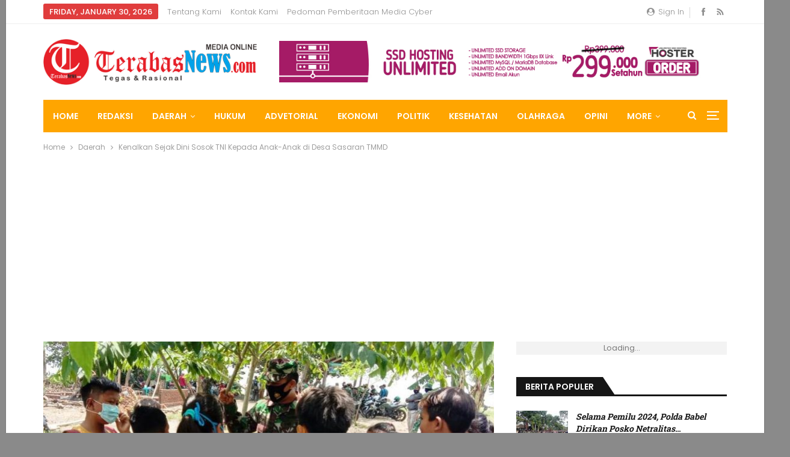

--- FILE ---
content_type: text/html; charset=UTF-8
request_url: https://terabasnews.com/2020/10/01/kenalkan-sejak-dini-sosok-tni-kepada-anak-anak-di-desa-sasaran-tmmd/
body_size: 18342
content:
	<!DOCTYPE html>
		<!--[if IE 8]>
	<html class="ie ie8" lang="en-US"> <![endif]-->
	<!--[if IE 9]>
	<html class="ie ie9" lang="en-US"> <![endif]-->
	<!--[if gt IE 9]><!-->
<html lang="en-US"> <!--<![endif]-->
	<head>
				<meta charset="UTF-8">
		<meta http-equiv="X-UA-Compatible" content="IE=edge">
		<meta name="viewport" content="width=device-width, initial-scale=1.0">
		<link rel="pingback" href="https://terabasnews.com/xmlrpc.php"/>

		<title>Kenalkan Sejak Dini Sosok TNI Kepada Anak-Anak di Desa Sasaran TMMD &#8211; Terabasnews</title>
<meta name='robots' content='max-image-preview:large' />
<link rel="amphtml" href="https://terabasnews.com/2020/10/01/kenalkan-sejak-dini-sosok-tni-kepada-anak-anak-di-desa-sasaran-tmmd/amp/" /><meta name="generator" content="AMP for WP 1.1.2"/>
<!-- Better Open Graph, Schema.org & Twitter Integration -->
<meta property="og:locale" content="en_us"/>
<meta property="og:site_name" content="Terabasnews"/>
<meta property="og:url" content="https://terabasnews.com/2020/10/01/kenalkan-sejak-dini-sosok-tni-kepada-anak-anak-di-desa-sasaran-tmmd/"/>
<meta property="og:title" content="Kenalkan Sejak Dini Sosok TNI Kepada Anak-Anak di Desa Sasaran TMMD"/>
<meta property="og:image" content="https://terabasnews.com/wp-content/uploads/2020/10/IMG-20201001-WA0032.jpg"/>
<meta property="article:section" content="Daerah"/>
<meta property="og:description" content="TerabasNews - KENDAL, Kamis 1/10 - Satgas TMMD Reguer ke-109 Kodim 0715/Kendal Serda Hudianto melaksanakan anjangsana di masyarakat sekitar warga Pening, Desa Sendang Kulon Kecamatan Kangkung, Kabupaten Kepada.Anjangsana merupakan salah satu cara ber"/>
<meta property="og:type" content="article"/>
<meta name="twitter:card" content="summary"/>
<meta name="twitter:url" content="https://terabasnews.com/2020/10/01/kenalkan-sejak-dini-sosok-tni-kepada-anak-anak-di-desa-sasaran-tmmd/"/>
<meta name="twitter:title" content="Kenalkan Sejak Dini Sosok TNI Kepada Anak-Anak di Desa Sasaran TMMD"/>
<meta name="twitter:description" content="TerabasNews - KENDAL, Kamis 1/10 - Satgas TMMD Reguer ke-109 Kodim 0715/Kendal Serda Hudianto melaksanakan anjangsana di masyarakat sekitar warga Pening, Desa Sendang Kulon Kecamatan Kangkung, Kabupaten Kepada.Anjangsana merupakan salah satu cara ber"/>
<meta name="twitter:image" content="https://terabasnews.com/wp-content/uploads/2020/10/IMG-20201001-WA0032.jpg"/>
<!-- / Better Open Graph, Schema.org & Twitter Integration. -->
<link rel='dns-prefetch' href='//www.googletagmanager.com' />
<link rel='dns-prefetch' href='//fonts.googleapis.com' />
<link rel='dns-prefetch' href='//s.w.org' />
<link rel="alternate" type="application/rss+xml" title="Terabasnews &raquo; Feed" href="https://terabasnews.com/feed/" />
<link rel="alternate" type="application/rss+xml" title="Terabasnews &raquo; Comments Feed" href="https://terabasnews.com/comments/feed/" />
<link rel="alternate" type="application/rss+xml" title="Terabasnews &raquo; Kenalkan Sejak Dini Sosok TNI Kepada Anak-Anak di Desa Sasaran TMMD Comments Feed" href="https://terabasnews.com/2020/10/01/kenalkan-sejak-dini-sosok-tni-kepada-anak-anak-di-desa-sasaran-tmmd/feed/" />
<script type="text/javascript">
window._wpemojiSettings = {"baseUrl":"https:\/\/s.w.org\/images\/core\/emoji\/14.0.0\/72x72\/","ext":".png","svgUrl":"https:\/\/s.w.org\/images\/core\/emoji\/14.0.0\/svg\/","svgExt":".svg","source":{"concatemoji":"https:\/\/terabasnews.com\/wp-includes\/js\/wp-emoji-release.min.js?ver=6.0.11"}};
/*! This file is auto-generated */
!function(e,a,t){var n,r,o,i=a.createElement("canvas"),p=i.getContext&&i.getContext("2d");function s(e,t){var a=String.fromCharCode,e=(p.clearRect(0,0,i.width,i.height),p.fillText(a.apply(this,e),0,0),i.toDataURL());return p.clearRect(0,0,i.width,i.height),p.fillText(a.apply(this,t),0,0),e===i.toDataURL()}function c(e){var t=a.createElement("script");t.src=e,t.defer=t.type="text/javascript",a.getElementsByTagName("head")[0].appendChild(t)}for(o=Array("flag","emoji"),t.supports={everything:!0,everythingExceptFlag:!0},r=0;r<o.length;r++)t.supports[o[r]]=function(e){if(!p||!p.fillText)return!1;switch(p.textBaseline="top",p.font="600 32px Arial",e){case"flag":return s([127987,65039,8205,9895,65039],[127987,65039,8203,9895,65039])?!1:!s([55356,56826,55356,56819],[55356,56826,8203,55356,56819])&&!s([55356,57332,56128,56423,56128,56418,56128,56421,56128,56430,56128,56423,56128,56447],[55356,57332,8203,56128,56423,8203,56128,56418,8203,56128,56421,8203,56128,56430,8203,56128,56423,8203,56128,56447]);case"emoji":return!s([129777,127995,8205,129778,127999],[129777,127995,8203,129778,127999])}return!1}(o[r]),t.supports.everything=t.supports.everything&&t.supports[o[r]],"flag"!==o[r]&&(t.supports.everythingExceptFlag=t.supports.everythingExceptFlag&&t.supports[o[r]]);t.supports.everythingExceptFlag=t.supports.everythingExceptFlag&&!t.supports.flag,t.DOMReady=!1,t.readyCallback=function(){t.DOMReady=!0},t.supports.everything||(n=function(){t.readyCallback()},a.addEventListener?(a.addEventListener("DOMContentLoaded",n,!1),e.addEventListener("load",n,!1)):(e.attachEvent("onload",n),a.attachEvent("onreadystatechange",function(){"complete"===a.readyState&&t.readyCallback()})),(e=t.source||{}).concatemoji?c(e.concatemoji):e.wpemoji&&e.twemoji&&(c(e.twemoji),c(e.wpemoji)))}(window,document,window._wpemojiSettings);
</script>
<style type="text/css">
img.wp-smiley,
img.emoji {
	display: inline !important;
	border: none !important;
	box-shadow: none !important;
	height: 1em !important;
	width: 1em !important;
	margin: 0 0.07em !important;
	vertical-align: -0.1em !important;
	background: none !important;
	padding: 0 !important;
}
</style>
	<link rel='stylesheet' id='litespeed-cache-dummy-css'  href='https://terabasnews.com/wp-content/plugins/litespeed-cache/assets/css/litespeed-dummy.css?ver=6.0.11' type='text/css' media='all' />
<link rel='stylesheet' id='wp-block-library-css'  href='https://terabasnews.com/wp-includes/css/dist/block-library/style.min.css?ver=6.0.11' type='text/css' media='all' />
<style id='global-styles-inline-css' type='text/css'>
body{--wp--preset--color--black: #000000;--wp--preset--color--cyan-bluish-gray: #abb8c3;--wp--preset--color--white: #ffffff;--wp--preset--color--pale-pink: #f78da7;--wp--preset--color--vivid-red: #cf2e2e;--wp--preset--color--luminous-vivid-orange: #ff6900;--wp--preset--color--luminous-vivid-amber: #fcb900;--wp--preset--color--light-green-cyan: #7bdcb5;--wp--preset--color--vivid-green-cyan: #00d084;--wp--preset--color--pale-cyan-blue: #8ed1fc;--wp--preset--color--vivid-cyan-blue: #0693e3;--wp--preset--color--vivid-purple: #9b51e0;--wp--preset--gradient--vivid-cyan-blue-to-vivid-purple: linear-gradient(135deg,rgba(6,147,227,1) 0%,rgb(155,81,224) 100%);--wp--preset--gradient--light-green-cyan-to-vivid-green-cyan: linear-gradient(135deg,rgb(122,220,180) 0%,rgb(0,208,130) 100%);--wp--preset--gradient--luminous-vivid-amber-to-luminous-vivid-orange: linear-gradient(135deg,rgba(252,185,0,1) 0%,rgba(255,105,0,1) 100%);--wp--preset--gradient--luminous-vivid-orange-to-vivid-red: linear-gradient(135deg,rgba(255,105,0,1) 0%,rgb(207,46,46) 100%);--wp--preset--gradient--very-light-gray-to-cyan-bluish-gray: linear-gradient(135deg,rgb(238,238,238) 0%,rgb(169,184,195) 100%);--wp--preset--gradient--cool-to-warm-spectrum: linear-gradient(135deg,rgb(74,234,220) 0%,rgb(151,120,209) 20%,rgb(207,42,186) 40%,rgb(238,44,130) 60%,rgb(251,105,98) 80%,rgb(254,248,76) 100%);--wp--preset--gradient--blush-light-purple: linear-gradient(135deg,rgb(255,206,236) 0%,rgb(152,150,240) 100%);--wp--preset--gradient--blush-bordeaux: linear-gradient(135deg,rgb(254,205,165) 0%,rgb(254,45,45) 50%,rgb(107,0,62) 100%);--wp--preset--gradient--luminous-dusk: linear-gradient(135deg,rgb(255,203,112) 0%,rgb(199,81,192) 50%,rgb(65,88,208) 100%);--wp--preset--gradient--pale-ocean: linear-gradient(135deg,rgb(255,245,203) 0%,rgb(182,227,212) 50%,rgb(51,167,181) 100%);--wp--preset--gradient--electric-grass: linear-gradient(135deg,rgb(202,248,128) 0%,rgb(113,206,126) 100%);--wp--preset--gradient--midnight: linear-gradient(135deg,rgb(2,3,129) 0%,rgb(40,116,252) 100%);--wp--preset--duotone--dark-grayscale: url('#wp-duotone-dark-grayscale');--wp--preset--duotone--grayscale: url('#wp-duotone-grayscale');--wp--preset--duotone--purple-yellow: url('#wp-duotone-purple-yellow');--wp--preset--duotone--blue-red: url('#wp-duotone-blue-red');--wp--preset--duotone--midnight: url('#wp-duotone-midnight');--wp--preset--duotone--magenta-yellow: url('#wp-duotone-magenta-yellow');--wp--preset--duotone--purple-green: url('#wp-duotone-purple-green');--wp--preset--duotone--blue-orange: url('#wp-duotone-blue-orange');--wp--preset--font-size--small: 13px;--wp--preset--font-size--medium: 20px;--wp--preset--font-size--large: 36px;--wp--preset--font-size--x-large: 42px;}.has-black-color{color: var(--wp--preset--color--black) !important;}.has-cyan-bluish-gray-color{color: var(--wp--preset--color--cyan-bluish-gray) !important;}.has-white-color{color: var(--wp--preset--color--white) !important;}.has-pale-pink-color{color: var(--wp--preset--color--pale-pink) !important;}.has-vivid-red-color{color: var(--wp--preset--color--vivid-red) !important;}.has-luminous-vivid-orange-color{color: var(--wp--preset--color--luminous-vivid-orange) !important;}.has-luminous-vivid-amber-color{color: var(--wp--preset--color--luminous-vivid-amber) !important;}.has-light-green-cyan-color{color: var(--wp--preset--color--light-green-cyan) !important;}.has-vivid-green-cyan-color{color: var(--wp--preset--color--vivid-green-cyan) !important;}.has-pale-cyan-blue-color{color: var(--wp--preset--color--pale-cyan-blue) !important;}.has-vivid-cyan-blue-color{color: var(--wp--preset--color--vivid-cyan-blue) !important;}.has-vivid-purple-color{color: var(--wp--preset--color--vivid-purple) !important;}.has-black-background-color{background-color: var(--wp--preset--color--black) !important;}.has-cyan-bluish-gray-background-color{background-color: var(--wp--preset--color--cyan-bluish-gray) !important;}.has-white-background-color{background-color: var(--wp--preset--color--white) !important;}.has-pale-pink-background-color{background-color: var(--wp--preset--color--pale-pink) !important;}.has-vivid-red-background-color{background-color: var(--wp--preset--color--vivid-red) !important;}.has-luminous-vivid-orange-background-color{background-color: var(--wp--preset--color--luminous-vivid-orange) !important;}.has-luminous-vivid-amber-background-color{background-color: var(--wp--preset--color--luminous-vivid-amber) !important;}.has-light-green-cyan-background-color{background-color: var(--wp--preset--color--light-green-cyan) !important;}.has-vivid-green-cyan-background-color{background-color: var(--wp--preset--color--vivid-green-cyan) !important;}.has-pale-cyan-blue-background-color{background-color: var(--wp--preset--color--pale-cyan-blue) !important;}.has-vivid-cyan-blue-background-color{background-color: var(--wp--preset--color--vivid-cyan-blue) !important;}.has-vivid-purple-background-color{background-color: var(--wp--preset--color--vivid-purple) !important;}.has-black-border-color{border-color: var(--wp--preset--color--black) !important;}.has-cyan-bluish-gray-border-color{border-color: var(--wp--preset--color--cyan-bluish-gray) !important;}.has-white-border-color{border-color: var(--wp--preset--color--white) !important;}.has-pale-pink-border-color{border-color: var(--wp--preset--color--pale-pink) !important;}.has-vivid-red-border-color{border-color: var(--wp--preset--color--vivid-red) !important;}.has-luminous-vivid-orange-border-color{border-color: var(--wp--preset--color--luminous-vivid-orange) !important;}.has-luminous-vivid-amber-border-color{border-color: var(--wp--preset--color--luminous-vivid-amber) !important;}.has-light-green-cyan-border-color{border-color: var(--wp--preset--color--light-green-cyan) !important;}.has-vivid-green-cyan-border-color{border-color: var(--wp--preset--color--vivid-green-cyan) !important;}.has-pale-cyan-blue-border-color{border-color: var(--wp--preset--color--pale-cyan-blue) !important;}.has-vivid-cyan-blue-border-color{border-color: var(--wp--preset--color--vivid-cyan-blue) !important;}.has-vivid-purple-border-color{border-color: var(--wp--preset--color--vivid-purple) !important;}.has-vivid-cyan-blue-to-vivid-purple-gradient-background{background: var(--wp--preset--gradient--vivid-cyan-blue-to-vivid-purple) !important;}.has-light-green-cyan-to-vivid-green-cyan-gradient-background{background: var(--wp--preset--gradient--light-green-cyan-to-vivid-green-cyan) !important;}.has-luminous-vivid-amber-to-luminous-vivid-orange-gradient-background{background: var(--wp--preset--gradient--luminous-vivid-amber-to-luminous-vivid-orange) !important;}.has-luminous-vivid-orange-to-vivid-red-gradient-background{background: var(--wp--preset--gradient--luminous-vivid-orange-to-vivid-red) !important;}.has-very-light-gray-to-cyan-bluish-gray-gradient-background{background: var(--wp--preset--gradient--very-light-gray-to-cyan-bluish-gray) !important;}.has-cool-to-warm-spectrum-gradient-background{background: var(--wp--preset--gradient--cool-to-warm-spectrum) !important;}.has-blush-light-purple-gradient-background{background: var(--wp--preset--gradient--blush-light-purple) !important;}.has-blush-bordeaux-gradient-background{background: var(--wp--preset--gradient--blush-bordeaux) !important;}.has-luminous-dusk-gradient-background{background: var(--wp--preset--gradient--luminous-dusk) !important;}.has-pale-ocean-gradient-background{background: var(--wp--preset--gradient--pale-ocean) !important;}.has-electric-grass-gradient-background{background: var(--wp--preset--gradient--electric-grass) !important;}.has-midnight-gradient-background{background: var(--wp--preset--gradient--midnight) !important;}.has-small-font-size{font-size: var(--wp--preset--font-size--small) !important;}.has-medium-font-size{font-size: var(--wp--preset--font-size--medium) !important;}.has-large-font-size{font-size: var(--wp--preset--font-size--large) !important;}.has-x-large-font-size{font-size: var(--wp--preset--font-size--x-large) !important;}
</style>
<link rel='stylesheet' id='better-framework-main-fonts-css'  href='https://fonts.googleapis.com/css?family=Poppins:400,300,600,500%7CRoboto+Slab:400,700%7CRoboto:400&#038;display=swap' type='text/css' media='all' />
<script type='text/javascript' src='https://terabasnews.com/wp-includes/js/jquery/jquery.min.js?ver=3.6.0' id='jquery-core-js'></script>
<script type='text/javascript' src='https://terabasnews.com/wp-includes/js/jquery/jquery-migrate.min.js?ver=3.3.2' id='jquery-migrate-js'></script>
<!--[if lt IE 9]>
<script type='text/javascript' src='https://terabasnews.com/wp-content/plugins/better-adsmanager/includes/libs/better-framework/assets/js/html5shiv.min.js?ver=3.15.0' id='bf-html5shiv-js'></script>
<![endif]-->
<!--[if lt IE 9]>
<script type='text/javascript' src='https://terabasnews.com/wp-content/plugins/better-adsmanager/includes/libs/better-framework/assets/js/respond.min.js?ver=3.15.0' id='bf-respond-js'></script>
<![endif]-->

<!-- Google tag (gtag.js) snippet added by Site Kit -->

<!-- Google Analytics snippet added by Site Kit -->
<script type='text/javascript' src='https://www.googletagmanager.com/gtag/js?id=G-R333DRV6D7' id='google_gtagjs-js' async></script>
<script type='text/javascript' id='google_gtagjs-js-after'>
window.dataLayer = window.dataLayer || [];function gtag(){dataLayer.push(arguments);}
gtag("set","linker",{"domains":["terabasnews.com"]});
gtag("js", new Date());
gtag("set", "developer_id.dZTNiMT", true);
gtag("config", "G-R333DRV6D7");
</script>

<!-- End Google tag (gtag.js) snippet added by Site Kit -->
<link rel="https://api.w.org/" href="https://terabasnews.com/wp-json/" /><link rel="alternate" type="application/json" href="https://terabasnews.com/wp-json/wp/v2/posts/3715" /><link rel="EditURI" type="application/rsd+xml" title="RSD" href="https://terabasnews.com/xmlrpc.php?rsd" />
<link rel="wlwmanifest" type="application/wlwmanifest+xml" href="https://terabasnews.com/wp-includes/wlwmanifest.xml" /> 
<meta name="generator" content="WordPress 6.0.11" />
<link rel="canonical" href="https://terabasnews.com/2020/10/01/kenalkan-sejak-dini-sosok-tni-kepada-anak-anak-di-desa-sasaran-tmmd/" />
<link rel='shortlink' href='https://terabasnews.com/?p=3715' />
<link rel="alternate" type="application/json+oembed" href="https://terabasnews.com/wp-json/oembed/1.0/embed?url=https%3A%2F%2Fterabasnews.com%2F2020%2F10%2F01%2Fkenalkan-sejak-dini-sosok-tni-kepada-anak-anak-di-desa-sasaran-tmmd%2F" />
<link rel="alternate" type="text/xml+oembed" href="https://terabasnews.com/wp-json/oembed/1.0/embed?url=https%3A%2F%2Fterabasnews.com%2F2020%2F10%2F01%2Fkenalkan-sejak-dini-sosok-tni-kepada-anak-anak-di-desa-sasaran-tmmd%2F&#038;format=xml" />
<meta name="generator" content="Site Kit by Google 1.144.0" />  <script src="https://cdn.onesignal.com/sdks/web/v16/OneSignalSDK.page.js" defer></script>
  <script>
          window.OneSignalDeferred = window.OneSignalDeferred || [];
          OneSignalDeferred.push(async function(OneSignal) {
            await OneSignal.init({
              appId: "",
              serviceWorkerOverrideForTypical: true,
              path: "https://terabasnews.com/wp-content/plugins/onesignal-free-web-push-notifications/sdk_files/",
              serviceWorkerParam: { scope: "/wp-content/plugins/onesignal-free-web-push-notifications/sdk_files/push/onesignal/" },
              serviceWorkerPath: "OneSignalSDKWorker.js",
            });
          });

          // Unregister the legacy OneSignal service worker to prevent scope conflicts
          navigator.serviceWorker.getRegistrations().then((registrations) => {
            // Iterate through all registered service workers
            registrations.forEach((registration) => {
              // Check the script URL to identify the specific service worker
              if (registration.active && registration.active.scriptURL.includes('OneSignalSDKWorker.js.php')) {
                // Unregister the service worker
                registration.unregister().then((success) => {
                  if (success) {
                    console.log('OneSignalSW: Successfully unregistered:', registration.active.scriptURL);
                  } else {
                    console.log('OneSignalSW: Failed to unregister:', registration.active.scriptURL);
                  }
                });
              }
            });
          }).catch((error) => {
            console.error('Error fetching service worker registrations:', error);
          });
        </script>
<script async src="https://pagead2.googlesyndication.com/pagead/js/adsbygoogle.js?client=ca-pub-4220750950064135"
     crossorigin="anonymous"></script>			<link rel="shortcut icon" href="https://terabasnews.com/wp-content/uploads/2020/08/favicon.ico"><meta name="generator" content="Powered by WPBakery Page Builder - drag and drop page builder for WordPress."/>
<script type="application/ld+json">{
    "@context": "http://schema.org/",
    "@type": "Organization",
    "@id": "#organization",
    "logo": {
        "@type": "ImageObject",
        "url": "https://terabasnews.com/wp-content/uploads/2020/08/logo.png"
    },
    "url": "https://terabasnews.com/",
    "name": "Terabasnews",
    "description": "Tegas dan Rasional"
}</script>
<script type="application/ld+json">{
    "@context": "http://schema.org/",
    "@type": "WebSite",
    "name": "Terabasnews",
    "alternateName": "Tegas dan Rasional",
    "url": "https://terabasnews.com/"
}</script>
<script type="application/ld+json">{
    "@context": "http://schema.org/",
    "@type": "BlogPosting",
    "headline": "Kenalkan Sejak Dini Sosok TNI Kepada Anak-Anak di Desa Sasaran TMMD",
    "description": "TerabasNews - KENDAL, Kamis 1/10 - Satgas TMMD Reguer ke-109 Kodim 0715/Kendal Serda Hudianto melaksanakan anjangsana di masyarakat sekitar warga Pening, Desa Sendang Kulon Kecamatan Kangkung, Kabupaten Kepada.Anjangsana merupakan salah satu cara ber",
    "datePublished": "2020-10-01",
    "dateModified": "2020-10-01",
    "author": {
        "@type": "Person",
        "@id": "#person-TerabasNews",
        "name": "TerabasNews"
    },
    "image": "https://terabasnews.com/wp-content/uploads/2020/10/IMG-20201001-WA0032.jpg",
    "interactionStatistic": [
        {
            "@type": "InteractionCounter",
            "interactionType": "http://schema.org/CommentAction",
            "userInteractionCount": "0"
        }
    ],
    "publisher": {
        "@id": "#organization"
    },
    "mainEntityOfPage": "https://terabasnews.com/2020/10/01/kenalkan-sejak-dini-sosok-tni-kepada-anak-anak-di-desa-sasaran-tmmd/"
}</script>
<link rel='stylesheet' id='bf-minifed-css-1' href='https://terabasnews.com/wp-content/bs-booster-cache/733a3147b0e0dfd979d6fe0880eb61be.css' type='text/css' media='all' />
<link rel='stylesheet' id='7.6.2-1762838220' href='https://terabasnews.com/wp-content/bs-booster-cache/41c17aeac032088aeb5d9d58a0f420bf.css' type='text/css' media='all' />
<noscript><style> .wpb_animate_when_almost_visible { opacity: 1; }</style></noscript>	</head>

<body class="post-template-default single single-post postid-3715 single-format-standard bs-theme bs-publisher bs-publisher-better-mag active-light-box ltr close-rh page-layout-2-col-right boxed main-menu-sticky-smart active-ajax-search single-prim-cat-46 single-cat-46  bs-hide-ha wpb-js-composer js-comp-ver-6.7.0 vc_responsive bs-ll-a" dir="ltr">
<div class="off-canvas-overlay"></div>
<div class="off-canvas-container left skin-white">
	<div class="off-canvas-inner">
		<span class="canvas-close"><i></i></span>
					<div class="off-canvas-header">
									<div class="logo">

						<a href="https://terabasnews.com/">
							<img src="https://terabasnews.com/wp-content/uploads/2020/08/logo.png"
							     alt="Terabasnews">
						</a>
					</div>
									<div class="site-description">Tegas dan Rasional</div>
			</div>
						<div class="off-canvas-search">
				<form role="search" method="get" action="https://terabasnews.com">
					<input type="text" name="s" value=""
					       placeholder="Search...">
					<i class="fa fa-search"></i>
				</form>
			</div>
						<div class="off-canvas-menu">
				<div class="off-canvas-menu-fallback"></div>
			</div>
						<div class="off_canvas_footer">
				<div class="off_canvas_footer-info entry-content">
							<div  class="  better-studio-shortcode bsc-clearfix better-social-counter style-button colored in-4-col">
						<ul class="social-list bsc-clearfix"><li class="social-item facebook"><a href = "https://www.facebook.com/terabasnews" target = "_blank" > <i class="item-icon bsfi-facebook" ></i><span class="item-title" > Likes </span> </a> </li> <li class="social-item rss"><a href = "https://terabasnews.com/feed/rss/" target = "_blank" > <i class="item-icon bsfi-rss" ></i><span class="item-title" > Subscribe </span> </a> </li> 			</ul>
		</div>
						</div>
			</div>
				</div>
</div>
		<div class="main-wrap content-main-wrap">
			<header id="header" class="site-header header-style-2 boxed" itemscope="itemscope" itemtype="https://schema.org/WPHeader">

		<section class="topbar topbar-style-1 hidden-xs hidden-xs">
	<div class="content-wrap">
		<div class="container">
			<div class="topbar-inner clearfix">

									<div class="section-links">
								<div  class="  better-studio-shortcode bsc-clearfix better-social-counter style-button not-colored in-4-col">
						<ul class="social-list bsc-clearfix"><li class="social-item facebook"><a href = "https://www.facebook.com/terabasnews" target = "_blank" > <i class="item-icon bsfi-facebook" ></i><span class="item-title" > Likes </span> </a> </li> <li class="social-item rss"><a href = "https://terabasnews.com/feed/rss/" target = "_blank" > <i class="item-icon bsfi-rss" ></i><span class="item-title" > Subscribe </span> </a> </li> 			</ul>
		</div>
									<a class="topbar-sign-in behind-social"
							   data-toggle="modal" data-target="#bsLoginModal">
								<i class="fa fa-user-circle"></i> Sign in							</a>

							<div class="modal sign-in-modal fade" id="bsLoginModal" tabindex="-1" role="dialog"
							     style="display: none">
								<div class="modal-dialog" role="document">
									<div class="modal-content">
											<span class="close-modal" data-dismiss="modal" aria-label="Close"><i
														class="fa fa-close"></i></span>
										<div class="modal-body">
											<div id="form_85491_" class="bs-shortcode bs-login-shortcode ">
		<div class="bs-login bs-type-login"  style="display:none">

					<div class="bs-login-panel bs-login-sign-panel bs-current-login-panel">
								<form name="loginform"
				      action="https://terabasnews.com/masuk-yo/" method="post">

					
					<div class="login-header">
						<span class="login-icon fa fa-user-circle main-color"></span>
						<p>Welcome, Login to your account.</p>
					</div>
					
					<div class="login-field login-username">
						<input type="text" name="log" id="form_85491_user_login" class="input"
						       value="" size="20"
						       placeholder="Username or Email..." required/>
					</div>

					<div class="login-field login-password">
						<input type="password" name="pwd" id="form_85491_user_pass"
						       class="input"
						       value="" size="20" placeholder="Password..."
						       required/>
					</div>

					
					<div class="login-field">
						<a href="https://terabasnews.com/masuk-yo/?action=lostpassword&redirect_to=https%3A%2F%2Fterabasnews.com%2F2020%2F10%2F01%2Fkenalkan-sejak-dini-sosok-tni-kepada-anak-anak-di-desa-sasaran-tmmd%2F"
						   class="go-reset-panel">Forget password?</a>

													<span class="login-remember">
							<input class="remember-checkbox" name="rememberme" type="checkbox"
							       id="form_85491_rememberme"
							       value="forever"  />
							<label class="remember-label">Remember me</label>
						</span>
											</div>

					
					<div class="login-field login-submit">
						<input type="submit" name="wp-submit"
						       class="button-primary login-btn"
						       value="Log In"/>
						<input type="hidden" name="redirect_to" value="https://terabasnews.com/2020/10/01/kenalkan-sejak-dini-sosok-tni-kepada-anak-anak-di-desa-sasaran-tmmd/"/>
					</div>

									</form>
			</div>

			<div class="bs-login-panel bs-login-reset-panel">

				<span class="go-login-panel"><i
							class="fa fa-angle-left"></i> Sign in</span>

				<div class="bs-login-reset-panel-inner">
					<div class="login-header">
						<span class="login-icon fa fa-support"></span>
						<p>Recover your password.</p>
						<p>A password will be e-mailed to you.</p>
					</div>
										<form name="lostpasswordform" id="form_85491_lostpasswordform"
					      action="https://terabasnews.com/masuk-yo/?action=lostpassword"
					      method="post">

						<div class="login-field reset-username">
							<input type="text" name="user_login" class="input" value=""
							       placeholder="Username or Email..."
							       required/>
						</div>

						
						<div class="login-field reset-submit">

							<input type="hidden" name="redirect_to" value=""/>
							<input type="submit" name="wp-submit" class="login-btn"
							       value="Send My Password"/>

						</div>
					</form>
				</div>
			</div>
			</div>
	</div>
										</div>
									</div>
								</div>
							</div>
												</div>
				
				<div class="section-menu">
						<div id="menu-top" class="menu top-menu-wrapper" role="navigation" itemscope="itemscope" itemtype="https://schema.org/SiteNavigationElement">
		<nav class="top-menu-container">

			<ul id="top-navigation" class="top-menu menu clearfix bsm-pure">
									<li id="topbar-date" class="menu-item menu-item-date">
					<span
						class="topbar-date">Friday, January 30, 2026</span>
					</li>
					<li id="menu-item-585" class="menu-item menu-item-type-post_type menu-item-object-page better-anim-fade menu-item-585"><a href="https://terabasnews.com/tentang-kami/">Tentang Kami</a></li>
<li id="menu-item-548" class="menu-item menu-item-type-post_type menu-item-object-page better-anim-fade menu-item-548"><a href="https://terabasnews.com/bs-contact-us/">Kontak Kami</a></li>
<li id="menu-item-589" class="menu-item menu-item-type-post_type menu-item-object-page better-anim-fade menu-item-589"><a href="https://terabasnews.com/pedoman-pemberitaan-media-cyber/">Pedoman Pemberitaan Media Cyber</a></li>
			</ul>

		</nav>
	</div>
				</div>
			</div>
		</div>
	</div>
</section>
		<div class="header-inner">
			<div class="content-wrap">
				<div class="container">
					<div class="row">
						<div class="row-height">
							<div class="logo-col col-xs-4">
								<div class="col-inside">
									<div id="site-branding" class="site-branding">
	<p  id="site-title" class="logo h1 img-logo">
	<a href="https://terabasnews.com/" itemprop="url" rel="home">
					<img id="site-logo" src="https://terabasnews.com/wp-content/uploads/2020/08/logo.png"
			     alt="TerabaseNews"  />

			<span class="site-title">TerabaseNews - Tegas dan Rasional</span>
				</a>
</p>
</div><!-- .site-branding -->
								</div>
							</div>
															<div class="sidebar-col col-xs-8">
									<div class="col-inside">
										<aside id="sidebar" class="sidebar" role="complementary" itemscope="itemscope" itemtype="https://schema.org/WPSideBar">
											<div class="gvi gvi-pubadban gvi-show-desktop gvi-show-tablet-portrait gvi-show-tablet-landscape gvi-show-phone gvi-loc-header_aside_logo gvi-align-right gvi-column-1 gvi-clearfix no-bg-box-model"><div id="gvi-438-449588193" class="gvi-container gvi-type-image " itemscope="" itemtype="https://schema.org/WPAdBlock" data-adid="438" data-type="image"><a itemprop="url" class="gvi-link" href="https://www.hoster.co.id/portal/aff.php?aff=1559" target="_blank" ><img class="gvi-image" src="https://terabasnews.com/wp-content/uploads/2021/05/970x90.jpg" alt="- Advertisement -" /></a><p class='gvi-caption gvi-caption-below'>- Advertisement -</p></div></div>										</aside>
									</div>
								</div>
														</div>
					</div>
				</div>
			</div>
		</div>

		<div id="menu-main" class="menu main-menu-wrapper show-search-item show-off-canvas menu-actions-btn-width-2" role="navigation" itemscope="itemscope" itemtype="https://schema.org/SiteNavigationElement">
	<div class="main-menu-inner">
		<div class="content-wrap">
			<div class="container">

				<nav class="main-menu-container">
					<ul id="main-navigation" class="main-menu menu bsm-pure clearfix">
						<li id="menu-item-541" class="menu-item menu-item-type-post_type menu-item-object-page menu-item-home better-anim-fade menu-item-541"><a href="https://terabasnews.com/">Home</a></li>
<li id="menu-item-560" class="menu-item menu-item-type-post_type menu-item-object-page better-anim-fade menu-item-560"><a href="https://terabasnews.com/redaksi/">Redaksi</a></li>
<li id="menu-item-561" class="menu-item menu-item-type-custom menu-item-object-custom menu-item-has-children better-anim-fade menu-item-561"><a href="#">Daerah</a>
<ul class="sub-menu">
	<li id="menu-item-544" class="menu-item menu-item-type-taxonomy menu-item-object-category menu-term-33 better-anim-fade menu-item-544"><a href="https://terabasnews.com/category/tn-pemprov/">Pemprov Babel</a></li>
	<li id="menu-item-543" class="menu-item menu-item-type-taxonomy menu-item-object-category menu-term-32 better-anim-fade menu-item-543"><a href="https://terabasnews.com/category/tn-pangkalpinang/">Pangkalpinang</a></li>
	<li id="menu-item-562" class="menu-item menu-item-type-taxonomy menu-item-object-category menu-term-39 better-anim-fade menu-item-562"><a href="https://terabasnews.com/category/tn-bangka/">Bangka</a></li>
	<li id="menu-item-565" class="menu-item menu-item-type-taxonomy menu-item-object-category menu-term-40 better-anim-fade menu-item-565"><a href="https://terabasnews.com/category/tn-bateng/">Bangka Tengah</a></li>
	<li id="menu-item-563" class="menu-item menu-item-type-taxonomy menu-item-object-category menu-term-42 better-anim-fade menu-item-563"><a href="https://terabasnews.com/category/tn-babar/">Bangka Barat</a></li>
	<li id="menu-item-564" class="menu-item menu-item-type-taxonomy menu-item-object-category menu-term-41 better-anim-fade menu-item-564"><a href="https://terabasnews.com/category/tn-basel/">Bangka Selatan</a></li>
</ul>
</li>
<li id="menu-item-545" class="menu-item menu-item-type-taxonomy menu-item-object-category menu-term-36 better-anim-fade menu-item-545"><a href="https://terabasnews.com/category/tn-hukum/">Hukum</a></li>
<li id="menu-item-546" class="menu-item menu-item-type-taxonomy menu-item-object-category menu-term-34 better-anim-fade menu-item-546"><a href="https://terabasnews.com/category/tn-advetorial/">Advetorial</a></li>
<li id="menu-item-542" class="menu-item menu-item-type-taxonomy menu-item-object-category menu-term-35 better-anim-fade menu-item-542"><a href="https://terabasnews.com/category/tn-ekonomi/">Ekonomi</a></li>
<li id="menu-item-566" class="menu-item menu-item-type-taxonomy menu-item-object-category menu-term-43 better-anim-fade menu-item-566"><a href="https://terabasnews.com/category/tn-politik/">Politik</a></li>
<li id="menu-item-567" class="menu-item menu-item-type-taxonomy menu-item-object-category menu-term-44 better-anim-fade menu-item-567"><a href="https://terabasnews.com/category/tn-kesehatan/">Kesehatan</a></li>
<li id="menu-item-568" class="menu-item menu-item-type-taxonomy menu-item-object-category menu-term-45 better-anim-fade menu-item-568"><a href="https://terabasnews.com/category/tn-olahraga/">Olahraga</a></li>
<li id="menu-item-21691" class="menu-item menu-item-type-taxonomy menu-item-object-category menu-term-278 better-anim-fade menu-item-21691"><a href="https://terabasnews.com/category/tn-opini/">Opini</a></li>
<li id="menu-item-4983" class="menu-item menu-item-type-taxonomy menu-item-object-category menu-term-64 better-anim-fade menu-item-4983"><a href="https://terabasnews.com/category/tn-dprd/">DPRD</a></li>
<li id="menu-item-48543" class="menu-item menu-item-type-taxonomy menu-item-object-category menu-term-632 better-anim-fade menu-item-48543"><a href="https://terabasnews.com/category/tn-pln/">PLN</a></li>
<li id="menu-item-48544" class="menu-item menu-item-type-taxonomy menu-item-object-category menu-term-633 better-anim-fade menu-item-48544"><a href="https://terabasnews.com/category/tn-timah/">PT. TIMAH</a></li>
					</ul><!-- #main-navigation -->
											<div class="menu-action-buttons width-2">
															<div class="off-canvas-menu-icon-container off-icon-left">
									<div class="off-canvas-menu-icon">
										<div class="off-canvas-menu-icon-el"></div>
									</div>
								</div>
																<div class="search-container close">
									<span class="search-handler"><i class="fa fa-search"></i></span>

									<div class="search-box clearfix">
										<form role="search" method="get" class="search-form clearfix" action="https://terabasnews.com">
	<input type="search" class="search-field"
	       placeholder="Search..."
	       value="" name="s"
	       title="Search for:"
	       autocomplete="off">
	<input type="submit" class="search-submit" value="Search">
</form><!-- .search-form -->
									</div>
								</div>
														</div>
										</nav><!-- .main-menu-container -->

			</div>
		</div>
	</div>
</div><!-- .menu -->
	</header><!-- .header -->
	<div class="rh-header clearfix dark deferred-block-exclude">
		<div class="rh-container clearfix">

			<div class="menu-container close">
				<span class="menu-handler"><span class="lines"></span></span>
			</div><!-- .menu-container -->

			<div class="logo-container rh-img-logo">
				<a href="https://terabasnews.com/" itemprop="url" rel="home">
											<img src="https://terabasnews.com/wp-content/uploads/2020/08/logo.png"
						     alt="Terabasnews"  />				</a>
			</div><!-- .logo-container -->
		</div><!-- .rh-container -->
	</div><!-- .rh-header -->
<nav role="navigation" aria-label="Breadcrumbs" class="bf-breadcrumb clearfix bc-top-style"><div class="container bf-breadcrumb-container"><ul class="bf-breadcrumb-items" itemscope itemtype="http://schema.org/BreadcrumbList"><meta name="numberOfItems" content="3" /><meta name="itemListOrder" content="Ascending" /><li itemprop="itemListElement" itemscope itemtype="http://schema.org/ListItem" class="bf-breadcrumb-item bf-breadcrumb-begin"><a itemprop="item" href="https://terabasnews.com" rel="home"><span itemprop="name">Home</span></a><meta itemprop="position" content="1" /></li><li itemprop="itemListElement" itemscope itemtype="http://schema.org/ListItem" class="bf-breadcrumb-item"><a itemprop="item" href="https://terabasnews.com/category/tn-daerah/" ><span itemprop="name">Daerah</span></a><meta itemprop="position" content="2" /></li><li itemprop="itemListElement" itemscope itemtype="http://schema.org/ListItem" class="bf-breadcrumb-item bf-breadcrumb-end"><span itemprop="name">Kenalkan Sejak Dini Sosok TNI Kepada Anak-Anak di Desa Sasaran TMMD</span><meta itemprop="item" content="https://terabasnews.com/2020/10/01/kenalkan-sejak-dini-sosok-tni-kepada-anak-anak-di-desa-sasaran-tmmd/"/><meta itemprop="position" content="3" /></li></ul></div></nav><div class="content-wrap">
		<main id="content" class="content-container">

		<div class="container layout-2-col layout-2-col-1 layout-right-sidebar layout-bc-before post-template-10">

			<div class="row main-section">
										<div class="col-sm-8 content-column">
							<div class="single-container">
																<article id="post-3715" class="post-3715 post type-post status-publish format-standard has-post-thumbnail  category-tn-daerah single-post-content">
									<div class="single-featured"><a class="post-thumbnail open-lightbox" href="https://terabasnews.com/wp-content/uploads/2020/10/IMG-20201001-WA0032.jpg"><img  alt="" data-src="https://terabasnews.com/wp-content/uploads/2020/10/IMG-20201001-WA0032-750x430.jpg">											</a>
											</div>
																		<div class="post-header-inner">
										<div class="post-header-title">
											<div class="term-badges floated"><span class="term-badge term-46"><a href="https://terabasnews.com/category/tn-daerah/">Daerah</a></span></div>											<h1 class="single-post-title">
												<span class="post-title" itemprop="headline">Kenalkan Sejak Dini Sosok TNI Kepada Anak-Anak di Desa Sasaran TMMD</span>
											</h1>
											<div class="post-meta single-post-meta">
			<a href="https://terabasnews.com/author/hendra/"
		   title="Browse Author Articles"
		   class="post-author-a post-author-avatar">
			<img alt=''  data-src='https://secure.gravatar.com/avatar/c6345483f1d3ef501e49ece30d1d26fa?s=26&d=mm&r=g' class='avatar avatar-26 photo avatar-default' height='26' width='26' /><span class="post-author-name">By <b>TerabasNews</b></span>		</a>
					<span class="time"><time class="post-published updated"
			                         datetime="2020-10-01T06:33:24+07:00">On <b>Oct 1, 2020</b></time></span>
			</div>
										</div>
									</div>
											<div class="post-share single-post-share top-share clearfix style-3">
			<div class="post-share-btn-group">
				<a href="https://terabasnews.com/2020/10/01/kenalkan-sejak-dini-sosok-tni-kepada-anak-anak-di-desa-sasaran-tmmd/#respond" class="post-share-btn post-share-btn-comments comments" title="Leave a comment on: &ldquo;Kenalkan Sejak Dini Sosok TNI Kepada Anak-Anak di Desa Sasaran TMMD&rdquo;"><i class="bf-icon fa fa-comments" aria-hidden="true"></i> <b class="number">0</b></a><span class="views post-share-btn post-share-btn-views rank-default" data-bpv-post="3715"><i class="bf-icon  fa fa-eye"></i> <b class="number">25</b></span>			</div>
						<div class="share-handler-wrap ">
				<span class="share-handler post-share-btn rank-default">
					<i class="bf-icon  fa fa-share-alt"></i>						<b class="text">Share</b>
										</span>
				<span class="social-item facebook"><a href="https://www.facebook.com/sharer.php?u=https%3A%2F%2Fterabasnews.com%2F2020%2F10%2F01%2Fkenalkan-sejak-dini-sosok-tni-kepada-anak-anak-di-desa-sasaran-tmmd%2F" target="_blank" rel="nofollow noreferrer" class="bs-button-el" onclick="window.open(this.href, 'share-facebook','left=50,top=50,width=600,height=320,toolbar=0'); return false;"><span class="icon"><i class="bf-icon fa fa-facebook"></i></span></a></span><span class="social-item twitter"><a href="https://twitter.com/share?text=Kenalkan Sejak Dini Sosok TNI Kepada Anak-Anak di Desa Sasaran TMMD @terabasnews&url=https%3A%2F%2Fterabasnews.com%2F2020%2F10%2F01%2Fkenalkan-sejak-dini-sosok-tni-kepada-anak-anak-di-desa-sasaran-tmmd%2F" target="_blank" rel="nofollow noreferrer" class="bs-button-el" onclick="window.open(this.href, 'share-twitter','left=50,top=50,width=600,height=320,toolbar=0'); return false;"><span class="icon"><i class="bf-icon fa fa-twitter"></i></span></a></span><span class="social-item whatsapp"><a href="whatsapp://send?text=Kenalkan Sejak Dini Sosok TNI Kepada Anak-Anak di Desa Sasaran TMMD %0A%0A https%3A%2F%2Fterabasnews.com%2F2020%2F10%2F01%2Fkenalkan-sejak-dini-sosok-tni-kepada-anak-anak-di-desa-sasaran-tmmd%2F" target="_blank" rel="nofollow noreferrer" class="bs-button-el" onclick="window.open(this.href, 'share-whatsapp','left=50,top=50,width=600,height=320,toolbar=0'); return false;"><span class="icon"><i class="bf-icon fa fa-whatsapp"></i></span></a></span><span class="social-item telegram"><a href="https://telegram.me/share/url?url=https%3A%2F%2Fterabasnews.com%2F2020%2F10%2F01%2Fkenalkan-sejak-dini-sosok-tni-kepada-anak-anak-di-desa-sasaran-tmmd%2F&text=Kenalkan Sejak Dini Sosok TNI Kepada Anak-Anak di Desa Sasaran TMMD" target="_blank" rel="nofollow noreferrer" class="bs-button-el" onclick="window.open(this.href, 'share-telegram','left=50,top=50,width=600,height=320,toolbar=0'); return false;"><span class="icon"><i class="bf-icon fa fa-send"></i></span></a></span><span class="social-item line"><a href="https://line.me/R/msg/text/?Kenalkan Sejak Dini Sosok TNI Kepada Anak-Anak di Desa Sasaran TMMD%0D%0Ahttps%3A%2F%2Fterabasnews.com%2F2020%2F10%2F01%2Fkenalkan-sejak-dini-sosok-tni-kepada-anak-anak-di-desa-sasaran-tmmd%2F" target="_blank" rel="nofollow noreferrer" class="bs-button-el" onclick="window.open(this.href, 'share-line','left=50,top=50,width=600,height=320,toolbar=0'); return false;"><span class="icon"><i class="bf-icon bsfi-line"></i></span></a></span></div>		</div>
											<div class="entry-content clearfix single-post-content">
										<p>TerabasNews &#8211; KENDAL, Kamis 1/10 &#8211; Satgas TMMD Reguer ke-109 Kodim 0715/Kendal Serda Hudianto melaksanakan anjangsana di masyarakat sekitar warga Pening, Desa Sendang Kulon Kecamatan Kangkung, Kabupaten Kepada.</p>



 <p>Anjangsana merupakan salah satu cara bersosialisasi untuk menjalin tali silaturahmi kepada masyarakat</p>



 <p>Kegiatan ini dilaksanakan saat istirahat siang menyempatkan diri untuk menjalin keakraban dengan masyarakat terutama anak anak Dusun Pening, yang kebetulan sambil bergurau anak-anak sangat senang dan gembira dengan hadirnya Serda Hudiyanto.</p>



<div class="gvi gvi-post-inline gvi-float-center gvi-align-center gvi-column-1 gvi-clearfix no-bg-box-model"><div id="gvi-437-1995850001" class="gvi-container gvi-type-code " itemscope="" itemtype="https://schema.org/WPAdBlock" data-adid="437" data-type="code"><div id="gvi-437-1995850001-place"></div><script src="//pagead2.googlesyndication.com/pagead/js/adsbygoogle.js"></script><script type="text/javascript">var betterads_screen_width = document.body.clientWidth;betterads_el = document.getElementById('gvi-437-1995850001');             if (betterads_el.getBoundingClientRect().width) {     betterads_el_width_raw = betterads_el_width = betterads_el.getBoundingClientRect().width;    } else {     betterads_el_width_raw = betterads_el_width = betterads_el.offsetWidth;    }        var size = ["125", "125"];    if ( betterads_el_width >= 728 )      betterads_el_width = ["728", "90"];    else if ( betterads_el_width >= 468 )     betterads_el_width = ["468", "60"];    else if ( betterads_el_width >= 336 )     betterads_el_width = ["336", "280"];    else if ( betterads_el_width >= 300 )     betterads_el_width = ["300", "250"];    else if ( betterads_el_width >= 250 )     betterads_el_width = ["250", "250"];    else if ( betterads_el_width >= 200 )     betterads_el_width = ["200", "200"];    else if ( betterads_el_width >= 180 )     betterads_el_width = ["180", "150"]; if ( betterads_screen_width >= 1140 ) { document.getElementById('gvi-437-1995850001-place').innerHTML = '<ins class="adsbygoogle" style="display:block;"  data-ad-client="ca-pub-4220750950064135"  data-ad-slot="5239595720"  data-full-width-responsive="true"  data-ad-format="auto" ></ins>';         (adsbygoogle = window.adsbygoogle || []).push({});}else if ( betterads_screen_width >= 1019  && betterads_screen_width < 1140 ) { document.getElementById('gvi-437-1995850001-place').innerHTML = '<ins class="adsbygoogle" style="display:block;"  data-ad-client="ca-pub-4220750950064135"  data-ad-slot="5239595720"  data-full-width-responsive="true"  data-ad-format="auto" ></ins>';         (adsbygoogle = window.adsbygoogle || []).push({});}else if ( betterads_screen_width >= 768  && betterads_screen_width < 1019 ) { document.getElementById('gvi-437-1995850001-place').innerHTML = '<ins class="adsbygoogle" style="display:block;"  data-ad-client="ca-pub-4220750950064135"  data-ad-slot="5239595720"  data-full-width-responsive="true"  data-ad-format="auto" ></ins>';         (adsbygoogle = window.adsbygoogle || []).push({});}else if ( betterads_screen_width < 768 ) { document.getElementById('gvi-437-1995850001-place').innerHTML = '<ins class="adsbygoogle" style="display:block;"  data-ad-client="ca-pub-4220750950064135"  data-ad-slot="5239595720"  data-full-width-responsive="true"  data-ad-format="auto" ></ins>';         (adsbygoogle = window.adsbygoogle || []).push({});}</script></div></div> <p>Saat ditanya oleh Serda Hudiyanto kalau sudah besar cita-citanya ingin jadi apa, langsung dijawab. &#8221; Menjadi tentara om, jawab anaknya Rizky,&#8221; ujarnya polos.</p>



 <p>Sementara Serda Hudiyanto mengaku sangat senang, bangga dan terharu mendengar jawaban dari anak-anak yang masih polos, karena ini adalah cikal bakal generasi penerus bangsa.</p>



 <p>&#8221; Dan semoga apa yang dicita- citakan terwujud, pesan kepada warga agar anak-anak selalu dibimbing dan dibina mulai sejak dini,&#8221; ungkapnya. (Pendim 0715/Kendal)</p> 									</div>
											<div class="post-share single-post-share bottom-share clearfix style-7">
			<div class="post-share-btn-group">
				<a href="https://terabasnews.com/2020/10/01/kenalkan-sejak-dini-sosok-tni-kepada-anak-anak-di-desa-sasaran-tmmd/#respond" class="post-share-btn post-share-btn-comments comments" title="Leave a comment on: &ldquo;Kenalkan Sejak Dini Sosok TNI Kepada Anak-Anak di Desa Sasaran TMMD&rdquo;"><i class="bf-icon fa fa-comments" aria-hidden="true"></i> <b class="number">0</b></a><span class="views post-share-btn post-share-btn-views rank-default" data-bpv-post="3715"><i class="bf-icon  fa fa-eye"></i> <b class="number">25</b></span>			</div>
						<div class="share-handler-wrap ">
				<span class="share-handler post-share-btn rank-default">
					<i class="bf-icon  fa fa-share-alt"></i>						<b class="text">Share</b>
										</span>
				<span class="social-item facebook has-title"><a href="https://www.facebook.com/sharer.php?u=https%3A%2F%2Fterabasnews.com%2F2020%2F10%2F01%2Fkenalkan-sejak-dini-sosok-tni-kepada-anak-anak-di-desa-sasaran-tmmd%2F" target="_blank" rel="nofollow noreferrer" class="bs-button-el" onclick="window.open(this.href, 'share-facebook','left=50,top=50,width=600,height=320,toolbar=0'); return false;"><span class="icon"><i class="bf-icon fa fa-facebook"></i></span><span class="item-title">Facebook</span></a></span><span class="social-item twitter has-title"><a href="https://twitter.com/share?text=Kenalkan Sejak Dini Sosok TNI Kepada Anak-Anak di Desa Sasaran TMMD @terabasnews&url=https%3A%2F%2Fterabasnews.com%2F2020%2F10%2F01%2Fkenalkan-sejak-dini-sosok-tni-kepada-anak-anak-di-desa-sasaran-tmmd%2F" target="_blank" rel="nofollow noreferrer" class="bs-button-el" onclick="window.open(this.href, 'share-twitter','left=50,top=50,width=600,height=320,toolbar=0'); return false;"><span class="icon"><i class="bf-icon fa fa-twitter"></i></span><span class="item-title">Twitter</span></a></span><span class="social-item whatsapp has-title"><a href="whatsapp://send?text=Kenalkan Sejak Dini Sosok TNI Kepada Anak-Anak di Desa Sasaran TMMD %0A%0A https%3A%2F%2Fterabasnews.com%2F2020%2F10%2F01%2Fkenalkan-sejak-dini-sosok-tni-kepada-anak-anak-di-desa-sasaran-tmmd%2F" target="_blank" rel="nofollow noreferrer" class="bs-button-el" onclick="window.open(this.href, 'share-whatsapp','left=50,top=50,width=600,height=320,toolbar=0'); return false;"><span class="icon"><i class="bf-icon fa fa-whatsapp"></i></span><span class="item-title">WhatsApp</span></a></span><span class="social-item telegram has-title"><a href="https://telegram.me/share/url?url=https%3A%2F%2Fterabasnews.com%2F2020%2F10%2F01%2Fkenalkan-sejak-dini-sosok-tni-kepada-anak-anak-di-desa-sasaran-tmmd%2F&text=Kenalkan Sejak Dini Sosok TNI Kepada Anak-Anak di Desa Sasaran TMMD" target="_blank" rel="nofollow noreferrer" class="bs-button-el" onclick="window.open(this.href, 'share-telegram','left=50,top=50,width=600,height=320,toolbar=0'); return false;"><span class="icon"><i class="bf-icon fa fa-send"></i></span><span class="item-title">Telegram</span></a></span><span class="social-item line has-title"><a href="https://line.me/R/msg/text/?Kenalkan Sejak Dini Sosok TNI Kepada Anak-Anak di Desa Sasaran TMMD%0D%0Ahttps%3A%2F%2Fterabasnews.com%2F2020%2F10%2F01%2Fkenalkan-sejak-dini-sosok-tni-kepada-anak-anak-di-desa-sasaran-tmmd%2F" target="_blank" rel="nofollow noreferrer" class="bs-button-el" onclick="window.open(this.href, 'share-line','left=50,top=50,width=600,height=320,toolbar=0'); return false;"><span class="icon"><i class="bf-icon bsfi-line"></i></span><span class="item-title">LINE</span></a></span></div>		</div>
										</article>
								<section class="post-author clearfix">
		<a href="https://terabasnews.com/author/hendra/"
	   title="Browse Author Articles">
		<span class="post-author-avatar" itemprop="image"><img alt=''  data-src='https://secure.gravatar.com/avatar/c6345483f1d3ef501e49ece30d1d26fa?s=80&d=mm&r=g' class='avatar avatar-80 photo avatar-default' height='80' width='80' /></span>
	</a>

	<div class="author-title heading-typo">
		<a class="post-author-url" href="https://terabasnews.com/author/hendra/"><span class="post-author-name">TerabasNews</span></a>

					<span class="title-counts">19215 posts</span>
		
					<span class="title-counts">0 comments</span>
			</div>

	<div class="author-links">
				<ul class="author-social-icons">
					</ul>
			</div>

	<div class="post-author-bio" itemprop="description">
			</div>

</section>
	<section class="next-prev-post clearfix">

					<div class="prev-post">
				<p class="pre-title heading-typo"><i
							class="fa fa-arrow-left"></i> Prev Post				</p>
				<p class="title heading-typo"><a href="https://terabasnews.com/2020/10/01/tni-dan-warga-bahu-membahu-ambil-air-untuk-pengecoran-jalan/" rel="prev">TNI dan Warga Bahu Membahu Ambil Air Untuk Pengecoran Jalan</a></p>
			</div>
		
					<div class="next-post">
				<p class="pre-title heading-typo">Next Post <i
							class="fa fa-arrow-right"></i></p>
				<p class="title heading-typo"><a href="https://terabasnews.com/2020/10/01/warga-antusias-dukung-tmmd-kodim-kendal/" rel="next">Warga Antusias Dukung TMMD Kodim Kendal</a></p>
			</div>
		
	</section>
							</div>
							<div class="post-related">

	<div class="section-heading sh-t6 sh-s3 multi-tab">

					<a href="#relatedposts_251152358_1" class="main-link active"
			   data-toggle="tab">
				<span
						class="h-text related-posts-heading">You might also like</span>
			</a>
			<a href="#relatedposts_251152358_2" class="other-link" data-toggle="tab"
			   data-deferred-event="shown.bs.tab"
			   data-deferred-init="relatedposts_251152358_2">
				<span
						class="h-text related-posts-heading">More from author</span>
			</a>
		
	</div>

		<div class="tab-content">
		<div class="tab-pane bs-tab-anim bs-tab-animated active"
		     id="relatedposts_251152358_1">
			
					<div class="bs-pagination-wrapper main-term-none next_prev ">
			<div class="listing listing-thumbnail listing-tb-2 clearfix  scolumns-3 simple-grid include-last-mobile">
	<div  class="post-64911 type-post format-standard has-post-thumbnail   listing-item listing-item-thumbnail listing-item-tb-2 main-term-46">
<div class="item-inner clearfix">
			<div class="featured featured-type-featured-image">
						<a  title="Imigrasi Kepulauan Bangka Belitung Gelar Syukuran Puncak Hari Bhakti Imigrasi ke-76 Tahun 2026" data-src="https://terabasnews.com/wp-content/uploads/2026/01/IMG-20260127-WA0021-210x136.jpg" data-bs-srcset="{&quot;baseurl&quot;:&quot;https:\/\/terabasnews.com\/wp-content\/uploads\/2026\/01\/&quot;,&quot;sizes&quot;:{&quot;86&quot;:&quot;IMG-20260127-WA0021-86x64.jpg&quot;,&quot;210&quot;:&quot;IMG-20260127-WA0021-210x136.jpg&quot;,&quot;279&quot;:&quot;IMG-20260127-WA0021-279x220.jpg&quot;,&quot;357&quot;:&quot;IMG-20260127-WA0021-357x210.jpg&quot;,&quot;750&quot;:&quot;IMG-20260127-WA0021-750x430.jpg&quot;,&quot;2560&quot;:&quot;IMG-20260127-WA0021.jpg&quot;}}"					class="img-holder" href="https://terabasnews.com/2026/01/27/imigrasi-kepulauan-bangka-belitung-gelar-syukuran-puncak-hari-bhakti-imigrasi-ke-76-tahun-2026/"></a>
					</div>
	<p class="title">	<a class="post-url" href="https://terabasnews.com/2026/01/27/imigrasi-kepulauan-bangka-belitung-gelar-syukuran-puncak-hari-bhakti-imigrasi-ke-76-tahun-2026/" title="Imigrasi Kepulauan Bangka Belitung Gelar Syukuran Puncak Hari Bhakti Imigrasi ke-76 Tahun 2026">
			<span class="post-title">
				Imigrasi Kepulauan Bangka Belitung Gelar Syukuran Puncak Hari Bhakti Imigrasi ke-76&hellip;			</span>
	</a>
	</p></div>
</div >
<div  class="post-64890 type-post format-standard has-post-thumbnail   listing-item listing-item-thumbnail listing-item-tb-2 main-term-46">
<div class="item-inner clearfix">
			<div class="featured featured-type-featured-image">
						<a  title="Kunjungi Makodim 0413/Bangka, Danrem 045 / Gaya Tekankan Sinergi TNI dan Pemda dalam Penguatan Ketahanan Pangan" data-src="https://terabasnews.com/wp-content/uploads/2026/01/IMG-20260126-WA0059-210x136.jpg" data-bs-srcset="{&quot;baseurl&quot;:&quot;https:\/\/terabasnews.com\/wp-content\/uploads\/2026\/01\/&quot;,&quot;sizes&quot;:{&quot;86&quot;:&quot;IMG-20260126-WA0059-86x64.jpg&quot;,&quot;210&quot;:&quot;IMG-20260126-WA0059-210x136.jpg&quot;,&quot;279&quot;:&quot;IMG-20260126-WA0059-279x220.jpg&quot;,&quot;357&quot;:&quot;IMG-20260126-WA0059-357x210.jpg&quot;,&quot;750&quot;:&quot;IMG-20260126-WA0059-750x430.jpg&quot;,&quot;1600&quot;:&quot;IMG-20260126-WA0059.jpg&quot;}}"					class="img-holder" href="https://terabasnews.com/2026/01/26/kunjungi-makodim-0413-bangka-danrem-045-gaya-tekankan-sinergi-tni-dan-pemda-dalam-penguatan-ketahanan-pangan/"></a>
					</div>
	<p class="title">	<a class="post-url" href="https://terabasnews.com/2026/01/26/kunjungi-makodim-0413-bangka-danrem-045-gaya-tekankan-sinergi-tni-dan-pemda-dalam-penguatan-ketahanan-pangan/" title="Kunjungi Makodim 0413/Bangka, Danrem 045 / Gaya Tekankan Sinergi TNI dan Pemda dalam Penguatan Ketahanan Pangan">
			<span class="post-title">
				Kunjungi Makodim 0413/Bangka, Danrem 045 / Gaya Tekankan Sinergi TNI dan Pemda dalam&hellip;			</span>
	</a>
	</p></div>
</div >
<div  class="post-64810 type-post format-standard has-post-thumbnail   listing-item listing-item-thumbnail listing-item-tb-2 main-term-46">
<div class="item-inner clearfix">
			<div class="featured featured-type-featured-image">
						<a  title="Kasrem 045/Gaya Sambut Kedatangan Komisi lll DPR RI" data-src="https://terabasnews.com/wp-content/uploads/2026/01/IMG-20260122-WA0039-210x136.jpg" data-bs-srcset="{&quot;baseurl&quot;:&quot;https:\/\/terabasnews.com\/wp-content\/uploads\/2026\/01\/&quot;,&quot;sizes&quot;:{&quot;86&quot;:&quot;IMG-20260122-WA0039-86x64.jpg&quot;,&quot;210&quot;:&quot;IMG-20260122-WA0039-210x136.jpg&quot;,&quot;279&quot;:&quot;IMG-20260122-WA0039-279x220.jpg&quot;,&quot;357&quot;:&quot;IMG-20260122-WA0039-357x210.jpg&quot;,&quot;750&quot;:&quot;IMG-20260122-WA0039-750x430.jpg&quot;,&quot;1296&quot;:&quot;IMG-20260122-WA0039.jpg&quot;}}"					class="img-holder" href="https://terabasnews.com/2026/01/22/kasrem-045-gaya-sambut-kedatangan-komisi-lll-dpr-ri/"></a>
					</div>
	<p class="title">	<a class="post-url" href="https://terabasnews.com/2026/01/22/kasrem-045-gaya-sambut-kedatangan-komisi-lll-dpr-ri/" title="Kasrem 045/Gaya Sambut Kedatangan Komisi lll DPR RI">
			<span class="post-title">
				Kasrem 045/Gaya Sambut Kedatangan Komisi lll DPR RI			</span>
	</a>
	</p></div>
</div >
<div  class="post-64705 type-post format-standard has-post-thumbnail   listing-item listing-item-thumbnail listing-item-tb-2 main-term-46">
<div class="item-inner clearfix">
			<div class="featured featured-type-featured-image">
						<a  title="UBB Resmi Lantik Dosen, Pejabat Akademik, dan PPPK Paruh Waktu Tahun 2026" data-src="https://terabasnews.com/wp-content/uploads/2026/01/IMG-20260115-WA0049-210x136.jpg" data-bs-srcset="{&quot;baseurl&quot;:&quot;https:\/\/terabasnews.com\/wp-content\/uploads\/2026\/01\/&quot;,&quot;sizes&quot;:{&quot;86&quot;:&quot;IMG-20260115-WA0049-86x64.jpg&quot;,&quot;210&quot;:&quot;IMG-20260115-WA0049-210x136.jpg&quot;,&quot;279&quot;:&quot;IMG-20260115-WA0049-279x220.jpg&quot;,&quot;357&quot;:&quot;IMG-20260115-WA0049-357x210.jpg&quot;,&quot;750&quot;:&quot;IMG-20260115-WA0049-750x430.jpg&quot;,&quot;1500&quot;:&quot;IMG-20260115-WA0049.jpg&quot;}}"					class="img-holder" href="https://terabasnews.com/2026/01/15/ubb-resmi-lantik-dosen-pejabat-akademik-dan-pppk-paruh-waktu-tahun-2026/"></a>
					</div>
	<p class="title">	<a class="post-url" href="https://terabasnews.com/2026/01/15/ubb-resmi-lantik-dosen-pejabat-akademik-dan-pppk-paruh-waktu-tahun-2026/" title="UBB Resmi Lantik Dosen, Pejabat Akademik, dan PPPK Paruh Waktu Tahun 2026">
			<span class="post-title">
				UBB Resmi Lantik Dosen, Pejabat Akademik, dan PPPK Paruh Waktu Tahun 2026			</span>
	</a>
	</p></div>
</div >
	</div>
	
	</div><div class="bs-pagination bs-ajax-pagination next_prev main-term-none clearfix">
			<script>var bs_ajax_paginate_1333483214 = '{"query":{"paginate":"next_prev","count":4,"post_type":"post","posts_per_page":4,"post__not_in":[3715],"ignore_sticky_posts":1,"category__in":[46],"_layout":{"state":"1|1|0","page":"2-col-right"}},"type":"wp_query","view":"Publisher::fetch_related_posts","current_page":1,"ajax_url":"\/wp-admin\/admin-ajax.php","remove_duplicates":"0","paginate":"next_prev","_layout":{"state":"1|1|0","page":"2-col-right"},"_bs_pagin_token":"79478e2"}';</script>				<a class="btn-bs-pagination prev disabled" rel="prev" data-id="1333483214"
				   title="Previous">
					<i class="fa fa-angle-left"
					   aria-hidden="true"></i> Prev				</a>
				<a  rel="next" class="btn-bs-pagination next"
				   data-id="1333483214" title="Next">
					Next <i
							class="fa fa-angle-right" aria-hidden="true"></i>
				</a>
				</div>
		</div>

		<div class="tab-pane bs-tab-anim bs-tab-animated bs-deferred-container"
		     id="relatedposts_251152358_2">
					<div class="bs-pagination-wrapper main-term-none next_prev ">
				<div class="bs-deferred-load-wrapper" id="bsd_relatedposts_251152358_2">
			<script>var bs_deferred_loading_bsd_relatedposts_251152358_2 = '{"query":{"paginate":"next_prev","count":4,"author":2,"post_type":"post","_layout":{"state":"1|1|0","page":"2-col-right"}},"type":"wp_query","view":"Publisher::fetch_other_related_posts","current_page":1,"ajax_url":"\/wp-admin\/admin-ajax.php","remove_duplicates":"0","paginate":"next_prev","_layout":{"state":"1|1|0","page":"2-col-right"},"_bs_pagin_token":"a805448"}';</script>
		</div>
		
	</div>		</div>
	</div>
</div>
<section id="comments-template-3715" class="comments-template">
	
	
		<div id="respond" class="comment-respond">
		<p id="reply-title" class="comment-reply-title"><div class="section-heading sh-t6 sh-s3" ><span class="h-text">Leave A Reply</span></div> <small><a rel="nofollow" id="cancel-comment-reply-link" href="/2020/10/01/kenalkan-sejak-dini-sosok-tni-kepada-anak-anak-di-desa-sasaran-tmmd/#respond" style="display:none;">Cancel Reply</a></small></p><form action="https://terabasnews.com/wp-comments-post.php" method="post" id="commentform" class="comment-form" novalidate><div class="note-before"><p>Your email address will not be published.</p>
</div><p class="comment-wrap"><textarea name="comment" class="comment" id="comment" cols="45" rows="10" aria-required="true" placeholder="Your Comment"></textarea></p><p class="author-wrap"><input name="author" class="author" id="author" type="text" value="" size="45"  aria-required="true" placeholder="Your Name *" /></p>
<p class="email-wrap"><input name="email" class="email" id="email" type="text" value="" size="45"  aria-required="true" placeholder="Your Email *" /></p>
<p class="url-wrap"><input name="url" class="url" id="url" type="text" value="" size="45" placeholder="Your Website" /></p>
<p class="comment-form-cookies-consent"><input id="wp-comment-cookies-consent" name="wp-comment-cookies-consent" type="checkbox" value="yes" /><label for="wp-comment-cookies-consent">Save my name, email, and website in this browser for the next time I comment.</label></p>
<p class="form-submit"><input name="submit" type="submit" id="comment-submit" class="comment-submit" value="Post Comment" /> <input type='hidden' name='comment_post_ID' value='3715' id='comment_post_ID' />
<input type='hidden' name='comment_parent' id='comment_parent' value='0' />
</p></form>	</div><!-- #respond -->
	</section>
						</div><!-- .content-column -->
												<div class="col-sm-4 sidebar-column sidebar-column-primary">
							<aside id="sidebar-primary-sidebar" class="sidebar" role="complementary" aria-label="Primary Sidebar Sidebar" itemscope="itemscope" itemtype="https://schema.org/WPSideBar">
	<div id="gvi-6" class=" h-ni w-nt primary-sidebar-widget widget widget_gvi"><div class="gvi  gvi-align-center gvi-column-1 gvi-clearfix no-bg-box-model"><div id="gvi-439-963054063" class="gvi-container gvi-type-code " itemscope="" itemtype="https://schema.org/WPAdBlock" data-adid="439" data-type="code"><div id="gvi-439-963054063-place" class="gvi-ll"></div><script></script><script type="text/javascript">var betterads_screen_width = document.body.clientWidth;betterads_el = document.getElementById('gvi-439-963054063');             if (betterads_el.getBoundingClientRect().width) {     betterads_el_width_raw = betterads_el_width = betterads_el.getBoundingClientRect().width;    } else {     betterads_el_width_raw = betterads_el_width = betterads_el.offsetWidth;    }        var size = ["125", "125"];    if ( betterads_el_width >= 728 )      betterads_el_width = ["728", "90"];    else if ( betterads_el_width >= 468 )     betterads_el_width = ["468", "60"];    else if ( betterads_el_width >= 336 )     betterads_el_width = ["336", "280"];    else if ( betterads_el_width >= 300 )     betterads_el_width = ["300", "250"];    else if ( betterads_el_width >= 250 )     betterads_el_width = ["250", "250"];    else if ( betterads_el_width >= 200 )     betterads_el_width = ["200", "200"];    else if ( betterads_el_width >= 180 )     betterads_el_width = ["180", "150"]; if ( betterads_screen_width >= 1140 ) { document.getElementById('gvi-439-963054063-place').innerHTML = '<ins  style="display:block;"  data-ad-client="ca-pub-4220750950064135"  data-ad-slot="2810557718"  data-full-width-responsive="true"  data-ad-format="auto" ><span>Loading...</span></ins>';         instant= new adsenseLoader( '#gvi-439-963054063-place', {     onLoad: function( ad ){      if (ad.classList.contains('gvi-ll')) {          ad.classList.remove('gvi-ll');      }    }     });}else if ( betterads_screen_width >= 1019  && betterads_screen_width < 1140 ) { document.getElementById('gvi-439-963054063-place').innerHTML = '<ins  style="display:block;"  data-ad-client="ca-pub-4220750950064135"  data-ad-slot="2810557718"  data-full-width-responsive="true"  data-ad-format="auto" ><span>Loading...</span></ins>';         instant= new adsenseLoader( '#gvi-439-963054063-place', {     onLoad: function( ad ){      if (ad.classList.contains('gvi-ll')) {          ad.classList.remove('gvi-ll');      }    }     });}else if ( betterads_screen_width >= 768  && betterads_screen_width < 1019 ) { document.getElementById('gvi-439-963054063-place').innerHTML = '<ins  style="display:block;"  data-ad-client="ca-pub-4220750950064135"  data-ad-slot="2810557718"  data-full-width-responsive="true"  data-ad-format="auto" ><span>Loading...</span></ins>';         instant= new adsenseLoader( '#gvi-439-963054063-place', {     onLoad: function( ad ){      if (ad.classList.contains('gvi-ll')) {          ad.classList.remove('gvi-ll');      }    }     });}else if ( betterads_screen_width < 768 ) { document.getElementById('gvi-439-963054063-place').innerHTML = '<ins  style="display:block;"  data-ad-client="ca-pub-4220750950064135"  data-ad-slot="2810557718"  data-full-width-responsive="true"  data-ad-format="auto" ><span>Loading...</span></ins>';         instant= new adsenseLoader( '#gvi-439-963054063-place', {     onLoad: function( ad ){      if (ad.classList.contains('gvi-ll')) {          ad.classList.remove('gvi-ll');      }    }     });}</script></div></div></div><div id="bs-thumbnail-listing-1-5" class=" h-ni w-t primary-sidebar-widget widget widget_bs-thumbnail-listing-1"><div id="" class=" bs-listing bs-listing-listing-thumbnail-1 bs-listing-single-tab">		<p class="section-heading sh-t6 sh-s3 main-term-none">

		
							<span class="h-text main-term-none main-link">
						 BERITA POPULER					</span>
			
		
		</p>
			<div class="listing listing-thumbnail listing-tb-1 clearfix columns-1">
		<div class="post-44110 type-post format-standard has-post-thumbnail   listing-item listing-item-thumbnail listing-item-tb-1 main-term-36">
	<div class="item-inner clearfix">
					<div class="featured featured-type-featured-image">
				<a  title="&lt;em&gt;Selama Pemilu 2024, Polda Babel Dirikan Posko Netralitas TNI-Polri Di Pusat Kota, Sejumlah Fasilitas Disiapkan&lt;/em&gt;" data-src="https://terabasnews.com/wp-content/uploads/2024/02/IMG-20240213-WA0011-86x64.jpg" data-bs-srcset="{&quot;baseurl&quot;:&quot;https:\/\/terabasnews.com\/wp-content\/uploads\/2024\/02\/&quot;,&quot;sizes&quot;:{&quot;86&quot;:&quot;IMG-20240213-WA0011-86x64.jpg&quot;,&quot;210&quot;:&quot;IMG-20240213-WA0011-210x136.jpg&quot;,&quot;1280&quot;:&quot;IMG-20240213-WA0011.jpg&quot;}}"						class="img-holder" href="https://terabasnews.com/2024/02/13/selama-pemilu-2024-polda-babel-dirikan-posko-netralitas-tni-polri-di-pusat-kota-sejumlah-fasilitas-disiapkan/"></a>
							</div>
		<p class="title">		<a href="https://terabasnews.com/2024/02/13/selama-pemilu-2024-polda-babel-dirikan-posko-netralitas-tni-polri-di-pusat-kota-sejumlah-fasilitas-disiapkan/" class="post-url post-title">
			<em>Selama Pemilu 2024, Polda Babel Dirikan Posko Netralitas</em>&hellip;		</a>
		</p>		<div class="post-meta">

							<span class="time"><time class="post-published updated"
				                         datetime="2024-02-13T17:03:05+07:00">Feb 13, 2024</time></span>
						</div>
			</div>
	</div >
	<div class="post-48177 type-post format-standard has-post-thumbnail   listing-item listing-item-thumbnail listing-item-tb-1 main-term-33">
	<div class="item-inner clearfix">
					<div class="featured featured-type-featured-image">
				<a  title="Pekan Olahraga Pelajar Daerah (POPDA) Babel 2024 Resmi Dimulai" data-src="https://terabasnews.com/wp-content/uploads/2024/07/IMG-20240724-WA0001-86x64.jpg" data-bs-srcset="{&quot;baseurl&quot;:&quot;https:\/\/terabasnews.com\/wp-content\/uploads\/2024\/07\/&quot;,&quot;sizes&quot;:{&quot;86&quot;:&quot;IMG-20240724-WA0001-86x64.jpg&quot;,&quot;210&quot;:&quot;IMG-20240724-WA0001-210x136.jpg&quot;,&quot;2560&quot;:&quot;IMG-20240724-WA0001-scaled.jpg&quot;}}"						class="img-holder" href="https://terabasnews.com/2024/07/24/pekan-olahraga-pelajar-daerah-popda-babel-2024-resmi-dimulai/"></a>
							</div>
		<p class="title">		<a href="https://terabasnews.com/2024/07/24/pekan-olahraga-pelajar-daerah-popda-babel-2024-resmi-dimulai/" class="post-url post-title">
			Pekan Olahraga Pelajar Daerah (POPDA) Babel 2024 Resmi&hellip;		</a>
		</p>		<div class="post-meta">

							<span class="time"><time class="post-published updated"
				                         datetime="2024-07-24T14:43:04+07:00">Jul 24, 2024</time></span>
						</div>
			</div>
	</div >
	<div class="post-43132 type-post format-standard has-post-thumbnail   listing-item listing-item-thumbnail listing-item-tb-1 main-term-33">
	<div class="item-inner clearfix">
					<div class="featured featured-type-featured-image">
				<a  title="Bukti Komitmen Pj Gubernur Safrizal Jaga Keberlanjutan Fungsi Lingkungan di Babel" data-src="https://terabasnews.com/wp-content/uploads/2023/12/IMG-20231228-WA0006-2-86x64.jpg" data-bs-srcset="{&quot;baseurl&quot;:&quot;https:\/\/terabasnews.com\/wp-content\/uploads\/2023\/12\/&quot;,&quot;sizes&quot;:{&quot;86&quot;:&quot;IMG-20231228-WA0006-2-86x64.jpg&quot;,&quot;210&quot;:&quot;IMG-20231228-WA0006-2-210x136.jpg&quot;,&quot;1600&quot;:&quot;IMG-20231228-WA0006-2.jpg&quot;}}"						class="img-holder" href="https://terabasnews.com/2023/12/28/bukti-komitmen-pj-gubernur-safrizal-jaga-keberlanjutan-fungsi-lingkungan-di-babel-2/"></a>
							</div>
		<p class="title">		<a href="https://terabasnews.com/2023/12/28/bukti-komitmen-pj-gubernur-safrizal-jaga-keberlanjutan-fungsi-lingkungan-di-babel-2/" class="post-url post-title">
			Bukti Komitmen Pj Gubernur Safrizal Jaga Keberlanjutan&hellip;		</a>
		</p>		<div class="post-meta">

							<span class="time"><time class="post-published updated"
				                         datetime="2023-12-28T22:40:30+07:00">Dec 28, 2023</time></span>
						</div>
			</div>
	</div >
	<div class="post-43218 type-post format-standard has-post-thumbnail   listing-item listing-item-thumbnail listing-item-tb-1 main-term-33">
	<div class="item-inner clearfix">
					<div class="featured featured-type-featured-image">
				<a  title="Pj Gubernur Safrizal Serahkan Sertifikat Penganugerahan Predikat Penilaian Kepatuhan Penyelenggaraan Pelayanan Publik" data-src="https://terabasnews.com/wp-content/uploads/2024/01/IMG-20240104-WA0001-1-86x64.jpg" data-bs-srcset="{&quot;baseurl&quot;:&quot;https:\/\/terabasnews.com\/wp-content\/uploads\/2024\/01\/&quot;,&quot;sizes&quot;:{&quot;86&quot;:&quot;IMG-20240104-WA0001-1-86x64.jpg&quot;,&quot;210&quot;:&quot;IMG-20240104-WA0001-1-210x136.jpg&quot;,&quot;2560&quot;:&quot;IMG-20240104-WA0001-1-scaled.jpg&quot;}}"						class="img-holder" href="https://terabasnews.com/2024/01/04/pj-gubernur-safrizal-serahkan-sertifikat-penganugerahan-predikat-penilaian-kepatuhan-penyelenggaraan-pelayanan-publik/"></a>
							</div>
		<p class="title">		<a href="https://terabasnews.com/2024/01/04/pj-gubernur-safrizal-serahkan-sertifikat-penganugerahan-predikat-penilaian-kepatuhan-penyelenggaraan-pelayanan-publik/" class="post-url post-title">
			Pj Gubernur Safrizal Serahkan Sertifikat Penganugerahan&hellip;		</a>
		</p>		<div class="post-meta">

							<span class="time"><time class="post-published updated"
				                         datetime="2024-01-04T14:21:56+07:00">Jan 4, 2024</time></span>
						</div>
			</div>
	</div >
	<div class="post-50154 type-post format-standard has-post-thumbnail   listing-item listing-item-thumbnail listing-item-tb-1 main-term-33">
	<div class="item-inner clearfix">
					<div class="featured featured-type-featured-image">
				<a  title="Pemprov Babel Siap Tindaklanjuti Beberapa Arahan dari Pemerintah Pusat" data-src="https://terabasnews.com/wp-content/uploads/2024/09/IMG-20240923-WA0001-86x64.jpg" data-bs-srcset="{&quot;baseurl&quot;:&quot;https:\/\/terabasnews.com\/wp-content\/uploads\/2024\/09\/&quot;,&quot;sizes&quot;:{&quot;86&quot;:&quot;IMG-20240923-WA0001-86x64.jpg&quot;,&quot;210&quot;:&quot;IMG-20240923-WA0001-210x136.jpg&quot;,&quot;2560&quot;:&quot;IMG-20240923-WA0001.jpg&quot;}}"						class="img-holder" href="https://terabasnews.com/2024/09/23/pemprov-babel-siap-tindaklanjuti-beberapa-arahan-dari-pemerintah-pusat/"></a>
							</div>
		<p class="title">		<a href="https://terabasnews.com/2024/09/23/pemprov-babel-siap-tindaklanjuti-beberapa-arahan-dari-pemerintah-pusat/" class="post-url post-title">
			Pemprov Babel Siap Tindaklanjuti Beberapa Arahan dari&hellip;		</a>
		</p>		<div class="post-meta">

							<span class="time"><time class="post-published updated"
				                         datetime="2024-09-23T15:32:58+07:00">Sep 23, 2024</time></span>
						</div>
			</div>
	</div >
	</div>
	</div></div><div id="gvi-5" class=" h-ni w-nt primary-sidebar-widget widget widget_gvi"><div class="gvi  gvi-align-center gvi-column-1 gvi-clearfix no-bg-box-model"><div id="gvi-558-1055468980" class="gvi-container gvi-type-image " itemscope="" itemtype="https://schema.org/WPAdBlock" data-adid="558" data-type="image"><img class="gvi-image" src="https://terabasnews.com/wp-content/uploads/2022/03/hidayat-ramadhan.jpeg" alt="300&#215;250 (Hidayat-Ramadhan)" /></div></div></div><div id="gvi-3" class=" h-ni w-nt primary-sidebar-widget widget widget_gvi"><div class="gvi  gvi-align-center gvi-column-1 gvi-clearfix no-bg-box-model"><div id="gvi-557-238291276" class="gvi-container gvi-type-image " itemscope="" itemtype="https://schema.org/WPAdBlock" data-adid="557" data-type="image"><a itemprop="url" class="gvi-link" href="http://www.pln.co.id" target="_blank" ><img class="gvi-image" src="https://terabasnews.com/wp-content/uploads/2022/02/IMG-20220224-WA0008.jpg" alt="300&#215;250 (PLN)" /></a></div></div></div><div id="bs-popular-categories-2" class=" h-ni w-t primary-sidebar-widget widget widget_bs-popular-categories"><div class="section-heading sh-t6 sh-s3"><span class="h-text">Categories</span></div>	<div  class="bs-shortcode bs-popular-categories ">
					<ul class="bs-popular-terms-list">
				<li class="bs-popular-term-item term-item-46">
					<a href="https://terabasnews.com/category/tn-daerah/">Daerah<span class="term-count">4298</span></a>
				  </li><li class="bs-popular-term-item term-item-33">
					<a href="https://terabasnews.com/category/tn-pemprov/">Pemprov Babel<span class="term-count">3140</span></a>
				  </li><li class="bs-popular-term-item term-item-35">
					<a href="https://terabasnews.com/category/tn-ekonomi/">Ekonomi<span class="term-count">1744</span></a>
				  </li><li class="bs-popular-term-item term-item-32">
					<a href="https://terabasnews.com/category/tn-pangkalpinang/">Pangkalpinang<span class="term-count">1536</span></a>
				  </li><li class="bs-popular-term-item term-item-40">
					<a href="https://terabasnews.com/category/tn-bateng/">Bangka Tengah<span class="term-count">1378</span></a>
				  </li><li class="bs-popular-term-item term-item-41">
					<a href="https://terabasnews.com/category/tn-basel/">Bangka Selatan<span class="term-count">1361</span></a>
				  </li><li class="bs-popular-term-item term-item-36">
					<a href="https://terabasnews.com/category/tn-hukum/">Hukum<span class="term-count">1282</span></a>
				  </li>			</ul>
				</div>
</div><div id="gvi-4" class=" h-ni w-nt primary-sidebar-widget widget widget_gvi"><div class="gvi  gvi-align-center gvi-column-1 gvi-clearfix no-bg-box-model"><div id="gvi-168-1010567332" class="gvi-container gvi-type-image " itemscope="" itemtype="https://schema.org/WPAdBlock" data-adid="168" data-type="image"><img class="gvi-image" src="https://terabasnews.com/wp-content/uploads/2020/08/504495PANDEMI-COVID.jpeg" alt="300&#215;250 (Pandemi Covid 2)" /></div></div></div></aside>
						</div><!-- .primary-sidebar-column -->
									</div><!-- .main-section -->
		</div><!-- .layout-2-col -->

	</main><!-- main -->

	</div><!-- .content-wrap -->
	<footer id="site-footer" class="site-footer full-width">
		<div class="footer-widgets light-text">
	<div class="content-wrap">
		<div class="container">
			<div class="row">
										<div class="col-sm-4">
							<aside id="sidebar-footer-1" class="sidebar" role="complementary" aria-label="Footer - Column 1 Sidebar" itemscope="itemscope" itemtype="https://schema.org/WPSideBar">
								<div id="bs-about-3" class=" h-ni h-c h-c-ffffff w-nt footer-widget footer-column-1 widget widget_bs-about"><div  class="bs-shortcode bs-about ">
		<h4 class="about-title">
						<img class="logo-image" src="https://terabasnews.com/wp-content/uploads/2020/08/logo.png"
				     alt="">
				</h4>
	<div class="about-text">
		<hr />
<p style="text-align: left;"><strong>PT. TERABAS PERSINDO PERKASA<br /></strong><br />Jl.Delima I No.276.Taman Bunga Pangkalpinang.<br />HP. 081377700855 / 087777722555<br />Email : redaksi@terabasnews.com</p>
	</div>
	</div>
</div>							</aside>
						</div>
						<div class="col-sm-4">
							<aside id="sidebar-footer-2" class="sidebar" role="complementary" aria-label="Footer - Column 2 Sidebar" itemscope="itemscope" itemtype="https://schema.org/WPSideBar">
								<div id="bs-thumbnail-listing-1-6" class=" h-ni h-c h-c-ffffff w-t footer-widget footer-column-2 widget widget_bs-thumbnail-listing-1"><div id="" class=" bs-listing bs-listing-listing-thumbnail-1 bs-listing-single-tab">		<p class="section-heading sh-t5 sh-s1 main-term-none">

		
							<span class="h-text main-term-none main-link">
						 POSTING TERPOPULER					</span>
			
		
		</p>
			<div class="listing listing-thumbnail listing-tb-1 clearfix columns-1">
		<div class="post-44110 type-post format-standard has-post-thumbnail   listing-item listing-item-thumbnail listing-item-tb-1 main-term-36">
	<div class="item-inner clearfix">
					<div class="featured featured-type-featured-image">
				<a  title="&lt;em&gt;Selama Pemilu 2024, Polda Babel Dirikan Posko Netralitas TNI-Polri Di Pusat Kota, Sejumlah Fasilitas Disiapkan&lt;/em&gt;" data-src="https://terabasnews.com/wp-content/uploads/2024/02/IMG-20240213-WA0011-86x64.jpg" data-bs-srcset="{&quot;baseurl&quot;:&quot;https:\/\/terabasnews.com\/wp-content\/uploads\/2024\/02\/&quot;,&quot;sizes&quot;:{&quot;86&quot;:&quot;IMG-20240213-WA0011-86x64.jpg&quot;,&quot;210&quot;:&quot;IMG-20240213-WA0011-210x136.jpg&quot;,&quot;1280&quot;:&quot;IMG-20240213-WA0011.jpg&quot;}}"						class="img-holder" href="https://terabasnews.com/2024/02/13/selama-pemilu-2024-polda-babel-dirikan-posko-netralitas-tni-polri-di-pusat-kota-sejumlah-fasilitas-disiapkan/"></a>
							</div>
		<p class="title">		<a href="https://terabasnews.com/2024/02/13/selama-pemilu-2024-polda-babel-dirikan-posko-netralitas-tni-polri-di-pusat-kota-sejumlah-fasilitas-disiapkan/" class="post-url post-title">
			<em>Selama Pemilu 2024, Polda Babel Dirikan Posko Netralitas</em>&hellip;		</a>
		</p>		<div class="post-meta">

							<span class="time"><time class="post-published updated"
				                         datetime="2024-02-13T17:03:05+07:00">Feb 13, 2024</time></span>
						</div>
			</div>
	</div >
	<div class="post-48177 type-post format-standard has-post-thumbnail   listing-item listing-item-thumbnail listing-item-tb-1 main-term-33">
	<div class="item-inner clearfix">
					<div class="featured featured-type-featured-image">
				<a  title="Pekan Olahraga Pelajar Daerah (POPDA) Babel 2024 Resmi Dimulai" data-src="https://terabasnews.com/wp-content/uploads/2024/07/IMG-20240724-WA0001-86x64.jpg" data-bs-srcset="{&quot;baseurl&quot;:&quot;https:\/\/terabasnews.com\/wp-content\/uploads\/2024\/07\/&quot;,&quot;sizes&quot;:{&quot;86&quot;:&quot;IMG-20240724-WA0001-86x64.jpg&quot;,&quot;210&quot;:&quot;IMG-20240724-WA0001-210x136.jpg&quot;,&quot;2560&quot;:&quot;IMG-20240724-WA0001-scaled.jpg&quot;}}"						class="img-holder" href="https://terabasnews.com/2024/07/24/pekan-olahraga-pelajar-daerah-popda-babel-2024-resmi-dimulai/"></a>
							</div>
		<p class="title">		<a href="https://terabasnews.com/2024/07/24/pekan-olahraga-pelajar-daerah-popda-babel-2024-resmi-dimulai/" class="post-url post-title">
			Pekan Olahraga Pelajar Daerah (POPDA) Babel 2024 Resmi&hellip;		</a>
		</p>		<div class="post-meta">

							<span class="time"><time class="post-published updated"
				                         datetime="2024-07-24T14:43:04+07:00">Jul 24, 2024</time></span>
						</div>
			</div>
	</div >
	<div class="post-43132 type-post format-standard has-post-thumbnail   listing-item listing-item-thumbnail listing-item-tb-1 main-term-33">
	<div class="item-inner clearfix">
					<div class="featured featured-type-featured-image">
				<a  title="Bukti Komitmen Pj Gubernur Safrizal Jaga Keberlanjutan Fungsi Lingkungan di Babel" data-src="https://terabasnews.com/wp-content/uploads/2023/12/IMG-20231228-WA0006-2-86x64.jpg" data-bs-srcset="{&quot;baseurl&quot;:&quot;https:\/\/terabasnews.com\/wp-content\/uploads\/2023\/12\/&quot;,&quot;sizes&quot;:{&quot;86&quot;:&quot;IMG-20231228-WA0006-2-86x64.jpg&quot;,&quot;210&quot;:&quot;IMG-20231228-WA0006-2-210x136.jpg&quot;,&quot;1600&quot;:&quot;IMG-20231228-WA0006-2.jpg&quot;}}"						class="img-holder" href="https://terabasnews.com/2023/12/28/bukti-komitmen-pj-gubernur-safrizal-jaga-keberlanjutan-fungsi-lingkungan-di-babel-2/"></a>
							</div>
		<p class="title">		<a href="https://terabasnews.com/2023/12/28/bukti-komitmen-pj-gubernur-safrizal-jaga-keberlanjutan-fungsi-lingkungan-di-babel-2/" class="post-url post-title">
			Bukti Komitmen Pj Gubernur Safrizal Jaga Keberlanjutan&hellip;		</a>
		</p>		<div class="post-meta">

							<span class="time"><time class="post-published updated"
				                         datetime="2023-12-28T22:40:30+07:00">Dec 28, 2023</time></span>
						</div>
			</div>
	</div >
	</div>
	</div></div>							</aside>
						</div>
						<div class="col-sm-4">
							<aside id="sidebar-footer-3" class="sidebar" role="complementary" aria-label="Footer - Column 3 Sidebar" itemscope="itemscope" itemtype="https://schema.org/WPSideBar">
								<div id="bs-thumbnail-listing-1-7" class=" h-ni h-c h-c-ffffff w-t footer-widget footer-column-3 widget widget_bs-thumbnail-listing-1"><div id="" class=" bs-listing bs-listing-listing-thumbnail-1 bs-listing-single-tab">		<p class="section-heading sh-t5 sh-s1 main-term-none">

		
							<span class="h-text main-term-none main-link">
						 POSTING TERAKHIR					</span>
			
		
		</p>
			<div class="listing listing-thumbnail listing-tb-1 clearfix columns-1">
		<div class="post-64984 type-post format-standard has-post-thumbnail   listing-item listing-item-thumbnail listing-item-tb-1 main-term-633">
	<div class="item-inner clearfix">
					<div class="featured featured-type-featured-image">
				<a  title="Komitmen Bangun SDM Unggul, PT TIMAH Tbk Gelar Pelatihan Terpadu Bagi Karyawan" data-src="https://terabasnews.com/wp-content/uploads/2026/01/69787e6e058b5-86x64.jpg" data-bs-srcset="{&quot;baseurl&quot;:&quot;https:\/\/terabasnews.com\/wp-content\/uploads\/2026\/01\/&quot;,&quot;sizes&quot;:{&quot;86&quot;:&quot;69787e6e058b5-86x64.jpg&quot;,&quot;210&quot;:&quot;69787e6e058b5-210x136.jpg&quot;,&quot;1000&quot;:&quot;69787e6e058b5.jpg&quot;}}"						class="img-holder" href="https://terabasnews.com/2026/01/30/komitmen-bangun-sdm-unggul-pt-timah-tbk-gelar-pelatihan-terpadu-bagi-karyawan/"></a>
							</div>
		<p class="title">		<a href="https://terabasnews.com/2026/01/30/komitmen-bangun-sdm-unggul-pt-timah-tbk-gelar-pelatihan-terpadu-bagi-karyawan/" class="post-url post-title">
			Komitmen Bangun SDM Unggul, PT TIMAH Tbk Gelar Pelatihan&hellip;		</a>
		</p>		<div class="post-meta">

							<span class="time"><time class="post-published updated"
				                         datetime="2026-01-30T19:05:32+07:00">Jan 30, 2026</time></span>
						</div>
			</div>
	</div >
	<div class="post-64981 type-post format-standard has-post-thumbnail   listing-item listing-item-thumbnail listing-item-tb-1 main-term-633">
	<div class="item-inner clearfix">
					<div class="featured featured-type-featured-image">
				<a  title="Rangkaian Kegiatan Bulan Keselamatan dan Kesehatan Kerja (K3) Nasional 2026 di PT TIMAH Tbk Berlanjut dengan Tantangan Pemadam Kebakaran &amp; Penyelamatan Timah dan Kompetisi Tanggap Darurat." data-src="https://terabasnews.com/wp-content/uploads/2026/01/697c42339430a-86x64.jpg" data-bs-srcset="{&quot;baseurl&quot;:&quot;https:\/\/terabasnews.com\/wp-content\/uploads\/2026\/01\/&quot;,&quot;sizes&quot;:{&quot;86&quot;:&quot;697c42339430a-86x64.jpg&quot;,&quot;210&quot;:&quot;697c42339430a-210x136.jpg&quot;,&quot;1000&quot;:&quot;697c42339430a.jpg&quot;}}"						class="img-holder" href="https://terabasnews.com/2026/01/30/rangkaian-kegiatan-bulan-keselamatan-dan-kesehatan-kerja-k3-nasional-2026-di-pt-timah-tbk-berlanjut-dengan-tantangan-pemadam-kebakaran-penyelamatan-timah-dan-kompetisi-tanggap-darurat/"></a>
							</div>
		<p class="title">		<a href="https://terabasnews.com/2026/01/30/rangkaian-kegiatan-bulan-keselamatan-dan-kesehatan-kerja-k3-nasional-2026-di-pt-timah-tbk-berlanjut-dengan-tantangan-pemadam-kebakaran-penyelamatan-timah-dan-kompetisi-tanggap-darurat/" class="post-url post-title">
			Rangkaian Kegiatan Bulan Keselamatan dan Kesehatan Kerja&hellip;		</a>
		</p>		<div class="post-meta">

							<span class="time"><time class="post-published updated"
				                         datetime="2026-01-30T17:21:22+07:00">Jan 30, 2026</time></span>
						</div>
			</div>
	</div >
	<div class="post-64978 type-post format-standard has-post-thumbnail   listing-item listing-item-thumbnail listing-item-tb-1 main-term-633">
	<div class="item-inner clearfix">
					<div class="featured featured-type-featured-image">
				<a  title="UMKM Jadi Mitra Kegiatan Perusahaan, PT TIMAH Tbk Dorong Usaha Lokal Tumbuh" data-src="https://terabasnews.com/wp-content/uploads/2026/01/697abb150c79c-86x64.jpg" data-bs-srcset="{&quot;baseurl&quot;:&quot;https:\/\/terabasnews.com\/wp-content\/uploads\/2026\/01\/&quot;,&quot;sizes&quot;:{&quot;86&quot;:&quot;697abb150c79c-86x64.jpg&quot;,&quot;210&quot;:&quot;697abb150c79c-210x136.jpg&quot;,&quot;1000&quot;:&quot;697abb150c79c.jpg&quot;}}"						class="img-holder" href="https://terabasnews.com/2026/01/30/umkm-jadi-mitra-kegiatan-perusahaan-pt-timah-tbk-dorong-usaha-lokal-tumbuh/"></a>
							</div>
		<p class="title">		<a href="https://terabasnews.com/2026/01/30/umkm-jadi-mitra-kegiatan-perusahaan-pt-timah-tbk-dorong-usaha-lokal-tumbuh/" class="post-url post-title">
			UMKM Jadi Mitra Kegiatan Perusahaan, PT TIMAH Tbk Dorong&hellip;		</a>
		</p>		<div class="post-meta">

							<span class="time"><time class="post-published updated"
				                         datetime="2026-01-30T15:24:44+07:00">Jan 30, 2026</time></span>
						</div>
			</div>
	</div >
	</div>
	</div></div>							</aside>
						</div>
									</div>
		</div>
	</div>
</div>
		<div class="copy-footer">
			<div class="content-wrap">
				<div class="container">
										<div class="row footer-copy-row">
						<div class="copy-1 col-lg-6 col-md-6 col-sm-6 col-xs-12">
							© 2026 - Terabasnews. All Rights Reserved.						</div>
						<div class="copy-2 col-lg-6 col-md-6 col-sm-6 col-xs-12">
							Website Design: <a href="https://s.id/d1ckyb4b3l/">D1ckyb4b3l</a>						</div>
					</div>
				</div>
			</div>
		</div>
	</footer><!-- .footer -->
		</div><!-- .main-wrap -->
			<span class="back-top"><i class="fa fa-arrow-up"></i></span>

<script id='publisher-theme-pagination-js-extra'>
var bs_pagination_loc = {"loading":"<div class=\"bs-loading\"><div><\/div><div><\/div><div><\/div><div><\/div><div><\/div><div><\/div><div><\/div><div><\/div><div><\/div><\/div>"};
</script>
<script id='publisher-js-extra'>
var publisher_theme_global_loc = {"page":{"boxed":"boxed"},"header":{"style":"style-2","boxed":"boxed"},"ajax_url":"https:\/\/terabasnews.com\/wp-admin\/admin-ajax.php","loading":"<div class=\"bs-loading\"><div><\/div><div><\/div><div><\/div><div><\/div><div><\/div><div><\/div><div><\/div><div><\/div><div><\/div><\/div>","translations":{"tabs_all":"All","tabs_more":"More","lightbox_expand":"Expand the image","lightbox_close":"Close"},"lightbox":{"not_classes":""},"main_menu":{"more_menu":"enable"},"top_menu":{"more_menu":"enable"},"skyscraper":{"sticky_gap":30,"sticky":true,"position":"after-header"},"share":{"more":true},"refresh_googletagads":"1","notification":{"subscribe_msg":"By clicking the subscribe button you will never miss the new articles!","subscribed_msg":"You're subscribed to notifications","subscribe_btn":"Subscribe","subscribed_btn":"Unsubscribe"}};
var publisher_theme_ajax_search_loc = {"ajax_url":"https:\/\/terabasnews.com\/wp-admin\/admin-ajax.php","previewMarkup":"<div class=\"ajax-search-results-wrapper ajax-search-no-product ajax-search-fullwidth\">\n\t<div class=\"ajax-search-results\">\n\t\t<div class=\"ajax-ajax-posts-list\">\n\t\t\t<div class=\"clean-title heading-typo\">\n\t\t\t\t<span>Posts<\/span>\n\t\t\t<\/div>\n\t\t\t<div class=\"posts-lists\" data-section-name=\"posts\"><\/div>\n\t\t<\/div>\n\t\t<div class=\"ajax-taxonomy-list\">\n\t\t\t<div class=\"ajax-categories-columns\">\n\t\t\t\t<div class=\"clean-title heading-typo\">\n\t\t\t\t\t<span>Categories<\/span>\n\t\t\t\t<\/div>\n\t\t\t\t<div class=\"posts-lists\" data-section-name=\"categories\"><\/div>\n\t\t\t<\/div>\n\t\t\t<div class=\"ajax-tags-columns\">\n\t\t\t\t<div class=\"clean-title heading-typo\">\n\t\t\t\t\t<span>Tags<\/span>\n\t\t\t\t<\/div>\n\t\t\t\t<div class=\"posts-lists\" data-section-name=\"tags\"><\/div>\n\t\t\t<\/div>\n\t\t<\/div>\n\t<\/div>\n<\/div>","full_width":"1"};
</script>
		<div class="rh-cover noscroll gr-5" >
			<span class="rh-close"></span>
			<div class="rh-panel rh-pm">
				<div class="rh-p-h">
											<span class="user-login">
													<span class="user-avatar user-avatar-icon"><i class="fa fa-user-circle"></i></span>
							Sign in						</span>				</div>

				<div class="rh-p-b">
										<div class="rh-c-m clearfix"></div>

											<form role="search" method="get" class="search-form" action="https://terabasnews.com">
							<input type="search" class="search-field"
							       placeholder="Search..."
							       value="" name="s"
							       title="Search for:"
							       autocomplete="off">
							<input type="submit" class="search-submit" value="">
						</form>
										</div>
			</div>
							<div class="rh-panel rh-p-u">
					<div class="rh-p-h">
						<span class="rh-back-menu"><i></i></span>
					</div>

					<div class="rh-p-b">
						<div id="form_13538_" class="bs-shortcode bs-login-shortcode ">
		<div class="bs-login bs-type-login"  style="display:none">

					<div class="bs-login-panel bs-login-sign-panel bs-current-login-panel">
								<form name="loginform"
				      action="https://terabasnews.com/masuk-yo/" method="post">

					
					<div class="login-header">
						<span class="login-icon fa fa-user-circle main-color"></span>
						<p>Welcome, Login to your account.</p>
					</div>
					
					<div class="login-field login-username">
						<input type="text" name="log" id="form_13538_user_login" class="input"
						       value="" size="20"
						       placeholder="Username or Email..." required/>
					</div>

					<div class="login-field login-password">
						<input type="password" name="pwd" id="form_13538_user_pass"
						       class="input"
						       value="" size="20" placeholder="Password..."
						       required/>
					</div>

					
					<div class="login-field">
						<a href="https://terabasnews.com/masuk-yo/?action=lostpassword&redirect_to=https%3A%2F%2Fterabasnews.com%2F2020%2F10%2F01%2Fkenalkan-sejak-dini-sosok-tni-kepada-anak-anak-di-desa-sasaran-tmmd%2F"
						   class="go-reset-panel">Forget password?</a>

													<span class="login-remember">
							<input class="remember-checkbox" name="rememberme" type="checkbox"
							       id="form_13538_rememberme"
							       value="forever"  />
							<label class="remember-label">Remember me</label>
						</span>
											</div>

					
					<div class="login-field login-submit">
						<input type="submit" name="wp-submit"
						       class="button-primary login-btn"
						       value="Log In"/>
						<input type="hidden" name="redirect_to" value="https://terabasnews.com/2020/10/01/kenalkan-sejak-dini-sosok-tni-kepada-anak-anak-di-desa-sasaran-tmmd/"/>
					</div>

									</form>
			</div>

			<div class="bs-login-panel bs-login-reset-panel">

				<span class="go-login-panel"><i
							class="fa fa-angle-left"></i> Sign in</span>

				<div class="bs-login-reset-panel-inner">
					<div class="login-header">
						<span class="login-icon fa fa-support"></span>
						<p>Recover your password.</p>
						<p>A password will be e-mailed to you.</p>
					</div>
										<form name="lostpasswordform" id="form_13538_lostpasswordform"
					      action="https://terabasnews.com/masuk-yo/?action=lostpassword"
					      method="post">

						<div class="login-field reset-username">
							<input type="text" name="user_login" class="input" value=""
							       placeholder="Username or Email..."
							       required/>
						</div>

						
						<div class="login-field reset-submit">

							<input type="hidden" name="redirect_to" value=""/>
							<input type="submit" name="wp-submit" class="login-btn"
							       value="Send My Password"/>

						</div>
					</form>
				</div>
			</div>
			</div>
	</div>					</div>
				</div>
						</div>
		<script type='text/javascript' id='better-post-views-cache-js-extra'>
/* <![CDATA[ */
var better_post_views_vars = {"admin_ajax_url":"https:\/\/terabasnews.com\/wp-admin\/admin-ajax.php","post_id":"3715"};
/* ]]> */
</script>
<script type='text/javascript' src='https://terabasnews.com/wp-content/plugins/better-post-views/js/better-post-views.min.js?ver=1.6.0' id='better-post-views-cache-js'></script>
<script type='text/javascript' src='https://terabasnews.com/wp-includes/js/comment-reply.min.js?ver=6.0.11' id='comment-reply-js'></script>
<script type='text/javascript' src='https://terabasnews.com/wp-content/plugins/better-adsmanager/js/advertising.min.js?ver=1.21.0' id='better-advertising-js'></script>
<script type='text/javascript' async="async" src='https://terabasnews.com/wp-content/bs-booster-cache/099866c9ed42a321097c5fb55d1dede9.js?ver=6.0.11' id='bs-booster-js'></script>

<script>
var gvi=function(t){"use strict";return{init:function(){0==gvi.ads_state()&&gvi.blocked_ads_fallback()},ads_state:function(){return void 0!==window.better_ads_adblock},blocked_ads_fallback:function(){var a=[];t(".gvi-container").each(function(){if("image"==t(this).data("type"))return 0;a.push({element_id:t(this).attr("id"),ad_id:t(this).data("adid")})}),a.length<1||jQuery.ajax({url:'https://terabasnews.com/wp-admin/admin-ajax.php',type:"POST",data:{action:"better_ads_manager_blocked_fallback",ads:a},success:function(a){var e=JSON.parse(a);t.each(e.ads,function(a,e){t("#"+e.element_id).html(e.code)})}})}}}(jQuery);jQuery(document).ready(function(){gvi.init()});

</script>

</body>
</html>

<!-- Page cached by LiteSpeed Cache 7.7 on 2026-01-30 20:39:00 -->

--- FILE ---
content_type: text/html; charset=utf-8
request_url: https://www.google.com/recaptcha/api2/aframe
body_size: 265
content:
<!DOCTYPE HTML><html><head><meta http-equiv="content-type" content="text/html; charset=UTF-8"></head><body><script nonce="fsMCXGjioa_Suu07a3jjdQ">/** Anti-fraud and anti-abuse applications only. See google.com/recaptcha */ try{var clients={'sodar':'https://pagead2.googlesyndication.com/pagead/sodar?'};window.addEventListener("message",function(a){try{if(a.source===window.parent){var b=JSON.parse(a.data);var c=clients[b['id']];if(c){var d=document.createElement('img');d.src=c+b['params']+'&rc='+(localStorage.getItem("rc::a")?sessionStorage.getItem("rc::b"):"");window.document.body.appendChild(d);sessionStorage.setItem("rc::e",parseInt(sessionStorage.getItem("rc::e")||0)+1);localStorage.setItem("rc::h",'1769825072052');}}}catch(b){}});window.parent.postMessage("_grecaptcha_ready", "*");}catch(b){}</script></body></html>

--- FILE ---
content_type: text/css
request_url: https://terabasnews.com/wp-content/bs-booster-cache/41c17aeac032088aeb5d9d58a0f420bf.css
body_size: 9341
content:
.gvi.gvi-before-header,.gvi.gvi-before-header:before{background-color:#f8f8f8}.gvi.gvi-before-header{padding-top:30px !important;padding-bottom:30px !important}.gvi.gvi-after-footer,.gvi.gvi-after-footer:after{background-color:#f8f8f8}.gvi.gvi-after-footer{padding-top:30px !important;padding-bottom:30px !important}.better-social-counter .item-title{font-family:"Helvetica Neue",Helvetica,Arial,sans-serif;font-weight:400;font-size:12px;text-transform:initial}.better-social-counter .item-count{font-family:"Helvetica Neue",Helvetica,Arial,sans-serif;font-weight:700;font-size:14px;text-transform:initial}.better-social-counter .item-name{font-family:"Helvetica Neue",Helvetica,Arial,sans-serif;font-weight:400;font-size:14px;text-transform:initial}.better-social-counter .item-title-join{font-family:"Helvetica Neue",Helvetica,Arial,sans-serif;font-weight:400;font-size:13px;text-transform:initial}.better-social-banner .banner-item .item-count{font-family:"Helvetica Neue",Helvetica,Arial,sans-serif;font-weight:300;font-size:22px;text-transform:uppercase}.better-social-banner .banner-item .item-title{font-family:"Helvetica Neue",Helvetica,Arial,sans-serif;font-weight:700;font-size:12px;text-transform:uppercase}.better-social-banner .banner-item .item-button{font-family:"Helvetica Neue",Helvetica,Arial,sans-serif;font-weight:700;font-size:13px;text-transform:uppercase}.page-layout-1-col .container,.page-layout-1-col .content-wrap,body.page-layout-1-col .boxed.site-header .main-menu-wrapper,body.page-layout-1-col .boxed.site-header.header-style-5 .content-wrap>.bs-pinning-wrapper>.bs-pinning-block,body.page-layout-1-col .boxed.site-header.header-style-6 .content-wrap>.bs-pinning-wrapper>.bs-pinning-block,body.page-layout-1-col .boxed.site-header.header-style-8 .content-wrap>.bs-pinning-wrapper>.bs-pinning-block,body.page-layout-1-col.boxed .main-wrap,.page-layout-2-col-right .container,.page-layout-2-col-right .content-wrap,body.page-layout-2-col-right.boxed .main-wrap,.page-layout-2-col-left .container,.page-layout-2-col-left .content-wrap,body.page-layout-2-col-left.boxed .main-wrap,.page-layout-1-col .bs-vc-content>.vc_row,.page-layout-1-col .bs-vc-content>.vc_vc_row,.page-layout-1-col .bs-vc-content .vc_row[data-vc-full-width=true]>.bs-vc-wrapper,.footer-instagram.boxed,.site-footer.boxed,.page-layout-1-col .bs-vc-content>.vc_row.vc_row-has-fill .upb-background-text.vc_row,.bs-injection.bs-injection-1-col>.vc_row,.bs-injection.bs-injection-1-col>.vc_vc_row,.bs-injection.bs-injection-1-col>.vc_row[data-vc-full-width=true]>.bs-vc-wrapper,.bs-injection.bs-injection-2-col>.vc_row,.bs-injection.bs-injection-2-col>.vc_vc_row,.bs-injection.bs-injection-2-col>.vc_row[data-vc-full-width=true]>.bs-vc-wrapper{max-width:1260px;width:100%}@media(min-width:768px){.layout-2-col .content-column,.bf-2-main-column-size{width:67%}}@media(min-width:768px){.layout-2-col .sidebar-column,.bf-2-primary-column-size{width:33%}}@media(min-width:768px){.layout-2-col.layout-2-col-2 .content-column{left:33%}}@media(min-width:768px){.rtl .layout-2-col.layout-2-col-2 .content-column{left:inherit;right:33%}}@media(min-width:768px){.layout-2-col.layout-2-col-2 .sidebar-column{right:67%}}@media(min-width:768px){.rtl .layout-2-col.layout-2-col-2 .sidebar-column{right:inherit;left:67%}}@media(max-width:1350px){.page-layout-1-col .bs-sks .bs-sksitem,.page-layout-2-col-right .bs-sks .bs-sksitem,.page-layout-2-col-left .bs-sks .bs-sksitem{display:none !important}}.page-layout-3-col-0 .container,.page-layout-3-col-0 .content-wrap,body.page-layout-3-col-0.boxed .main-wrap,.page-layout-3-col-1 .container,.page-layout-3-col-1 .content-wrap,body.page-layout-3-col-1.boxed .main-wrap,.page-layout-3-col-2 .container,.page-layout-3-col-2 .content-wrap,body.page-layout-3-col-2.boxed .main-wrap,.page-layout-3-col-3 .container,.page-layout-3-col-3 .content-wrap,body.page-layout-3-col-3.boxed .main-wrap,.page-layout-3-col-4 .container,.page-layout-3-col-4 .content-wrap,body.page-layout-3-col-4.boxed .main-wrap,.page-layout-3-col-5 .container,.page-layout-3-col-5 .content-wrap,body.page-layout-3-col-5.boxed .main-wrap,.page-layout-3-col-6 .container,.page-layout-3-col-6 .content-wrap,body.page-layout-3-col-6.boxed .main-wrap,body.boxed.page-layout-3-col .site-header.header-style-5 .content-wrap>.bs-pinning-wrapper>.bs-pinning-block,body.boxed.page-layout-3-col .site-header.header-style-6 .content-wrap>.bs-pinning-wrapper>.bs-pinning-block,body.boxed.page-layout-3-col .site-header.header-style-8 .content-wrap>.bs-pinning-wrapper>.bs-pinning-block,.layout-3-col-0 .bs-vc-content>.vc_row,.layout-3-col-0 .bs-vc-content>.vc_vc_row,.layout-3-col-0 .bs-vc-content .vc_row[data-vc-full-width=true]>.bs-vc-wrapper,.layout-3-col-0 .bs-vc-content>.vc_row.vc_row-has-fill .upb-background-text.vc_row,.bs-injection.bs-injection-3-col>.vc_row,.bs-injection.bs-injection-3-col>.vc_vc_row,.bs-injection.bs-injection-3-col>.vc_row[data-vc-full-width=true]>.bs-vc-wrapper{max-width:1340px;width:100%}@media(min-width:1000px){.layout-3-col .content-column,.bf-3-main-column-size{width:58%}}@media(min-width:1000px){.layout-3-col .sidebar-column-primary,.bf-3-primary-column-size{width:25%}}@media(min-width:1000px){.layout-3-col .sidebar-column-secondary,.bf-3-secondary-column-size{width:17%}}@media(max-width:1000px) and (min-width:768px){.layout-3-col .content-column{width:67%}}@media(max-width:1000px) and (min-width:768px){.layout-3-col .sidebar-column-primary{width:33%}}@media(max-width:767px) and (min-width:500px){.layout-3-col .sidebar-column-primary{width:54%}}@media(max-width:1430px){.page-layout-3-col-0 .bs-sks .bs-sksitem,.page-layout-3-col-1 .bs-sks .bs-sksitem,.page-layout-3-col-2 .bs-sks .bs-sksitem,.page-layout-3-col-3 .bs-sks .bs-sksitem,.page-layout-3-col-4 .bs-sks .bs-sksitem,.page-layout-3-col-5 .bs-sks .bs-sksitem,.page-layout-3-col-6 .bs-sks .bs-sksitem{display:none !important}}@media(min-width:1000px){.layout-3-col-2 .sidebar-column-primary{left:17%}}@media(min-width:1000px){.rtl .layout-3-col-2 .sidebar-column-primary{left:inherit;right:17%}}@media(min-width:1000px){.layout-3-col-2 .sidebar-column-secondary{right:25%}}@media(min-width:1000px){.rtl .layout-3-col-2 .sidebar-column-secondary{right:inherit;left:25%}}@media(min-width:1000px){.layout-3-col-3 .content-column{left:25%}}@media(min-width:1000px){.rtl .layout-3-col-3 .content-column{left:inherit;right:25%}}@media(min-width:1000px){.layout-3-col-3 .sidebar-column-primary{right:58%}}@media(min-width:1000px){.rtl .layout-3-col-3 .sidebar-column-primary{right:inherit;left:58%}}@media(min-width:1000px){.layout-3-col-4 .content-column{left:17%}}@media(min-width:1000px){.rtl .layout-3-col-4 .content-column{left:inherit;right:17%}}@media(min-width:1000px){.layout-3-col-4 .sidebar-column-primary{left:17%}}@media(min-width:1000px){.rtl .layout-3-col-4 .sidebar-column-primary{left:inherit;right:17%}}@media(min-width:1000px){.layout-3-col-4 .sidebar-column-secondary{right:83%}}@media(min-width:1000px){.rtl .layout-3-col-4 .sidebar-column-secondary{right:inherit;left:83%}}@media(min-width:1000px){.layout-3-col-5 .content-column{left:42%}}@media(min-width:1000px){.rtl .layout-3-col-5 .content-column{left:inherit;right:42%}}@media(min-width:1000px){.layout-3-col-5 .sidebar-column-primary{right:58%}}@media(min-width:1000px){.rtl .layout-3-col-5 .sidebar-column-primary{right:inherit;left:58%}}@media(min-width:1000px){.layout-3-col-5 .sidebar-column-secondary{right:58%}}@media(min-width:1000px){.rtl .layout-3-col-5 .sidebar-column-secondary{right:inherit;left:58%}}@media(min-width:1000px){.layout-3-col-6 .content-column{left:42%}}@media(min-width:1000px){.rtl .layout-3-col-6 .content-column{left:inherit;right:42%}}@media(min-width:1000px){.layout-3-col-6 .sidebar-column-primary{right:41%}}@media(min-width:1000px){.rtl .layout-3-col-6 .sidebar-column-primary{right:inherit;left:41%}}@media(min-width:1000px){.layout-3-col-6 .sidebar-column-secondary{right:83%}}@media(min-width:1000px){.rtl .layout-3-col-6 .sidebar-column-secondary{right:inherit;left:83%}}@media(max-width:1000px) and (min-width:768px){.layout-3-col-3 .content-column,.layout-3-col-5 .content-column,.layout-3-col-6 .content-column{left:33%}}@media(max-width:1000px) and (min-width:768px){.rtl .layout-3-col-3 .content-column,.rtl .layout-3-col-5 .content-column,.rtl .layout-3-col-6 .content-column{left:inherit;right:33%}}@media(max-width:1000px) and (min-width:768px){.layout-3-col-3 .sidebar-column-primary,.layout-3-col-5 .sidebar-column-primary,.layout-3-col-6 .sidebar-column-primary{right:67%}}@media(max-width:1000px) and (min-width:768px){.rtl .layout-3-col-3 .sidebar-column-primary,.rtl .layout-3-col-5 .sidebar-column-primary,.rtl .layout-3-col-6 .sidebar-column-primary{right:inherit;left:67%}}.col-xs-1,.col-sm-1,.col-md-1,.col-lg-1,.col-xs-2,.col-sm-2,.col-md-2,.col-lg-2,.col-xs-3,.col-sm-3,.col-md-3,.col-lg-3,.col-xs-4,.col-sm-4,.col-md-4,.col-lg-4,.col-xs-5,.col-sm-5,.col-md-5,.col-lg-5,.col-xs-6,.col-sm-6,.col-md-6,.col-lg-6,.col-xs-7,.col-sm-7,.col-md-7,.col-lg-7,.col-xs-8,.col-sm-8,.col-md-8,.col-lg-8,.col-xs-9,.col-sm-9,.col-md-9,.col-lg-9,.col-xs-10,.col-sm-10,.col-md-10,.col-lg-10,.col-xs-11,.col-sm-11,.col-md-11,.col-lg-11,.col-xs-12,.col-sm-12,.col-md-12,.col-lg-12,.vc_row .vc_column_container>.vc_column-inner,.container,.vc_column_container.vc_column_container,.vc_row.vc_column-gap-35,.vc_row.vc_column-gap-30,.vc_row.vc_column-gap-25,.vc_row.vc_column-gap-20,.vc_row.vc_column-gap-15,.vc_row.vc_column-gap-10,.vc_row.vc_column-gap-5,.vc_row.vc_column-gap-4,.vc_row.vc_column-gap-3,.vc_row.vc_column-gap-2,.vc_row.vc_column-gap-1{padding-left:18.5px;padding-right:18.5px}.vc_row.wpb_row,.row,.bs-vc-content .vc_row.vc_row-no-padding[data-vc-stretch-content="true"]{margin-left:-18.5px;margin-right:-18.5px}.vc_row.vc_inner{margin-left:-18.5px!important;margin-right:-18.5px!important}.widget,.entry-content .better-studio-shortcode,.better-studio-shortcode,.bs-shortcode,.bs-listing,.gvi,.content-column>div:last-child,.slider-style-18-container,.slider-style-16-container,.slider-style-8-container,.slider-style-2-container,.slider-style-4-container,.bsp-wrapper,.single-container,.content-column>div:last-child,.vc_row .vc_column-inner .wpb_content_element,.wc-account-content-wrap,.order-customer-detail,.order-detail-wrap,.slider-style-23-container{margin-bottom:37px}.archive-title{margin-bottom:24.666666666667px}.layout-1-col,.layout-2-col,.layout-3-col{margin-top:30.833333333333px}.layout-1-col.layout-bc-before,.layout-2-col.layout-bc-before,.layout-3-col.layout-bc-before{margin-top:18.5px}.bs-vc-content>.vc_row.vc_row-fluid.vc_row-has-fill:first-child,.bs-listing.bs-listing-products .bs-slider-controls,.bs-listing.bs-listing-products .bs-pagination{margin-top:-30.833333333333px!important}.vc_col-has-fill>.bs-vc-wrapper,.vc_row-has-fill+.vc_row-full-width+.vc_row>.bs-vc-wrapper>.wrapper-sticky>.bs-vc-column>.bs-vc-wrapper,.vc_row-has-fill+.vc_row-full-width+.vc_row>.bs-vc-wrapper>.bs-vc-column>.bs-vc-wrapper,.vc_row-has-fill+.vc_row>.bs-vc-wrapper>.bs-vc-column>.bs-vc-wrapper,.vc_row-has-fill+.vc_row>.bs-vc-wrapper>.wrapper-sticky>.bs-vc-column>.bs-vc-wrapper,.vc_row-has-fill+.vc_row>.wpb_column>.bs-vc-wrapper ,.vc_row-has-fill>.bs-vc-wrapper>.vc_column_container>.bs-vc-wrapper,.vc_row-has-fill>.wpb_column>.bs-vc-wrapper{padding-top:30.833333333333px!important}.vc_row-has-fill .wpb_wrapper>.bsp-wrapper:last-child,.vc_col-has-fill .wpb_wrapper>.bsp-wrapper:last-child,.vc_row-has-fill .wpb_wrapper>.bs-listing:last-child,.vc_col-has-fill .wpb_wrapper>.bs-listing:last-child,.main-section,#bbpress-forums #bbp-search-form,.vc_row-has-fill .wpb_wrapper>.gvi:last-child,.vc_col-has-fill .wpb_wrapper>.gvi:last-child,.vc_row-has-fill .wpb_wrapper>.bs-shortcode:last-child,.vc_col-has-fill .wpb_wrapper>.bs-shortcode:last-child,.vc_row-has-fill .wpb_wrapper>.better-studio-shortcode:last-child,.vc_col-has-fill .wpb_wrapper>.better-studio-shortcode:last-child{margin-bottom:30.833333333333px}.bs-listing-modern-grid-listing-3.bs-listing{margin-bottom:18.5px!important}.vc_row-has-fill .wpb_wrapper>.bs-listing-modern-grid-listing-3.bs-listing:last-child{margin-bottom:10.833333333333px!important}.single-container>.post-author,.post-related,.post-related + .comments-template,.post-related+.single-container,.post-related+.ajax-post-content,.comments-template,.comment-respond.comments-template,.gvi.gvi-post-before-author,.woocommerce-page div.product .woocommerce-tabs,.woocommerce-page div.product .related.products,.woocommerce .cart-collaterals .cart_totals,.woocommerce .cart-collaterals .cross-sells,.woocommerce-checkout-review-order-wrap,.woocommerce + .woocommerce,.woocommerce + .bs-shortcode,.up-sells.products,.single-container>.bs-newsletter-pack,body.single .content-column>.bs-newsletter-pack{margin-top:37px}.better-gcs-wrapper{margin-top:-37px}.slider-style-21-container,.slider-style-20-container,.slider-style-19-container,.slider-style-17-container,.slider-style-15-container,.slider-style-13-container,.slider-style-11-container,.slider-style-9-container,.slider-style-7-container,.slider-style-4-container.slider-container-1col,.slider-style-3-container,.slider-style-5-container,.slider-style-2-container.slider-container-1col,.slider-style-1-container,.slider-container + .bs-sks,.slider-style-22-container{padding-top:30.833333333333px;padding-bottom:37px;margin-bottom:-30.833333333333px}.slider-style-21-container.slider-bc-before,.slider-style-20-container.slider-bc-before,.slider-style-19-container.slider-bc-before,.slider-style-17-container.slider-bc-before,.slider-style-15-container.slider-bc-before,.slider-style-13-container.slider-bc-before,.slider-style-11-container.slider-bc-before,.slider-style-9-container.slider-bc-before,.slider-style-7-container.slider-bc-before,.slider-style-3-container.slider-bc-before,.slider-style-5-container.slider-bc-before,.slider-style-1-container.slider-bc-before,.slider-container.slider-bc-before + .bs-sks,.slider-style-22-container.slider-bc-before,.slider-style-23-container.slider-bc-before{padding-top:18.5px;padding-bottom:18.5px;margin-bottom:18.5px}.section-heading{margin-bottom:24.666666666667px}@media only screen and (max-width :678px){.footer-widgets>.content-wrap>.container>.row>*{margin-bottom:30.833333333333px}}.bs-injection.bs-injection-before_footer,.bs-injection.bs-injection-after_footer{margin-top:30.833333333333px}.bs-injection.bs-injection-before_header,.bs-injection.bs-injection-after_header{padding-top:30.833333333333px}.single-container>.bs-push-noti.post-bottom,.single-container>.bs-push-noti.post-bottom + .post-author{margin-top:24.666666666667px}.bs-push-noti.post-top{margin-bottom:24.666666666667px!important}.site-header.header-style-1 .header-inner,.site-header.header-style-2 .header-inner,.site-header.header-style-3 .header-inner,.site-header.header-style-4 .header-inner,.site-header.header-style-7 .header-inner,.site-header.header-style-1.h-a-ad .header-inner,.site-header.header-style-4.h-a-ad .header-inner,.site-header.header-style-7.h-a-ad .header-inner{padding-top:25px}.site-header.header-style-1 .header-inner,.site-header.header-style-2 .header-inner,.site-header.header-style-3 .header-inner,.site-header.header-style-4 .header-inner,.site-header.header-style-7 .header-inner,.site-header.header-style-1.h-a-ad .header-inner,.site-header.header-style-4.h-a-ad .header-inner,.site-header.header-style-7.h-a-ad .header-inner{padding-bottom:25px}.main-bg-color,.main-menu.menu .sub-menu li.current-menu-item:hover>a:hover,.main-menu.menu .better-custom-badge,.off-canvas-menu .menu .better-custom-badge,ul.sub-menu.bs-pretty-tabs-elements .mega-menu.mega-type-link .mega-links>li:hover>a,.widget.widget_nav_menu .menu .better-custom-badge,.widget.widget_nav_menu ul.menu li>a:hover,.widget.widget_nav_menu ul.menu li.current-menu-item>a,.rh-header .menu-container .resp-menu .better-custom-badge,.bs-popular-categories .bs-popular-term-item:hover .term-count,.widget.widget_tag_cloud .tagcloud a:hover,span.dropcap.dropcap-square,span.dropcap.dropcap-circle,.better-control-nav li a.better-active,.better-control-nav li:hover a,.main-menu.menu>li:hover>a:before,.main-menu.menu>li.current-menu-parent>a:before,.main-menu.menu>li.current-menu-item>a:before,.main-slider .better-control-nav li a.better-active,.main-slider .better-control-nav li:hover a,.site-footer.color-scheme-dark .footer-widgets .widget.widget_tag_cloud .tagcloud a:hover,.site-footer.color-scheme-dark .footer-widgets .widget.widget_nav_menu ul.menu li a:hover,.entry-terms.via a:hover,.entry-terms.source a:hover,.entry-terms.post-tags a:hover,.comment-respond #cancel-comment-reply-link,.better-newsticker .heading,.better-newsticker .control-nav span:hover,.listing-item-text-1:hover .term-badges.floated .term-badge a,.term-badges.floated a,.archive-title .term-badges span.term-badge a:hover,.post-tp-1-header .term-badges a:hover,.archive-title .term-badges a:hover,.listing-item-tb-2:hover .term-badges.floated .term-badge a,.btn-bs-pagination:hover,.btn-bs-pagination.hover,.btn-bs-pagination.bs-pagination-in-loading,.bs-slider-dots .bs-slider-active>.bts-bs-dots-btn,.listing-item-classic:hover a.read-more,.bs-loading>div,.pagination.bs-links-pagination a:hover,.footer-widgets .bs-popular-categories .bs-popular-term-item:hover .term-count,.footer-widgets .widget .better-control-nav li a:hover,.footer-widgets .widget .better-control-nav li a.better-active,.bs-slider-2-item .content-container a.read-more:hover,.bs-slider-3-item .content-container a.read-more:hover,.main-menu.menu .sub-menu li.current-menu-item:hover>a,.main-menu.menu .sub-menu>li:hover>a,.bs-slider-2-item .term-badges.floated .term-badge a,.bs-slider-3-item .term-badges.floated .term-badge a,.listing-item-blog:hover a.read-more,.back-top,.site-header .shop-cart-container .cart-handler .cart-count,.site-header .shop-cart-container .cart-box:after,.single-attachment-content .return-to:hover .fa,.topbar .topbar-date,.ajax-search-results:after,.better-gallery .gallery-title .prev:hover,.better-gallery .gallery-title .next:hover,.comments-template-multiple .nav-tabs .active a:after,.comments-template-multiple .active .comments-count,.off-canvas-inner:after,.more-stories:before,.bs-push-noti .bs-push-noti-wrapper-icon,.post-count-badge.pcb-t1.pcb-s1,.bs-fpe.bs-fpe-t2 thead,.post-tp-1-header .term-badges a,.bs-pagination.bs-ajax-pagination.more_btn .btn-bs-pagination,.pagination.bs-numbered-pagination .wp-pagenavi a:hover,.pagination.bs-numbered-pagination a.page-numbers:hover,.pagination.bs-numbered-pagination .wp-pagenavi .current,.pagination.bs-numbered-pagination .current,footer .bs-newsletter-pack.bsnp-t1.bsnp-s3 .bsnp-button,footer .bs-newsletter-pack.bsnp-t1.bsnp-s3 .bsnp-button:hover{background-color:#e03d3d !important}.bs-theme button,.bs-theme .btn,.bs-theme html input[type="button"],.bs-theme input[type="reset"],.bs-theme input[type="submit"],.bs-theme input[type="button"],.bs-theme .btn:focus,.bs-theme .btn:hover,.bs-theme button:focus,.bs-theme button:hover,.bs-theme html input[type="button"]:focus,.bs-theme html input[type="button"]:hover,.bs-theme input[type="reset"]:focus,.bs-theme input[type="reset"]:hover,.bs-theme input[type="submit"]:focus,.bs-theme input[type="submit"]:hover,.bs-theme input[type="button"]:focus,.bs-theme input[type="button"]:hover{background-color:#e03d3d}.main-color,.screen-reader-text:hover,.screen-reader-text:active,.screen-reader-text:focus,.widget.widget_nav_menu .menu .better-custom-badge,.widget.widget_recent_comments a:hover,.bs-popular-categories .bs-popular-term-item,.main-menu.menu .sub-menu li.current-menu-item>a,.bs-about .about-link a,.comment-list .comment-footer .comment-reply-link:hover,.comment-list li.bypostauthor>article>.comment-meta .comment-author a,.comment-list li.bypostauthor>article>.comment-meta .comment-author,.comment-list .comment-footer .comment-edit-link:hover,.comment-respond #cancel-comment-reply-link,span.dropcap.dropcap-square-outline,span.dropcap.dropcap-circle-outline,ul.bs-shortcode-list li:before,a:hover,.post-meta a:hover,.site-header .top-menu.menu>li:hover>a,.site-header .top-menu.menu .sub-menu>li:hover>a,.mega-menu.mega-type-link-list .mega-links>li>a:hover,.mega-menu.mega-type-link-list .mega-links>li:hover>a,.listing-item .post-footer .post-share:hover .share-handler,.listing-item-classic .title a:hover,.single-post-content>.post-author .pre-head a:hover,.single-post-content a,.single-page-simple-content a,.site-header .search-container.open .search-handler,.site-header .search-container:hover .search-handler,.site-header .shop-cart-container.open .cart-handler,.site-header .shop-cart-container.open:hover .cart-handler,.site-footer .copy-2 a:hover,.site-footer .copy-1 a:hover,ul.menu.footer-menu li>a:hover,.rh-header .menu-container .resp-menu li:hover>a,.listing-item-thumbnail:hover .title a,.listing-item-grid:hover .title a,.listing-item-blog:hover .title a,.listing-item-classic:hover .title a,.post-meta a:hover,.listing-item-text-1:hover .title a,.listing-item-text-2:hover .title a,.listing-item-text-3:hover .title a,.listing-item-text-4:hover .title a,.bs-popular-categories .bs-popular-term-item:hover,.main-menu.menu>li:hover>a,.listing-mg-5-item:hover .title,.listing-item-tall:hover>.title,.bs-text a,.wpb_text_column a,.bf-breadcrumb .bf-breadcrumb-item a:hover span,.off-canvas-menu li.current-menu-item>a,.entry-content.off_canvas_footer-info a,.comment-list .comment-content em.needs-approve,.better-newsticker ul.news-list li a:hover{color:#e03d3d}.footer-widgets .widget a:hover,.bs-listing-modern-grid-listing-5 .listing-mg-5-item:hover .title a:hover,.bs-listing-modern-grid-listing-5 .listing-mg-5-item:hover .title a,.tabbed-grid-posts .tabs-section .active a{color:#e03d3d !important}.bs-theme textarea:focus,.bs-theme input[type="url"]:focus,.bs-theme input[type="search"]:focus,.bs-theme input[type="password"]:focus,.bs-theme input[type="email"]:focus,.bs-theme input[type="number"]:focus,.bs-theme input[type="week"]:focus,.bs-theme input[type="month"]:focus,.bs-theme input[type="time"]:focus,.bs-theme input[type="datetime-local"]:focus,.bs-theme input[type="date"]:focus,.bs-theme input[type="color"]:focus,.bs-theme input[type="text"]:focus,.widget.widget_nav_menu .menu .better-custom-badge:after,.better-gallery .fotorama__thumb-border,span.dropcap.dropcap-square-outline,span.dropcap.dropcap-circle-outline,.comment-respond textarea:focus,.archive-title .term-badges a:hover,.listing-item-text-2:hover .item-inner,.btn-bs-pagination:hover,.btn-bs-pagination.hover,.btn-bs-pagination.bs-pagination-in-loading,.bs-slider-2-item .content-container a.read-more,.bs-slider-3-item .content-container a.read-more,.pagination.bs-links-pagination a:hover,body.active-top-line,.pagination.bs-numbered-pagination .current{border-color:#e03d3d}.main-menu.menu .better-custom-badge:after,.off-canvas-menu .menu .better-custom-badge:after{border-top-color:#e03d3d}.better-newsticker .heading:after{border-left-color:#e03d3d}::selection{background:#e03d3d}::-moz-selection{background:#e03d3d}.term-badges.text-badges .term-badge a{color:#e03d3d !important;background-color:transparent !important}.active-top-line .header-style-1.full-width .bs-pinning-block.pinned.main-menu-wrapper,.active-top-line .header-style-1.boxed .bs-pinning-block.pinned .main-menu-container,.active-top-line .header-style-2.full-width .bs-pinning-block.pinned.main-menu-wrapper,.active-top-line .header-style-2.boxed .bs-pinning-block.pinned .main-menu-container,.active-top-line .header-style-3.full-width .bs-pinning-block.pinned.main-menu-wrapper,.active-top-line .header-style-3.boxed .bs-pinning-block.pinned .main-menu-container,.active-top-line .header-style-4.full-width .bs-pinning-block.pinned.main-menu-wrapper,.active-top-line .header-style-4.boxed .bs-pinning-block.pinned .main-menu-container,.active-top-line .header-style-5.full-width .bspw-header-style-5 .bs-pinning-block.pinned,.active-top-line .header-style-5.boxed .bspw-header-style-5 .bs-pinning-block.pinned .header-inner,.active-top-line .header-style-6.full-width .bspw-header-style-6 .bs-pinning-block.pinned,.active-top-line .header-style-6.boxed .bspw-header-style-6 .bs-pinning-block.pinned .header-inner,.active-top-line .header-style-7.full-width .bs-pinning-block.pinned.main-menu-wrapper,.active-top-line .header-style-7.boxed .bs-pinning-block.pinned .main-menu-container,.active-top-line .header-style-8.full-width .bspw-header-style-8 .bs-pinning-block.pinned,.active-top-line .header-style-8.boxed .bspw-header-style-8 .bs-pinning-block.pinned .header-inner{border-top:3px solid #e03d3d}.better-gcs-wrapper .gsc-result .gs-title *,.better-gcs-wrapper .gsc-result .gs-title:hover *,.better-gcs-wrapper .gsc-results .gsc-cursor-box .gsc-cursor-current-page,.better-gcs-wrapper .gsc-results .gsc-cursor-box .gsc-cursor-page:hover{color:#e03d3d !important}.better-gcs-wrapper button.gsc-search-button-v2{background-color:#e03d3d !important}.betterstudio-review .verdict .overall,.rating-bar span{background-color:#e03d3d}.rating-stars span:before,.betterstudio-review .verdict .page-heading{color:#e03d3d}.site-header .top-menu.menu>li>a,.topbar .topbar-sign-in{color:#939393}.site-header.full-width .topbar,.site-header.boxed .topbar .topbar-inner{border-color:#efefef}.topbar .better-social-counter.style-button .social-item .item-icon{color:#8d8d8d}.topbar .better-social-counter.style-button .social-item:hover .item-icon{color:#e03d3d}.site-header.header-style-1.boxed .main-menu-wrapper .main-menu-container,.site-header.header-style-1.full-width .main-menu-wrapper,.site-header.header-style-1 .better-pinning-block.pinned.main-menu-wrapper .main-menu-container{border-bottom-color:#dedede !important}.site-header.header-style-2.boxed .main-menu-wrapper .main-menu-container,.site-header.header-style-2.full-width .main-menu-wrapper,.site-header.header-style-2 .better-pinning-block.pinned.main-menu-wrapper .main-menu-container{border-bottom-color:#dedede !important}.site-header.header-style-3.boxed .main-menu-container,.site-header.full-width.header-style-3 .main-menu-wrapper{border-bottom-color:#dedede !important}.site-header.header-style-4.boxed .main-menu-container,.site-header.full-width.header-style-4 .main-menu-wrapper{border-bottom-color:#dedede !important}.site-header.header-style-5.boxed .header-inner,.site-header.header-style-5.full-width,.site-header.header-style-5.full-width>.bs-pinning-wrapper>.content-wrap.pinned{border-bottom-color:#dedede}.site-header.header-style-6.boxed .header-inner,.site-header.header-style-6.full-width,.site-header.header-style-6.full-width>.bs-pinning-wrapper>.content-wrap.pinned{border-bottom-color:#dedede}.site-header.header-style-7.boxed .main-menu-container,.site-header.full-width.header-style-7 .main-menu-wrapper{border-bottom-color:#dedede !important}.site-header.header-style-8.boxed .header-inner,.site-header.header-style-8.full-width,.site-header.header-style-8.full-width>.bs-pinning-wrapper>.content-wrap.pinned{border-bottom-color:#dedede}.site-header .shop-cart-container .cart-handler,.site-header .search-container .search-handler,.site-header .main-menu>li>a,.site-header .search-container .search-box .search-form .search-field{color:#ffffff}.site-header .off-canvas-menu-icon .off-canvas-menu-icon-el,.site-header .off-canvas-menu-icon .off-canvas-menu-icon-el:after,.site-header .off-canvas-menu-icon .off-canvas-menu-icon-el:before{background-color:#ffffff}.site-header .search-container .search-box .search-form .search-field::-webkit-input-placeholder{color:#ffffff}.site-header .search-container .search-box .search-form .search-field::-moz-placeholder{color:#ffffff}.site-header .search-container .search-box .search-form .search-field:-ms-input-placeholder{color:#ffffff}.site-header .search-container .search-box .search-form .search-field:-moz-placeholder{color:#ffffff}.site-header .shop-cart-container:hover .cart-handler,.site-header .search-container:hover .search-handler,.site-header .main-menu>li:hover>a,.site-header .main-menu>li>a:hover,.site-header .main-menu>li.current-menu-item>a{color:#ffffff}.main-menu.menu>li:hover>a:before,.main-menu.menu .sub-menu li.current-menu-item:hover>a,.main-menu.menu .sub-menu>li:hover>a{background-color:#ffffff}.site-header.site-header.site-header .main-menu.menu>li.current-menu-item>a,.site-header.site-header.site-header .main-menu.menu>li.current-menu-parent>a,.site-header.site-header.site-header .main-menu.menu>li:hover>a{background-color:#00a2e9 !important}.site-header.boxed.header-style-1 .main-menu-wrapper .main-menu-container,.site-header.full-width.header-style-1 .main-menu-wrapper,.bspw-header-style-1.boxed>.bs-pinning-block.pinned.main-menu-wrapper .main-menu-container,.site-header.boxed.header-style-2 .main-menu-wrapper .main-menu-container,.site-header.full-width.header-style-2 .main-menu-wrapper,.bspw-header-style-2.boxed>.bs-pinning-block.pinned.main-menu-wrapper .main-menu-container,.site-header.boxed.header-style-3 .main-menu-wrapper .main-menu-container,.site-header.full-width.header-style-3 .main-menu-wrapper,.bspw-header-style-3.boxed>.bs-pinning-block.pinned.main-menu-wrapper .main-menu-container,.site-header.boxed.header-style-4 .main-menu-wrapper .main-menu-container,.site-header.full-width.header-style-4 .main-menu-wrapper,.bspw-header-style-4.boxed>.bs-pinning-block.pinned.main-menu-wrapper .main-menu-container,.site-header.header-style-5 .content-wrap>.bs-pinning-wrapper>.bs-pinning-block,.site-header.header-style-5.full-width .content-wrap.pinned,.site-header.boxed.header-style-7 .main-menu-wrapper .main-menu-container,.site-header.full-width.header-style-7 .main-menu-wrapper,.bspw-header-style-7.boxed>.bs-pinning-block.pinned.main-menu-wrapper .main-menu-container{background-color:#ffa500}.site-header.header-style-5 .header-inner,.site-header.header-style-5.full-width.stretched>.bspw-header-style-5>.content-wrap,.site-header.header-style-5.full-width.stretched>.content-wrap,.site-header.header-style-6 .header-inner,.site-header.header-style-6.full-width.stretched>.bspw-header-style-6>.content-wrap,.site-header.header-style-6.full-width.stretched>.content-wrap,.site-header.header-style-8 .header-inner,.site-header.header-style-8.full-width.stretched>.bspw-header-style-8>.content-wrap,.site-header.header-style-8.full-width.stretched>.content-wrap{background-color:#ffa500}ul.menu.footer-menu li>a,.site-footer .copy-2 a,.site-footer .copy-2,.site-footer .copy-1 a,.site-footer .copy-1{color:#ffffff}ul.menu.footer-menu li>a:hover,.site-footer .copy-2 a:hover,.site-footer .copy-1 a:hover{color:#ffffff}.site-footer .footer-widgets,.footer-widgets .section-heading.sh-t4.sh-s5 .h-text:after{background-color:#161616 !important}.site-footer .section-heading.sh-t4.sh-s5 .h-text:before{border-top-color:#161616 !important}.site-footer .footer-widgets .section-heading.sh-t1 .h-text,.footer-widgets .section-heading.sh-t4.sh-s3 .h-text:after,.footer-widgets .section-heading.sh-t4.sh-s1 .h-text:after,.footer-widgets .section-heading.sh-t3.sh-s8>.h-text:last-child:first-child:after,.footer-widgets .section-heading.sh-t3.sh-s8>a:last-child:first-child>.h-text:after,.footer-widgets .section-heading.sh-t3.sh-s8>.main-link>.h-text:after,.footer-widgets .section-heading.sh-t3.sh-s8>.h-text:last-child:first-child:before,.footer-widgets .section-heading.sh-t3.sh-s8>a:last-child:first-child>.h-text:before,.footer-widgets .section-heading.sh-t3.sh-s8 >.main-link>.h-text:before,.footer-widgets .section-heading.sh-t3.sh-s8.bs-pretty-tabs .bs-pretty-tabs-container .bs-pretty-tabs-more.other-link .h-text,.footer-widgets .section-heading.sh-t3.sh-s8>a>.h-text,.footer-widgets .section-heading.sh-t3.sh-s8>.h-text,.footer-widgets .section-heading.sh-t6.sh-s7>.main-link>.h-text:after,.footer-widgets .section-heading.sh-t6.sh-s7>a:last-child:first-child>.h-text:after,.footer-widgets .section-heading.sh-t6.sh-s7>.h-text:last-child:first-child:after,.footer-widgets .section-heading.sh-t6.sh-s6>.main-link>.h-text:after,.footer-widgets .section-heading.sh-t6.sh-s6>a:last-child:first-child>.h-text:after,.footer-widgets .section-heading.sh-t6.sh-s6>.h-text:last-child:first-child:after,.footer-widgets .section-heading.sh-t7.sh-s1>.main-link>.h-text,.footer-widgets .section-heading.sh-t7.sh-s1>a:last-child:first-child>.h-text,.footer-widgets .section-heading.sh-t7.sh-s1 .h-text{background-color:#161616}.footer-widgets .section-heading.sh-t6.sh-s4>.main-link>.h-text:after,.footer-widgets .section-heading.sh-t6.sh-s4>a:last-child:first-child>.h-text:after,.footer-widgets .section-heading.sh-t6.sh-s4>.h-text:last-child:first-child:after,.footer-widgets .section-heading.sh-t6.sh-s4>.main-link>.h-text:after,.footer-widgets .section-heading.sh-t6.sh-s4>a:last-child:first-child>.h-text:after,.footer-widgets .section-heading.sh-t6.sh-s4>.h-text:last-child:first-child:after,.footer-widgets .section-heading.sh-t6.sh-s4>.main-link>.h-text:before,.footer-widgets .section-heading.sh-t6.sh-s4>a:last-child:first-child>.h-text:before,.footer-widgets .section-heading.sh-t6.sh-s4>.h-text:last-child:first-child:before{border-left-color:#161616}.footer-widgets .section-heading.sh-t6.sh-s4>.main-link>.h-text:after,.footer-widgets .section-heading.sh-t6.sh-s4>a:last-child:first-child>.h-text:after,.footer-widgets .section-heading.sh-t6.sh-s4>.h-text:last-child:first-child:after,.footer-widgets .section-heading.sh-t6.sh-s4>.main-link>.h-text:after,.footer-widgets .section-heading.sh-t6.sh-s4>a:last-child:first-child>.h-text:after,.footer-widgets .section-heading.sh-t6.sh-s4>.h-text:last-child:first-child:after,.footer-widgets .section-heading.sh-t6.sh-s4>.main-link>.h-text:before,.footer-widgets .section-heading.sh-t6.sh-s4>a:last-child:first-child>.h-text:before,.footer-widgets .section-heading.sh-t6.sh-s4>.h-text:last-child:first-child:before{border-left-color:#161616}.footer-widgets .section-heading.sh-t6.sh-s7>.main-link>.h-text:before,.footer-widgets .section-heading.sh-t6.sh-s7>a:last-child:first-child>.h-text:before,.footer-widgets .section-heading.sh-t6.sh-s7>.h-text:last-child:first-child:before,.footer-widgets .section-heading.sh-t6.sh-s6>.main-link>.h-text:before,.footer-widgets .section-heading.sh-t6.sh-s6>a:last-child:first-child>.h-text:before,.footer-widgets .section-heading.sh-t6.sh-s6>.h-text:last-child:first-child:before,.footer-widgets .section-heading.sh-t6.sh-s5>.main-link>.h-text:before,.footer-widgets .section-heading.sh-t6.sh-s5>a:last-child:first-child>.h-text:before,.footer-widgets .section-heading.sh-t6.sh-s5>.h-text:last-child:first-child:before{border-top-color:#161616}.footer-widgets .section-heading.sh-t6.sh-s7>.main-link>.h-text:before,.footer-widgets .section-heading.sh-t6.sh-s7>a:last-child:first-child>.h-text:before,.footer-widgets .section-heading.sh-t6.sh-s7>.h-text:last-child:first-child:before{border-bottom-color:#161616}.ltr .footer-widgets .section-heading.sh-t6.sh-s8>.main-link>.h-text:after,.ltr .footer-widgets .section-heading.sh-t6.sh-s8>a:last-child:first-child>.h-text:after,.ltr .footer-widgets .section-heading.sh-t6.sh-s8>.h-text:last-child:first-child:after{border-right-color:#161616}.rtl .footer-widgets .section-heading.sh-t6.sh-s8>.main-link>.h-text:after,.rtl .footer-widgets .section-heading.sh-t6.sh-s8>a:last-child:first-child>.h-text:after,.rtl .footer-widgets .section-heading.sh-t6.sh-s8>.h-text:last-child:first-child:after{border-left-color:#161616}.site-footer:before{background:#ffffff}.site-footer.boxed{position:relative}.copy-footer .content-wrap{overflow-x:auto}.site-footer .copy-footer .footer-menu-wrapper .footer-menu-container:before{display:none}.site-footer .copy-footer{background-color:#161616}.site-footer .footer-social-icons{background-color:#161616}.site-footer,.footer-widgets .section-heading.sh-t4.sh-s5 .h-text:after{background-color:#161616}.site-footer .section-heading.sh-t4.sh-s5 .h-text:before{border-top-color:#161616}.section-heading.sh-t6:before,.section-heading.sh-t6:before,.section-heading.sh-t6>.h-text,.section-heading.sh-t6>.h-text:before,.section-heading.sh-t6>.main-link>.h-text,.section-heading.sh-t6>.main-link>.h-text:before,.section-heading.sh-t6>a:first-child:last-child>.h-text,.section-heading.sh-t6>a:first-child:last-child>.h-text:before,.section-heading.sh-t6.sh-s3>a:first-child:last-child>.h-text{background-color:#161616}.section-heading.sh-t6.sh-s3>.main-link>.h-text:before,.section-heading.sh-t6.sh-s3>a:last-child:first-child>.h-text:before,.section-heading.sh-t6.sh-s3>.h-text:last-child:first-child:before{border-bottom-color:#161616}.section-heading.sh-t6 .other-link:hover .h-text,.section-heading.sh-t6 .other-link.active .h-text{color:#ffffff}.entry-content a.read-more,a.read-more,.listing-item-classic:hover a.read-more,.listing-item-blog:hover a.read-more{background-color:#434343 !important}.bs-slider-2-item .content-container a.read-more,.bs-slider-3-item .content-container a.read-more{border-color:#434343}body.bs-theme,body.bs-theme .btn-bs-pagination,body.bs-theme .body-typo{font-family:'Poppins';font-weight:400;font-size:13px;text-align:inherit;text-transform:inherit;color:#7b7b7b}.post-meta,.post-meta a{font-family:'Poppins';font-weight:300;font-size:12px;text-transform:none;color:#bebebe}.listing-mg-item.listing-mg-5-item .post-meta.post-meta .views.views.views{font-family:'Poppins';font-weight:300!important;font-size:12px;text-transform:none;color:#bebebe!important}.post-meta .post-author{font-family:'Poppins';font-weight:300;font-size:12px;text-transform:capitalize}.term-badges .format-badge,.term-badges .term-badge,.main-menu .term-badges a{font-family:'Poppins';font-weight:400;font-size:11px;text-transform:uppercase}.heading-typo,h1,h2,h3,h4,h5,h6,.h1,.h2,.h3,.h4,.h5,.h6,.heading-1,.heading-2,.heading-3,.heading-4,.heading-5,.heading-6,.header .site-branding .logo,.search-form input[type="submit"],.widget.widget_categories ul li,.widget.widget_archive ul li,.widget.widget_nav_menu ul.menu,.widget.widget_pages ul li,.widget.widget_recent_entries li a,.widget .tagcloud a,.widget.widget_calendar table caption,.widget.widget_rss li .rsswidget,.listing-widget .listing-item .title,button,html input[type="button"],input[type="reset"],input[type="submit"],input[type="button"],.pagination,.site-footer .footer-social-icons .better-social-counter.style-name .social-item,.section-heading .h-text,.entry-terms a,.single-container .post-share a,.comment-list .comment-meta .comment-author,.comments-wrap .comments-nav,.main-slider .content-container .read-more,a.read-more,.single-page-content>.post-share li,.single-container>.post-share li,.better-newsticker .heading,.better-newsticker ul.news-list li a{font-family:'Poppins';font-weight:600;text-transform:inherit}.better-gcs-wrapper .gsc-result .gs-title{font-family:'Poppins';font-weight:600;text-transform:inherit}h1,.h1,.heading-1{font-size:34px}h2,.h2,.heading-2{font-size:30px}h3,.h3,.heading-3{font-size:25px}h4,.h4,.heading-4{font-size:20px}h5,.h5,.heading-5{font-size:17px}h6,.h6,.heading-6{font-size:15px}.single-post-title{font-family:'Poppins';font-weight:600;text-transform:capitalize}.post-template-1 .single-post-title{font-size:24px}.post-tp-2-header .single-post-title{font-size:26px}.post-tp-3-header .single-post-title{font-size:26px}.post-tp-4-header .single-post-title{font-size:26px}.post-tp-5-header .single-post-title{font-size:26px}.post-template-6 .single-post-title{font-size:24px}.post-tp-7-header .single-post-title{font-size:24px}.post-template-8 .single-post-title{font-size:24px}.post-template-9 .single-post-title{font-size:24px}.post-template-10 .single-post-title,.ajax-post-content .single-post-title.single-post-title{font-size:24px}.post-tp-11-header .single-post-title{font-size:23px}.post-tp-12-header .single-post-title{font-size:22px}.post-template-13 .single-post-title{font-size:22px}.post-template-14 .single-post-title{font-size:22px}.post-subtitle{font-family:'Roboto Slab';font-weight:400;font-size:18px;text-transform:inherit}.entry-content{font-family:'Roboto';font-weight:400;line-height:26px;font-size:15px;text-align:inherit;text-transform:initial;color:#222222}.post-summary{font-family:'Poppins';font-weight:400;line-height:23px;font-size:13px;text-align:inherit;text-transform:initial;color:#7b7b7b}.single-post-excerpt{font-family:'Roboto Slab';font-weight:400;line-height:22px;font-size:16px;text-align:inherit;text-transform:initial}.main-menu li>a,.main-menu li,.off-canvas-menu>ul>li>a{font-family:'Poppins';font-weight:600;font-size:14px;text-align:inherit;text-transform:uppercase}.main-menu.menu .sub-menu>li>a,.main-menu.menu .sub-menu>li,.rh-header .menu-container .resp-menu li>a,.rh-header .menu-container .resp-menu li,.mega-menu.mega-type-link-list .mega-links li>a,ul.sub-menu.bs-pretty-tabs-elements .mega-menu.mega-type-link .mega-links>li>a,.off-canvas-menu li>a{font-family:'Poppins';font-weight:400;font-size:14px;text-align:inherit;text-transform:none}.top-menu.menu>li>a,.top-menu.menu>li>a:hover,.top-menu.menu>li,.topbar .topbar-sign-in{font-family:'Poppins';font-weight:300;font-size:13px;text-align:inherit;text-transform:capitalize}.top-menu.menu .sub-menu>li>a,.top-menu.menu .sub-menu>li{font-family:'Poppins';font-weight:400;font-size:13px;text-align:inherit;text-transform:none}.topbar .topbar-date{font-family:'Poppins';font-weight:500;font-size:13px;text-transform:uppercase}.archive-title .pre-title{font-family:'Poppins';font-weight:400;font-size:14px;text-align:inherit;text-transform:capitalize}.archive-title .page-heading{font-family:'Poppins';font-weight:500;font-size:28px;text-align:inherit;text-transform:capitalize;color:#383838}.listing-item .post-subtitle{font-family:'Poppins';font-weight:400;line-height:18px;text-align:inherit;text-transform:inherit;color:#565656}.listing-item-classic-1 .title{font-family:'Roboto Slab';font-weight:700;line-height:25px;font-size:20px;text-align:inherit;text-transform:capitalize;color:#161616}.listing-item-classic-1 .post-subtitle{font-size:17px}.listing-item-classic-2 .title{font-family:'Roboto Slab';font-weight:700;line-height:27px;font-size:20px;text-align:inherit;text-transform:capitalize;color:#161616}.listing-item-classic-2 .post-subtitle{font-size:17px}.listing-item-classic-3 .title{font-family:'Roboto Slab';font-weight:700;line-height:25px;font-size:20px;text-align:inherit;text-transform:capitalize;color:#000000}.listing-item-classic-3 .post-subtitle{font-size:17px}.listing-mg-1-item .content-container,.listing-mg-1-item .title{font-family:'Roboto Slab';font-weight:700;font-size:28px;text-align:inherit;text-transform:capitalize;color:#ffffff}.listing-mg-1-item .post-subtitle{font-size:16px}.listing-mg-2-item .content-container,.listing-mg-2-item .title{font-family:'Roboto Slab';font-weight:700;font-size:22px;text-align:inherit;text-transform:capitalize;color:#ffffff}.listing-mg-2-item .post-subtitle{font-size:16px}.listing-mg-3-item .content-container,.listing-mg-3-item .title{font-family:'Roboto Slab';font-weight:700;font-size:18px;text-align:inherit;text-transform:capitalize;color:#ffffff}.listing-mg-4-item .content-container,.listing-mg-4-item .title{font-family:'Roboto Slab';font-weight:700;font-size:17px;text-align:inherit;text-transform:capitalize}.listing-mg-4-item .post-subtitle{font-size:15px}.listing-mg-5-item-big .title{font-family:'Roboto Slab';font-weight:700;font-size:20px;text-align:center;text-transform:capitalize}.listing-mg-5-item-small .title{font-family:'Roboto Slab';font-weight:700;font-size:14px;text-align:center;text-transform:capitalize}.listing-mg-5-item .post-subtitle{font-size:16px}.listing-mg-6-item .content-container,.listing-mg-6-item .title{font-family:'Roboto Slab';font-weight:700;font-size:22px;text-align:inherit;text-transform:capitalize;color:#ffffff}.listing-mg-6-item .post-subtitle{font-size:16px}.listing-mg-7-item .content-container,.listing-mg-7-item .title{font-family:'Roboto Slab';font-weight:700;font-size:22px;text-align:inherit;text-transform:capitalize;color:#ffffff}.listing-mg-7-item .post-subtitle{font-size:16px}.listing-mg-8-item .content-container,.listing-mg-8-item .title{font-family:'Roboto Slab';font-weight:700;font-size:22px;text-align:inherit;text-transform:capitalize;color:#ffffff}.listing-mg-8-item .post-subtitle{font-size:16px}.listing-mg-9-item .content-container,.listing-mg-9-item .title{font-family:'Roboto Slab';font-weight:700;font-size:22px;text-align:inherit;text-transform:capitalize;color:#ffffff}.listing-mg-9-item .post-subtitle{font-size:15px}.listing-mg-10-item .content-container,.listing-mg-10-item .title{font-family:'Roboto Slab';font-weight:700;font-size:22px;text-align:inherit;text-transform:capitalize;color:#ffffff}.listing-mg-10-item .post-subtitle{font-size:16px}.listing-item-grid-1 .title{font-family:'Roboto Slab';font-weight:700;line-height:22px;font-size:16px;text-align:inherit;text-transform:capitalize;color:#161616}.listing-item-grid-1 .post-subtitle{font-size:15px}.listing-item-grid-2 .title{font-family:'Roboto Slab';font-weight:700;line-height:24px;font-size:18px;text-align:inherit;text-transform:capitalize;color:#161616}.listing-item-grid-2 .post-subtitle{font-size:15px}.listing-item-tall-1 .title{font-family:'Roboto Slab';font-weight:700;line-height:22px;font-size:16px;text-align:inherit;text-transform:capitalize;color:#161616}.listing-item-tall-1 .post-subtitle{font-size:14px}.listing-item-tall-2 .title,.listing-item-tall-2 .title a{font-family:'Roboto Slab';font-weight:700;line-height:22px;font-size:16px;text-align:center;text-transform:capitalize;color:#161616}.listing-item-tall-2 .post-subtitle{font-size:14px}.bs-slider-1-item .title{font-family:'Roboto Slab';font-weight:700;line-height:30px;font-size:22px;text-align:inherit;text-transform:capitalize}.bs-slider-1-item .post-subtitle{font-size:15px}.bs-slider-2-item .title{font-family:'Roboto Slab';font-weight:700;line-height:30px;font-size:20px;text-align:inherit;text-transform:capitalize;color:#161616}.bs-slider-2-item .post-subtitle{font-size:15px}.bs-slider-3-item .title{font-family:'Roboto Slab';font-weight:700;line-height:30px;font-size:20px;text-align:inherit;text-transform:capitalize;color:#161616}.bs-slider-3-item .post-subtitle{font-size:15px}.bs-box-1 .box-title{font-family:'Roboto Slab';font-weight:700;line-height:28px;font-size:20px;text-align:inherit;text-transform:uppercase}.bs-box-2 .box-title{font-family:'Roboto Slab';font-weight:700;line-height:16px;font-size:14px;text-align:inherit;text-transform:uppercase}.bs-box-3 .box-title{font-family:'Roboto Slab';font-weight:700;line-height:28px;font-size:18px;text-align:inherit;text-transform:capitalize}.bs-box-4 .box-title{font-family:'Roboto Slab';font-weight:700;line-height:28px;font-size:18px;text-align:inherit;text-transform:capitalize}.listing-item-blog-1>.item-inner>.title,.listing-item-blog-2>.item-inner>.title,.listing-item-blog-3>.item-inner>.title{font-family:'Roboto Slab';font-weight:700;line-height:26px;font-size:19px;text-align:inherit;text-transform:none;color:#161616}.listing-item-blog-1>.item-inner>.post-subtitle,.listing-item-blog-2>.item-inner>.post-subtitle,.listing-item-blog-3>.item-inner>.post-subtitle{font-size:15px}.listing-item-blog-5>.item-inner>.title{font-family:'Roboto Slab';font-weight:700;line-height:25px;font-size:18px;text-align:inherit;text-transform:capitalize;color:#161616}.listing-item-blog-5 .post-subtitle{font-size:17px}.listing-item-tb-3 .title,.listing-item-tb-1 .title{font-family:'Roboto Slab';font-weight:700;line-height:20px;font-size:14px;text-align:inherit;text-transform:none;color:#161616}.listing-item-tb-3 .post-subtitle,.listing-item-tb-1 .post-subtitle{font-size:13px}.listing-item-tb-2 .title{font-family:'Roboto Slab';font-weight:700;line-height:18px;font-size:14px;text-align:inherit;text-transform:none;color:#161616}.listing-item-tb-2 .post-subtitle{font-size:13px}.listing-item-text-1 .title{font-family:'Roboto Slab';font-weight:700;line-height:21px;font-size:15px;text-align:center;text-transform:capitalize;color:#161616}.listing-item-text-1 .post-subtitle{font-size:14px}.listing-item-text-2 .title{font-family:'Roboto Slab';font-weight:700;line-height:21px;font-size:15px;text-align:inherit;text-transform:inherit;color:#161616}.listing-item-text-2 .post-subtitle{font-size:14px}.listing-item-text-3 .title,.listing-item-text-4 .title{font-family:'Roboto Slab';font-weight:700;line-height:20px;font-size:14px;text-align:inherit;text-transform:inherit;color:#161616}.section-heading .h-text{font-family:'Poppins';font-weight:600;line-height:22px;font-size:14px;text-transform:capitalize}.site-footer .copy-footer .menu{font-family:'Poppins';font-weight:400;line-height:28px;font-size:14px;text-transform:capitalize;color:#ffffff}.site-footer .copy-footer .container{font-family:'Poppins';font-weight:400;line-height:50px;font-size:13px}.post-meta .views.rank-default,.single-post-share .post-share-btn.post-share-btn-views.rank-default{color:!important}.post-meta .views.rank-500,.single-post-share .post-share-btn.post-share-btn-views.rank-500{color:#edaa02 !important}.post-meta .views.rank-1000,.single-post-share .post-share-btn.post-share-btn-views.rank-1000{color:#d88531 !important}.post-meta .views.rank-2000,.single-post-share .post-share-btn.post-share-btn-views.rank-2000{color:#c44b2d !important}.post-meta .views.rank-3500,.single-post-share .post-share-btn.post-share-btn-views.rank-3500{color:#d40808 !important}.post-meta .share.rank-50,.single-post-share .post-share-btn.rank-50{color:#edaa02 !important}.post-meta .share.rank-100,.single-post-share .post-share-btn.rank-100{color:#d88531 !important}.post-meta .share.rank-200,.single-post-share .post-share-btn.rank-200{color:#c44b2d !important}.post-meta .share.rank-300,.single-post-share .post-share-btn.rank-300{color:#d40808 !important}#bs-about-3 .section-heading.sh-t6 .other-link:hover .h-text,#bs-about-3 .section-heading.sh-t6 .other-link.active .h-text{color:#ffffff}#bs-about-3#bs-about-3 .listing-item:hover .title a,#bs-about-3#bs-about-3 .listing-item-text-1 .post-meta a:hover,#bs-about-3#bs-about-3 .listing-item-grid .post-meta a:hover,#bs-about-3#bs-about-3 .listing-item .rating-stars span:before{color:#ffffff !important}#bs-about-3#bs-about-3 .listing-item .rating-bar span,#bs-about-3#bs-about-3 .listing-item .post-count-badge.pcb-t1.pcb-s1,#bs-about-3#bs-about-3.better-newsticker .heading{background-color:#ffffff !important}#bs-about-3#bs-about-3.better-newsticker .heading:after{border-left-color:#ffffff !important}#bs-about-3 .bs-pagination .btn-bs-pagination:hover,#bs-about-3 .btn-bs-pagination.bs-pagination-in-loading{background-color:#ffffff !important;border-color:#ffffff !important;color:#fff !important}#bs-about-3 .listing-item-text-2:hover .item-inner{border-color:#ffffff !important}#bs-about-3#bs-about-3#bs-about-3#bs-about-3 .term-badges.floated .term-badge a,#bs-about-3#bs-about-3 .bs-pagination-wrapper .bs-loading>div{background-color:#ffffff !important;color:#fff !important}.section-heading.sh-t5>.main-link>.h-text:before,.section-heading.sh-t5>a:first-child:last-child>.h-text:before,.section-heading.sh-t5>.h-text:first-child:last-child:before{background-color:#161616}.section-heading.sh-t5>.main-link>.h-text,.section-heading.sh-t5 a.active,.section-heading.sh-t5 .main-link:first-child:last-child .h-text,.section-heading.sh-t5>.h-text{color:#161616}.section-heading.sh-t5 a:hover .h-text,.section-heading.sh-t5 a.active .h-text{color:#161616 !important}#bs-thumbnail-listing-1-6 .section-heading.sh-t5>.main-link>.h-text,#bs-thumbnail-listing-1-6 .section-heading.sh-t5 a.active,#bs-thumbnail-listing-1-6#bs-thumbnail-listing-1-6 .section-heading.sh-t5 .main-link:first-child:last-child .h-text,#bs-thumbnail-listing-1-6 .section-heading.sh-t5>.h-text{color:#ffffff}#bs-thumbnail-listing-1-6 .section-heading.sh-t5 a:hover .h-text,#bs-thumbnail-listing-1-6 .section-heading.sh-t5 a.active .h-text{color:#ffffff !important}#bs-thumbnail-listing-1-6#bs-thumbnail-listing-1-6 .listing-item:hover .title a,#bs-thumbnail-listing-1-6#bs-thumbnail-listing-1-6 .listing-item-text-1 .post-meta a:hover,#bs-thumbnail-listing-1-6#bs-thumbnail-listing-1-6 .listing-item-grid .post-meta a:hover,#bs-thumbnail-listing-1-6#bs-thumbnail-listing-1-6 .listing-item .rating-stars span:before{color:#ffffff !important}#bs-thumbnail-listing-1-6#bs-thumbnail-listing-1-6 .listing-item .rating-bar span,#bs-thumbnail-listing-1-6#bs-thumbnail-listing-1-6 .listing-item .post-count-badge.pcb-t1.pcb-s1,#bs-thumbnail-listing-1-6#bs-thumbnail-listing-1-6.better-newsticker .heading{background-color:#ffffff !important}#bs-thumbnail-listing-1-6#bs-thumbnail-listing-1-6.better-newsticker .heading:after{border-left-color:#ffffff !important}#bs-thumbnail-listing-1-6 .bs-pagination .btn-bs-pagination:hover,#bs-thumbnail-listing-1-6 .btn-bs-pagination.bs-pagination-in-loading{background-color:#ffffff !important;border-color:#ffffff !important;color:#fff !important}#bs-thumbnail-listing-1-6 .listing-item-text-2:hover .item-inner{border-color:#ffffff !important}#bs-thumbnail-listing-1-6#bs-thumbnail-listing-1-6#bs-thumbnail-listing-1-6#bs-thumbnail-listing-1-6 .term-badges.floated .term-badge a,#bs-thumbnail-listing-1-6#bs-thumbnail-listing-1-6 .bs-pagination-wrapper .bs-loading>div{background-color:#ffffff !important;color:#fff !important}.section-heading.sh-t5>.main-link>.h-text:before,.section-heading.sh-t5>a:first-child:last-child>.h-text:before,.section-heading.sh-t5>.h-text:first-child:last-child:before{background-color:#161616}.section-heading.sh-t5>.main-link>.h-text,.section-heading.sh-t5 a.active,.section-heading.sh-t5 .main-link:first-child:last-child .h-text,.section-heading.sh-t5>.h-text{color:#161616}.section-heading.sh-t5 a:hover .h-text,.section-heading.sh-t5 a.active .h-text{color:#161616 !important}#bs-thumbnail-listing-1-7 .section-heading.sh-t5>.main-link>.h-text,#bs-thumbnail-listing-1-7 .section-heading.sh-t5 a.active,#bs-thumbnail-listing-1-7#bs-thumbnail-listing-1-7 .section-heading.sh-t5 .main-link:first-child:last-child .h-text,#bs-thumbnail-listing-1-7 .section-heading.sh-t5>.h-text{color:#ffffff}#bs-thumbnail-listing-1-7 .section-heading.sh-t5 a:hover .h-text,#bs-thumbnail-listing-1-7 .section-heading.sh-t5 a.active .h-text{color:#ffffff !important}#bs-thumbnail-listing-1-7#bs-thumbnail-listing-1-7 .listing-item:hover .title a,#bs-thumbnail-listing-1-7#bs-thumbnail-listing-1-7 .listing-item-text-1 .post-meta a:hover,#bs-thumbnail-listing-1-7#bs-thumbnail-listing-1-7 .listing-item-grid .post-meta a:hover,#bs-thumbnail-listing-1-7#bs-thumbnail-listing-1-7 .listing-item .rating-stars span:before{color:#ffffff !important}#bs-thumbnail-listing-1-7#bs-thumbnail-listing-1-7 .listing-item .rating-bar span,#bs-thumbnail-listing-1-7#bs-thumbnail-listing-1-7 .listing-item .post-count-badge.pcb-t1.pcb-s1,#bs-thumbnail-listing-1-7#bs-thumbnail-listing-1-7.better-newsticker .heading{background-color:#ffffff !important}#bs-thumbnail-listing-1-7#bs-thumbnail-listing-1-7.better-newsticker .heading:after{border-left-color:#ffffff !important}#bs-thumbnail-listing-1-7 .bs-pagination .btn-bs-pagination:hover,#bs-thumbnail-listing-1-7 .btn-bs-pagination.bs-pagination-in-loading{background-color:#ffffff !important;border-color:#ffffff !important;color:#fff !important}#bs-thumbnail-listing-1-7 .listing-item-text-2:hover .item-inner{border-color:#ffffff !important}#bs-thumbnail-listing-1-7#bs-thumbnail-listing-1-7#bs-thumbnail-listing-1-7#bs-thumbnail-listing-1-7 .term-badges.floated .term-badge a,#bs-thumbnail-listing-1-7#bs-thumbnail-listing-1-7 .bs-pagination-wrapper .bs-loading>div{background-color:#ffffff !important;color:#fff !important} .widget.widget_categories li.cat-item.cat-item-34>a:hover,.main-menu.menu>li.menu-term-34:hover>a,ul.menu.footer-menu li.menu-term-34>a:hover,.listing-item.main-term-34:hover .title a,body.category-34 .archive-title .page-heading,.listing-item-classic.main-term-34 .post-meta a:hover,.listing-item-blog.main-term-34 .post-meta a:hover,.listing-item-grid.main-term-34 .post-meta a:hover,.listing-item-text-1.main-term-34 .post-meta a:hover,.listing-item-text-2.main-term-34 .post-meta a:hover,.bs-popular-categories .bs-popular-term-item.term-item-34:hover a,.listing-mg-5-item.main-term-34:hover .title,.listing-mg-5-item.main-term-34:hover .title a:hover,.listing-item-tall-1.main-term-34:hover>.title,.listing-item-tall-2.main-term-34:hover>.title,.tabbed-grid-posts .tabs-section .active a.term-34,.search-header .clean-button.term-34:hover,body.category-34 .archive-title .rss-link,body.single-prim-cat-34 ul.bs-shortcode-list li:before,body.single-prim-cat-34 .next-prev-post .title a:hover,body.single-prim-cat-34 .bf-breadcrumb .bf-breadcrumb-item a:hover span{color:#eaab2a !important}.main-menu.menu>li.menu-term-34:hover>a:before,.main-menu.menu>li.menu-term-34.current-menu-item>a:before,.main-menu.menu>li.menu-term-34.current-menu-parent>a:before,.widget.widget_nav_menu ul.menu li.menu-term-34>a:hover,.widget.widget_nav_menu ul.menu li.current-menu-item.menu-term-34>a,.widget.widget_categories li.cat-item.cat-item-34>a:hover>.post-count,.listing-item-text-1.main-term-34:hover .term-badges.floated .term-badge.term-34 a,.listing-item-tb-2.main-term-34:hover .term-badges.floated .term-badge a,.listing-item.main-term-34:hover a.read-more,.term-badges .term-badge.term-34 a,.archive-title .term-badges span.term-badge.term-34 a:hover,body.category-34 .archive-title .pre-title span,body.category-34 .archive-title .pre-title:after,.bs-pagination.main-term-34 .btn-bs-pagination:hover,.bs-pagination-wrapper.main-term-34 .bs-loading>div,.bs-pagination.main-term-34 .btn-bs-pagination.bs-pagination-in-loading,.bs-slider-controls.main-term-34 .btn-bs-pagination:hover,.bs-slider-controls.main-term-34 .bs-slider-dots .bs-slider-active>.bts-bs-dots-btn,.main-menu.menu>li.menu-term-34>a>.better-custom-badge,.bs-popular-categories .bs-popular-term-item.term-item-34:hover .term-count,.bs-slider-2-item.main-term-34 .term-badges.floated .term-badge a,.bs-slider-3-item.main-term-34 .term-badges.floated .term-badge a,.bs-slider-2-item.main-term-34 .content-container a.read-more:hover,.bs-slider-3-item.main-term-34 .content-container a.read-more:hover,.listing-item.main-term-34 .post-count-badge.pcb-t1.pcb-s1,body.category-34 .archive-title .term-badges span.term-badge a:hover,body.category-34 .back-top,body.category-34 .pagination.bs-numbered-pagination .current,body.category-34 .pagination.bs-numbered-pagination a.page-numbers:hover{background-color:#eaab2a !important;color:#fff}.main-menu.menu>li.menu-term-34>a>.better-custom-badge:after{border-top-color:#eaab2a !important}.listing-item-text-2.main-term-34:hover .item-inner,.bs-pagination.main-term-34 .btn-bs-pagination:hover,.bs-pagination.main-term-34 .btn-bs-pagination.bs-pagination-in-loading,.bs-slider-controls.main-term-34 .btn-bs-pagination:hover,.bs-slider-2-item.main-term-34 .content-container a.read-more,.bs-slider-3-item.main-term-34 .content-container a.read-more,body.category-34 .pagination.bs-numbered-pagination .page-numbers:hover,body.category-34 .pagination.bs-numbered-pagination>span{border-color:#eaab2a !important}body.single-prim-cat-34 ::selection{background:#eaab2a !important}body.category-34 ::-moz-selection{background:#eaab2a !important}.listing-item.main-term-34 .rating-bar span{background-color:#eaab2a}.listing-item.main-term-34 .rating-stars span:before{color:#eaab2a}.term-badges.text-badges .term-badge.term-34 a{color:#eaab2a !important;background-color:transparent !important}body.single-prim-cat-34 ::-moz-selection{background:#eaab2a !important}.section-heading.sh-t6 .other-link:hover .h-text.main-term-34,.main-term-34.section-heading.sh-t6 .other-link.active .h-text{color:#eaab2a}.mtab-main-term-34.mtab-main-term-34.section-heading.sh-t6:before,.main-term-34.section-heading.sh-t6:before,.main-term-34.section-heading.sh-t6>.h-text,.main-term-34.section-heading.sh-t6>.h-text:before,.mtab-main-term-34.mtab-main-term-34.section-heading.sh-t6>.main-link>.main-term-34.h-text,.mtab-main-term-34.mtab-main-term-34.section-heading.sh-t6>.main-link>.main-term-34.h-text:before,.main-term-34.section-heading.sh-t6>a:first-child:last-child>.main-term-34.h-text,.main-term-34.section-heading.sh-t6>a:first-child:last-child>.main-term-34.h-text:before,.main-term-34.section-heading.sh-t6.sh-s3>a:first-child:last-child>.main-term-34.h-text{background-color:#eaab2a}.mtab-main-term-34.mtab-main-term-34.section-heading.sh-t6.sh-s3>.main-link>.main-term-34.h-text:before,.main-term-34.section-heading.sh-t6.sh-s3>a:last-child:first-child>.main-term-34.h-text:before,.main-term-34.section-heading.sh-t6.sh-s3>.main-term-34.h-text:last-child:first-child:before{border-bottom-color:#eaab2a}.widget.widget_categories li.cat-item.cat-item-35>a:hover,.main-menu.menu>li.menu-term-35:hover>a,ul.menu.footer-menu li.menu-term-35>a:hover,.listing-item.main-term-35:hover .title a,body.category-35 .archive-title .page-heading,.listing-item-classic.main-term-35 .post-meta a:hover,.listing-item-blog.main-term-35 .post-meta a:hover,.listing-item-grid.main-term-35 .post-meta a:hover,.listing-item-text-1.main-term-35 .post-meta a:hover,.listing-item-text-2.main-term-35 .post-meta a:hover,.bs-popular-categories .bs-popular-term-item.term-item-35:hover a,.listing-mg-5-item.main-term-35:hover .title,.listing-mg-5-item.main-term-35:hover .title a:hover,.listing-item-tall-1.main-term-35:hover>.title,.listing-item-tall-2.main-term-35:hover>.title,.tabbed-grid-posts .tabs-section .active a.term-35,.search-header .clean-button.term-35:hover,body.category-35 .archive-title .rss-link,body.single-prim-cat-35 ul.bs-shortcode-list li:before,body.single-prim-cat-35 .next-prev-post .title a:hover,body.single-prim-cat-35 .bf-breadcrumb .bf-breadcrumb-item a:hover span{color:#3c9bd6 !important}.main-menu.menu>li.menu-term-35:hover>a:before,.main-menu.menu>li.menu-term-35.current-menu-item>a:before,.main-menu.menu>li.menu-term-35.current-menu-parent>a:before,.widget.widget_nav_menu ul.menu li.menu-term-35>a:hover,.widget.widget_nav_menu ul.menu li.current-menu-item.menu-term-35>a,.widget.widget_categories li.cat-item.cat-item-35>a:hover>.post-count,.listing-item-text-1.main-term-35:hover .term-badges.floated .term-badge.term-35 a,.listing-item-tb-2.main-term-35:hover .term-badges.floated .term-badge a,.listing-item.main-term-35:hover a.read-more,.term-badges .term-badge.term-35 a,.archive-title .term-badges span.term-badge.term-35 a:hover,body.category-35 .archive-title .pre-title span,body.category-35 .archive-title .pre-title:after,.bs-pagination.main-term-35 .btn-bs-pagination:hover,.bs-pagination-wrapper.main-term-35 .bs-loading>div,.bs-pagination.main-term-35 .btn-bs-pagination.bs-pagination-in-loading,.bs-slider-controls.main-term-35 .btn-bs-pagination:hover,.bs-slider-controls.main-term-35 .bs-slider-dots .bs-slider-active>.bts-bs-dots-btn,.main-menu.menu>li.menu-term-35>a>.better-custom-badge,.bs-popular-categories .bs-popular-term-item.term-item-35:hover .term-count,.bs-slider-2-item.main-term-35 .term-badges.floated .term-badge a,.bs-slider-3-item.main-term-35 .term-badges.floated .term-badge a,.bs-slider-2-item.main-term-35 .content-container a.read-more:hover,.bs-slider-3-item.main-term-35 .content-container a.read-more:hover,.listing-item.main-term-35 .post-count-badge.pcb-t1.pcb-s1,body.category-35 .archive-title .term-badges span.term-badge a:hover,body.category-35 .back-top,body.category-35 .pagination.bs-numbered-pagination .current,body.category-35 .pagination.bs-numbered-pagination a.page-numbers:hover{background-color:#3c9bd6 !important;color:#fff}.main-menu.menu>li.menu-term-35>a>.better-custom-badge:after{border-top-color:#3c9bd6 !important}.listing-item-text-2.main-term-35:hover .item-inner,.bs-pagination.main-term-35 .btn-bs-pagination:hover,.bs-pagination.main-term-35 .btn-bs-pagination.bs-pagination-in-loading,.bs-slider-controls.main-term-35 .btn-bs-pagination:hover,.bs-slider-2-item.main-term-35 .content-container a.read-more,.bs-slider-3-item.main-term-35 .content-container a.read-more,body.category-35 .pagination.bs-numbered-pagination .page-numbers:hover,body.category-35 .pagination.bs-numbered-pagination>span{border-color:#3c9bd6 !important}body.single-prim-cat-35 ::selection{background:#3c9bd6 !important}body.category-35 ::-moz-selection{background:#3c9bd6 !important}.listing-item.main-term-35 .rating-bar span{background-color:#3c9bd6}.listing-item.main-term-35 .rating-stars span:before{color:#3c9bd6}.term-badges.text-badges .term-badge.term-35 a{color:#3c9bd6 !important;background-color:transparent !important}body.single-prim-cat-35 ::-moz-selection{background:#3c9bd6 !important}.section-heading.sh-t6 .other-link:hover .h-text.main-term-35,.main-term-35.section-heading.sh-t6 .other-link.active .h-text{color:#3c9bd6}.mtab-main-term-35.mtab-main-term-35.section-heading.sh-t6:before,.main-term-35.section-heading.sh-t6:before,.main-term-35.section-heading.sh-t6>.h-text,.main-term-35.section-heading.sh-t6>.h-text:before,.mtab-main-term-35.mtab-main-term-35.section-heading.sh-t6>.main-link>.main-term-35.h-text,.mtab-main-term-35.mtab-main-term-35.section-heading.sh-t6>.main-link>.main-term-35.h-text:before,.main-term-35.section-heading.sh-t6>a:first-child:last-child>.main-term-35.h-text,.main-term-35.section-heading.sh-t6>a:first-child:last-child>.main-term-35.h-text:before,.main-term-35.section-heading.sh-t6.sh-s3>a:first-child:last-child>.main-term-35.h-text{background-color:#3c9bd6}.mtab-main-term-35.mtab-main-term-35.section-heading.sh-t6.sh-s3>.main-link>.main-term-35.h-text:before,.main-term-35.section-heading.sh-t6.sh-s3>a:last-child:first-child>.main-term-35.h-text:before,.main-term-35.section-heading.sh-t6.sh-s3>.main-term-35.h-text:last-child:first-child:before{border-bottom-color:#3c9bd6}.widget.widget_categories li.cat-item.cat-item-36>a:hover,.main-menu.menu>li.menu-term-36:hover>a,ul.menu.footer-menu li.menu-term-36>a:hover,.listing-item.main-term-36:hover .title a,body.category-36 .archive-title .page-heading,.listing-item-classic.main-term-36 .post-meta a:hover,.listing-item-blog.main-term-36 .post-meta a:hover,.listing-item-grid.main-term-36 .post-meta a:hover,.listing-item-text-1.main-term-36 .post-meta a:hover,.listing-item-text-2.main-term-36 .post-meta a:hover,.bs-popular-categories .bs-popular-term-item.term-item-36:hover a,.listing-mg-5-item.main-term-36:hover .title,.listing-mg-5-item.main-term-36:hover .title a:hover,.listing-item-tall-1.main-term-36:hover>.title,.listing-item-tall-2.main-term-36:hover>.title,.tabbed-grid-posts .tabs-section .active a.term-36,.search-header .clean-button.term-36:hover,body.category-36 .archive-title .rss-link,body.single-prim-cat-36 ul.bs-shortcode-list li:before,body.single-prim-cat-36 .next-prev-post .title a:hover,body.single-prim-cat-36 .bf-breadcrumb .bf-breadcrumb-item a:hover span{color:#52b142 !important}.main-menu.menu>li.menu-term-36:hover>a:before,.main-menu.menu>li.menu-term-36.current-menu-item>a:before,.main-menu.menu>li.menu-term-36.current-menu-parent>a:before,.widget.widget_nav_menu ul.menu li.menu-term-36>a:hover,.widget.widget_nav_menu ul.menu li.current-menu-item.menu-term-36>a,.widget.widget_categories li.cat-item.cat-item-36>a:hover>.post-count,.listing-item-text-1.main-term-36:hover .term-badges.floated .term-badge.term-36 a,.listing-item-tb-2.main-term-36:hover .term-badges.floated .term-badge a,.listing-item.main-term-36:hover a.read-more,.term-badges .term-badge.term-36 a,.archive-title .term-badges span.term-badge.term-36 a:hover,body.category-36 .archive-title .pre-title span,body.category-36 .archive-title .pre-title:after,.bs-pagination.main-term-36 .btn-bs-pagination:hover,.bs-pagination-wrapper.main-term-36 .bs-loading>div,.bs-pagination.main-term-36 .btn-bs-pagination.bs-pagination-in-loading,.bs-slider-controls.main-term-36 .btn-bs-pagination:hover,.bs-slider-controls.main-term-36 .bs-slider-dots .bs-slider-active>.bts-bs-dots-btn,.main-menu.menu>li.menu-term-36>a>.better-custom-badge,.bs-popular-categories .bs-popular-term-item.term-item-36:hover .term-count,.bs-slider-2-item.main-term-36 .term-badges.floated .term-badge a,.bs-slider-3-item.main-term-36 .term-badges.floated .term-badge a,.bs-slider-2-item.main-term-36 .content-container a.read-more:hover,.bs-slider-3-item.main-term-36 .content-container a.read-more:hover,.listing-item.main-term-36 .post-count-badge.pcb-t1.pcb-s1,body.category-36 .archive-title .term-badges span.term-badge a:hover,body.category-36 .back-top,body.category-36 .pagination.bs-numbered-pagination .current,body.category-36 .pagination.bs-numbered-pagination a.page-numbers:hover{background-color:#52b142 !important;color:#fff}.main-menu.menu>li.menu-term-36>a>.better-custom-badge:after{border-top-color:#52b142 !important}.listing-item-text-2.main-term-36:hover .item-inner,.bs-pagination.main-term-36 .btn-bs-pagination:hover,.bs-pagination.main-term-36 .btn-bs-pagination.bs-pagination-in-loading,.bs-slider-controls.main-term-36 .btn-bs-pagination:hover,.bs-slider-2-item.main-term-36 .content-container a.read-more,.bs-slider-3-item.main-term-36 .content-container a.read-more,body.category-36 .pagination.bs-numbered-pagination .page-numbers:hover,body.category-36 .pagination.bs-numbered-pagination>span{border-color:#52b142 !important}body.single-prim-cat-36 ::selection{background:#52b142 !important}body.category-36 ::-moz-selection{background:#52b142 !important}.listing-item.main-term-36 .rating-bar span{background-color:#52b142}.listing-item.main-term-36 .rating-stars span:before{color:#52b142}.term-badges.text-badges .term-badge.term-36 a{color:#52b142 !important;background-color:transparent !important}body.single-prim-cat-36 ::-moz-selection{background:#52b142 !important}.section-heading.sh-t6 .other-link:hover .h-text.main-term-36,.main-term-36.section-heading.sh-t6 .other-link.active .h-text{color:#52b142}.mtab-main-term-36.mtab-main-term-36.section-heading.sh-t6:before,.main-term-36.section-heading.sh-t6:before,.main-term-36.section-heading.sh-t6>.h-text,.main-term-36.section-heading.sh-t6>.h-text:before,.mtab-main-term-36.mtab-main-term-36.section-heading.sh-t6>.main-link>.main-term-36.h-text,.mtab-main-term-36.mtab-main-term-36.section-heading.sh-t6>.main-link>.main-term-36.h-text:before,.main-term-36.section-heading.sh-t6>a:first-child:last-child>.main-term-36.h-text,.main-term-36.section-heading.sh-t6>a:first-child:last-child>.main-term-36.h-text:before,.main-term-36.section-heading.sh-t6.sh-s3>a:first-child:last-child>.main-term-36.h-text{background-color:#52b142}.mtab-main-term-36.mtab-main-term-36.section-heading.sh-t6.sh-s3>.main-link>.main-term-36.h-text:before,.main-term-36.section-heading.sh-t6.sh-s3>a:last-child:first-child>.main-term-36.h-text:before,.main-term-36.section-heading.sh-t6.sh-s3>.main-term-36.h-text:last-child:first-child:before{border-bottom-color:#52b142}.widget.widget_categories li.cat-item.cat-item-32>a:hover,.main-menu.menu>li.menu-term-32:hover>a,ul.menu.footer-menu li.menu-term-32>a:hover,.listing-item.main-term-32:hover .title a,body.category-32 .archive-title .page-heading,.listing-item-classic.main-term-32 .post-meta a:hover,.listing-item-blog.main-term-32 .post-meta a:hover,.listing-item-grid.main-term-32 .post-meta a:hover,.listing-item-text-1.main-term-32 .post-meta a:hover,.listing-item-text-2.main-term-32 .post-meta a:hover,.bs-popular-categories .bs-popular-term-item.term-item-32:hover a,.listing-mg-5-item.main-term-32:hover .title,.listing-mg-5-item.main-term-32:hover .title a:hover,.listing-item-tall-1.main-term-32:hover>.title,.listing-item-tall-2.main-term-32:hover>.title,.tabbed-grid-posts .tabs-section .active a.term-32,.search-header .clean-button.term-32:hover,body.category-32 .archive-title .rss-link,body.single-prim-cat-32 ul.bs-shortcode-list li:before,body.single-prim-cat-32 .next-prev-post .title a:hover,body.single-prim-cat-32 .bf-breadcrumb .bf-breadcrumb-item a:hover span{color:#00b3b6 !important}.main-menu.menu>li.menu-term-32:hover>a:before,.main-menu.menu>li.menu-term-32.current-menu-item>a:before,.main-menu.menu>li.menu-term-32.current-menu-parent>a:before,.widget.widget_nav_menu ul.menu li.menu-term-32>a:hover,.widget.widget_nav_menu ul.menu li.current-menu-item.menu-term-32>a,.widget.widget_categories li.cat-item.cat-item-32>a:hover>.post-count,.listing-item-text-1.main-term-32:hover .term-badges.floated .term-badge.term-32 a,.listing-item-tb-2.main-term-32:hover .term-badges.floated .term-badge a,.listing-item.main-term-32:hover a.read-more,.term-badges .term-badge.term-32 a,.archive-title .term-badges span.term-badge.term-32 a:hover,body.category-32 .archive-title .pre-title span,body.category-32 .archive-title .pre-title:after,.bs-pagination.main-term-32 .btn-bs-pagination:hover,.bs-pagination-wrapper.main-term-32 .bs-loading>div,.bs-pagination.main-term-32 .btn-bs-pagination.bs-pagination-in-loading,.bs-slider-controls.main-term-32 .btn-bs-pagination:hover,.bs-slider-controls.main-term-32 .bs-slider-dots .bs-slider-active>.bts-bs-dots-btn,.main-menu.menu>li.menu-term-32>a>.better-custom-badge,.bs-popular-categories .bs-popular-term-item.term-item-32:hover .term-count,.bs-slider-2-item.main-term-32 .term-badges.floated .term-badge a,.bs-slider-3-item.main-term-32 .term-badges.floated .term-badge a,.bs-slider-2-item.main-term-32 .content-container a.read-more:hover,.bs-slider-3-item.main-term-32 .content-container a.read-more:hover,.listing-item.main-term-32 .post-count-badge.pcb-t1.pcb-s1,body.category-32 .archive-title .term-badges span.term-badge a:hover,body.category-32 .back-top,body.category-32 .pagination.bs-numbered-pagination .current,body.category-32 .pagination.bs-numbered-pagination a.page-numbers:hover{background-color:#00b3b6 !important;color:#fff}.main-menu.menu>li.menu-term-32>a>.better-custom-badge:after{border-top-color:#00b3b6 !important}.listing-item-text-2.main-term-32:hover .item-inner,.bs-pagination.main-term-32 .btn-bs-pagination:hover,.bs-pagination.main-term-32 .btn-bs-pagination.bs-pagination-in-loading,.bs-slider-controls.main-term-32 .btn-bs-pagination:hover,.bs-slider-2-item.main-term-32 .content-container a.read-more,.bs-slider-3-item.main-term-32 .content-container a.read-more,body.category-32 .pagination.bs-numbered-pagination .page-numbers:hover,body.category-32 .pagination.bs-numbered-pagination>span{border-color:#00b3b6 !important}body.single-prim-cat-32 ::selection{background:#00b3b6 !important}body.category-32 ::-moz-selection{background:#00b3b6 !important}.listing-item.main-term-32 .rating-bar span{background-color:#00b3b6}.listing-item.main-term-32 .rating-stars span:before{color:#00b3b6}.term-badges.text-badges .term-badge.term-32 a{color:#00b3b6 !important;background-color:transparent !important}body.single-prim-cat-32 ::-moz-selection{background:#00b3b6 !important}.section-heading.sh-t6 .other-link:hover .h-text.main-term-32,.main-term-32.section-heading.sh-t6 .other-link.active .h-text{color:#00b3b6}.mtab-main-term-32.mtab-main-term-32.section-heading.sh-t6:before,.main-term-32.section-heading.sh-t6:before,.main-term-32.section-heading.sh-t6>.h-text,.main-term-32.section-heading.sh-t6>.h-text:before,.mtab-main-term-32.mtab-main-term-32.section-heading.sh-t6>.main-link>.main-term-32.h-text,.mtab-main-term-32.mtab-main-term-32.section-heading.sh-t6>.main-link>.main-term-32.h-text:before,.main-term-32.section-heading.sh-t6>a:first-child:last-child>.main-term-32.h-text,.main-term-32.section-heading.sh-t6>a:first-child:last-child>.main-term-32.h-text:before,.main-term-32.section-heading.sh-t6.sh-s3>a:first-child:last-child>.main-term-32.h-text{background-color:#00b3b6}.mtab-main-term-32.mtab-main-term-32.section-heading.sh-t6.sh-s3>.main-link>.main-term-32.h-text:before,.main-term-32.section-heading.sh-t6.sh-s3>a:last-child:first-child>.main-term-32.h-text:before,.main-term-32.section-heading.sh-t6.sh-s3>.main-term-32.h-text:last-child:first-child:before{border-bottom-color:#00b3b6}.widget.widget_categories li.cat-item.cat-item-33>a:hover,.main-menu.menu>li.menu-term-33:hover>a,ul.menu.footer-menu li.menu-term-33>a:hover,.listing-item.main-term-33:hover .title a,body.category-33 .archive-title .page-heading,.listing-item-classic.main-term-33 .post-meta a:hover,.listing-item-blog.main-term-33 .post-meta a:hover,.listing-item-grid.main-term-33 .post-meta a:hover,.listing-item-text-1.main-term-33 .post-meta a:hover,.listing-item-text-2.main-term-33 .post-meta a:hover,.bs-popular-categories .bs-popular-term-item.term-item-33:hover a,.listing-mg-5-item.main-term-33:hover .title,.listing-mg-5-item.main-term-33:hover .title a:hover,.listing-item-tall-1.main-term-33:hover>.title,.listing-item-tall-2.main-term-33:hover>.title,.tabbed-grid-posts .tabs-section .active a.term-33,.search-header .clean-button.term-33:hover,body.category-33 .archive-title .rss-link,body.single-prim-cat-33 ul.bs-shortcode-list li:before,body.single-prim-cat-33 .next-prev-post .title a:hover,body.single-prim-cat-33 .bf-breadcrumb .bf-breadcrumb-item a:hover span{color:#d46cac !important}.main-menu.menu>li.menu-term-33:hover>a:before,.main-menu.menu>li.menu-term-33.current-menu-item>a:before,.main-menu.menu>li.menu-term-33.current-menu-parent>a:before,.widget.widget_nav_menu ul.menu li.menu-term-33>a:hover,.widget.widget_nav_menu ul.menu li.current-menu-item.menu-term-33>a,.widget.widget_categories li.cat-item.cat-item-33>a:hover>.post-count,.listing-item-text-1.main-term-33:hover .term-badges.floated .term-badge.term-33 a,.listing-item-tb-2.main-term-33:hover .term-badges.floated .term-badge a,.listing-item.main-term-33:hover a.read-more,.term-badges .term-badge.term-33 a,.archive-title .term-badges span.term-badge.term-33 a:hover,body.category-33 .archive-title .pre-title span,body.category-33 .archive-title .pre-title:after,.bs-pagination.main-term-33 .btn-bs-pagination:hover,.bs-pagination-wrapper.main-term-33 .bs-loading>div,.bs-pagination.main-term-33 .btn-bs-pagination.bs-pagination-in-loading,.bs-slider-controls.main-term-33 .btn-bs-pagination:hover,.bs-slider-controls.main-term-33 .bs-slider-dots .bs-slider-active>.bts-bs-dots-btn,.main-menu.menu>li.menu-term-33>a>.better-custom-badge,.bs-popular-categories .bs-popular-term-item.term-item-33:hover .term-count,.bs-slider-2-item.main-term-33 .term-badges.floated .term-badge a,.bs-slider-3-item.main-term-33 .term-badges.floated .term-badge a,.bs-slider-2-item.main-term-33 .content-container a.read-more:hover,.bs-slider-3-item.main-term-33 .content-container a.read-more:hover,.listing-item.main-term-33 .post-count-badge.pcb-t1.pcb-s1,body.category-33 .archive-title .term-badges span.term-badge a:hover,body.category-33 .back-top,body.category-33 .pagination.bs-numbered-pagination .current,body.category-33 .pagination.bs-numbered-pagination a.page-numbers:hover{background-color:#d46cac !important;color:#fff}.main-menu.menu>li.menu-term-33>a>.better-custom-badge:after{border-top-color:#d46cac !important}.listing-item-text-2.main-term-33:hover .item-inner,.bs-pagination.main-term-33 .btn-bs-pagination:hover,.bs-pagination.main-term-33 .btn-bs-pagination.bs-pagination-in-loading,.bs-slider-controls.main-term-33 .btn-bs-pagination:hover,.bs-slider-2-item.main-term-33 .content-container a.read-more,.bs-slider-3-item.main-term-33 .content-container a.read-more,body.category-33 .pagination.bs-numbered-pagination .page-numbers:hover,body.category-33 .pagination.bs-numbered-pagination>span{border-color:#d46cac !important}body.single-prim-cat-33 ::selection{background:#d46cac !important}body.category-33 ::-moz-selection{background:#d46cac !important}.listing-item.main-term-33 .rating-bar span{background-color:#d46cac}.listing-item.main-term-33 .rating-stars span:before{color:#d46cac}.term-badges.text-badges .term-badge.term-33 a{color:#d46cac !important;background-color:transparent !important}body.single-prim-cat-33 ::-moz-selection{background:#d46cac !important}.section-heading.sh-t6 .other-link:hover .h-text.main-term-33,.main-term-33.section-heading.sh-t6 .other-link.active .h-text{color:#d46cac}.mtab-main-term-33.mtab-main-term-33.section-heading.sh-t6:before,.main-term-33.section-heading.sh-t6:before,.main-term-33.section-heading.sh-t6>.h-text,.main-term-33.section-heading.sh-t6>.h-text:before,.mtab-main-term-33.mtab-main-term-33.section-heading.sh-t6>.main-link>.main-term-33.h-text,.mtab-main-term-33.mtab-main-term-33.section-heading.sh-t6>.main-link>.main-term-33.h-text:before,.main-term-33.section-heading.sh-t6>a:first-child:last-child>.main-term-33.h-text,.main-term-33.section-heading.sh-t6>a:first-child:last-child>.main-term-33.h-text:before,.main-term-33.section-heading.sh-t6.sh-s3>a:first-child:last-child>.main-term-33.h-text{background-color:#d46cac}.mtab-main-term-33.mtab-main-term-33.section-heading.sh-t6.sh-s3>.main-link>.main-term-33.h-text:before,.main-term-33.section-heading.sh-t6.sh-s3>a:last-child:first-child>.main-term-33.h-text:before,.main-term-33.section-heading.sh-t6.sh-s3>.main-term-33.h-text:last-child:first-child:before{border-bottom-color:#d46cac}.rtl .gvi .gvi-container{direction:ltr}.gvi-clearfix:after,.gvi-clearfix:before{content:"";display:table}.gvi-clearfix:after{clear:both}.gvi-clearfix{zoom:1}.gvi-caption{display:block;color:#bbb;font-size:12px;line-height:24px;margin:0!important;padding:0;text-align:center}.gvi-type-code br,.gvi:empty,.widget_gvi:empty{display:none}.gvi-container a{text-decoration:none!important}.gvi-type-dfp>div{display:inline-block}.mce-content-body .gvi{margin-bottom:0!important}.mce-content-body .gvi-hide-on-desktop,.mce-content-body .gvi-hide-on-phone,.mce-content-body .gvi-hide-on-tablet-landscape,.mce-content-body .gvi-hide-on-tablet-portrait{display:block!important}@media(min-width:992px) and (max-width:1199px){.bs-visible-md{display:block!important}}@media(max-width:991px){.bs-visible-sm{display:block!important}}@media(min-width:1200px){.bs-visible-lg{display:block!important}.bs-hidden-lg{display:none!important}}@media(max-width:991px){.bs-hidden-sm{display:none!important}}@media(min-width:992px) and (max-width:1199px){.bs-hidden-md{display:none!important}}@media(max-width:768px){.bs-hidden-sm,.bs-hidden-xs{display:none!important}}.gvi-post-top{margin-bottom:20px}.gvi-post-bottom{margin-top:20px;margin-bottom:0}.gvi-empty-note{background:#f7f7f7;padding:25px 20px;border:2px dashed #d2d2d2}.gvi-empty-note a{text-decoration:none;color:#888;font-size:16px}.gvi-empty-note a:hover{color:#0080ce;text-decoration:underline}.gvi.gvi-align-center{text-align:center}.gvi.gvi-align-right{text-align:right}.gvi.gvi-align-left{text-align:left}@media(min-width:1140px){.gvi-hide-on-desktop{display:none}}@media(min-width:1019px) and (max-width:1140px){.gvi-hide-on-tablet-landscape{display:none}}@media(min-width:768px) and (max-width:1018px){.gvi-hide-on-tablet-portrait{display:none}}.gvi.gvi-float-left{float:left;margin-right:30px}.gvi.gvi-float-center .gvi{text-align:center}.gvi.gvi-float-right{float:right;margin-left:30px}@media(max-width:767px){.gvi-hide-on-phone{display:none}.gvi.gvi-float-left,.gvi.gvi-float-right{float:none;margin-left:auto;margin-right:auto;text-align:center}}.gvi .gvi-container{box-sizing:border-box;margin-bottom:10px}.gvi .gvi-container:last-child{margin-bottom:0}.gvi .gvi-container embed,.gvi .gvi-container img,.gvi .gvi-container object{max-width:100%}.gvi .gvi-container.gvi-type-image .ad-caption{overflow:hidden;white-space:nowrap;text-overflow:ellipsis;display:inline-block;width:100%;font-size:12px}.gvi.gvi-column-2,.gvi.gvi-column-3{display:grid;column-gap:15px;grid-template-columns:1fr 1fr 1fr}.gvi.gvi-column-2{grid-template-columns:1fr 1fr}@media only screen and (max-width:780px){.gvi.gvi-column-3{grid-template-columns:1fr 1fr}}@media only screen and (max-width:600px){.gvi.gvi-column-2,.gvi.gvi-column-3{grid-template-columns:1fr}}.gvi-ll>ins{display:flex!important;align-items:center;justify-content:center;background:#f3f3f3;text-decoration:none!important}.gvi-ll>ins>span{max-width:50%}.gvi.gvi-align-center .gvi-ll>ins{float:none;margin-right:auto;margin-left:auto}.gvi.gvi-align-right .gvi-ll>ins{float:right}.gvi.gvi-align-left .gvi-ll>ins{float:left}.site-header .sidebar .gvi{padding:0 0 5px;margin:0}.site-header .sidebar .gvi:last-child{padding-bottom:0}.site-header .sidebar .gvi .gvi-container{margin-bottom:0}.site-header .sidebar .gvi .gvi-caption,.site-header .sidebar .gvi .gvi-empty-note{display:none}.site-header .gvi{margin-bottom:0}.site-header .gvi .gvi-caption{display:none!important}.mega-type-page-builder .gvi:last-child{margin-bottom:0}.site-header.header-stype-2 .sidebar .gvi{text-align:right}.site-header.header-stype-3 .sidebar .gvi{text-align:right}.gvi .gvi-container:last-child{margin-bottom:0}.widget .gvi{margin-bottom:0}.single-post-content .gvi{margin-bottom:12px}.gvi.gvi-after-related{margin-bottom:0;margin-top:35px}.gvi.gvi-after-header{margin-bottom:0}.gvi.gvi-after-header .gvi-caption{display:none}.gvi.gvi-after-header .gvi-container:first-child,.gvi.gvi-after-header.gvi-column-2 .gvi-container:nth-child(2),.gvi.gvi-after-header.gvi-column-3 .gvi-container:nth-child(2),.gvi.gvi-after-header.gvi-column-3 .gvi-container:nth-child(3){margin-top:20px}.bf-breadcrumb.bc-top-style+.adcontainer .gvi.gvi-after-header .gvi-container:first-child,.bf-breadcrumb.bc-top-style+.adcontainer .gvi.gvi-after-header.gvi-column-2 .gvi-container:nth-child(2),.bf-breadcrumb.bc-top-style+.adcontainer .gvi.gvi-after-header.gvi-column-3 .gvi-container:nth-child(2),.bf-breadcrumb.bc-top-style+.adcontainer .gvi.gvi-after-header.gvi-column-3 .gvi-container:nth-child(3){margin-top:10px}.gvi.gvi-after-header .gvi-container:last-child,.gvi.gvi-after-header.gvi-column-2 .gvi-container:nth-last-child(2),.gvi.gvi-after-header.gvi-column-3 .gvi-container:nth-last-child(2),.gvi.gvi-after-header.gvi-column-3 .gvi-container:nth-last-child(3){margin-bottom:-4px}.gvi.gvi-above-post-box{margin-bottom:15px}.gvi.gvi-above-post-box.gvi-above-post-box-tmargine{margin-top:20px}.gvi.gvi-above-post-box.gvi-above-post-box-tmargine2{margin-top:-15px;margin-bottom:27px}.gvi.gvi-above-post-box.gvi-above-post-box-tmargine2{margin-top:0}.gvi.gvi-between-thumbnail-title.gvi-between-thumbnail-title{margin-bottom:20px}.post-tp-12-header .gvi.gvi-between-thumbnail-title.gvi-between-thumbnail-title{margin-top:25px}.post-tp-15-header .gvi.gvi-between-thumbnail-title.gvi-between-thumbnail-title{margin-top:25px}.main-wrap>.container.adcontainer+.content-container{margin-top:20px}@media(min-width:1140px){.gvi.gvi-after-header.gvi-show-desktop+.content-wrap .entry-content>.vc_row.vc_row-has-fill:first-child{margin-top:0!important}.gvi.gvi-after-header.gvi-show-desktop~.post-header.post-tp-12-header,.gvi.gvi-after-header.gvi-show-desktop~.post-header.post-tp-2-header,.gvi.gvi-after-header.gvi-show-desktop~.post-header.post-tp-4-header,.gvi.gvi-after-header.gvi-show-desktop~.post-header.post-tp-7-header{margin-top:25px}}@media(min-width:1019px) and (max-width:1140px){.gvi.gvi-after-header.gvi-show-tablet-landscape+.content-wrap .entry-content>.vc_row.vc_row-has-fill:first-child{margin-top:0!important}.gvi.gvi-after-header.gvi-show-tablet-landscape~.post-header.post-tp-12-header,.gvi.gvi-after-header.gvi-show-tablet-landscape~.post-header.post-tp-2-header,.gvi.gvi-after-header.gvi-show-tablet-landscape~.post-header.post-tp-4-header,.gvi.gvi-after-header.gvi-show-tablet-landscape~.post-header.post-tp-7-header{margin-top:25px}}@media(min-width:768px) and (max-width:1018px){.gvi.gvi-after-header.gvi-show-tablet-portrait+.content-wrap .entry-content>.vc_row.vc_row-has-fill:first-child{margin-top:0!important}.gvi.gvi-after-header.gvi-show-tablet-portrait~.post-header.post-tp-12-header,.gvi.gvi-after-header.gvi-show-tablet-portrait~.post-header.post-tp-2-header,.gvi.gvi-after-header.gvi-show-tablet-portrait~.post-header.post-tp-4-header,.gvi.gvi-after-header.gvi-show-tablet-portrait~.post-header.post-tp-7-header{margin-top:25px}}@media(max-width:767px){.gvi.gvi-after-header.gvi-show-phone+.content-wrap .entry-content>.vc_row.vc_row-has-fill:first-child{margin-top:0!important}.gvi.gvi-after-header.gvi-show-phone~.post-header.post-tp-12-header,.gvi.gvi-after-header.gvi-show-phone~.post-header.post-tp-2-header,.gvi.gvi-after-header.gvi-show-phone~.post-header.post-tp-4-header,.gvi.gvi-after-header.gvi-show-phone~.post-header.post-tp-7-header{margin-top:25px}.gvi.gvi-above-post-box.gvi-above-post-box-tmargine{margin-top:20px}}.gvi.gvi-before-footer{margin-bottom:0}.gvi.gvi-before-footer .gvi-caption{display:none}.gvi.gvi-before-footer .gvi-container:first-child,.gvi.gvi-before-footer.gvi-column-2 .gvi-container:nth-child(2),.gvi.gvi-before-footer.gvi-column-3 .gvi-container:nth-child(2),.gvi.gvi-before-footer.gvi-column-3 .gvi-container:nth-child(3){margin-top:20px}.gvi.gvi-before-footer .gvi-container:last-child,.gvi.gvi-before-footer.gvi-column-2 .gvi-container:nth-last-child(2),.gvi.gvi-before-footer.gvi-column-3 .gvi-container:nth-last-child(2),.gvi.gvi-before-footer.gvi-column-3 .gvi-container:nth-last-child(3){margin-bottom:20px}.gvi.gvi-before-footer.gvi-column-1 .gvi-container.gvi-type-code:last-child,.gvi.gvi-before-footer.gvi-column-2 .gvi-container.gvi-type-code:nth-last-child(2),.gvi.gvi-before-footer.gvi-column-3 .gvi-container.gvi-type-code:nth-last-child(2),.gvi.gvi-before-footer.gvi-column-3 .gvi-container.gvi-type-code:nth-last-child(3){margin-bottom:14px}.gvi.gvi-ajaxed-related{padding:20px 0;margin-bottom:-15px}.gvi.gvi-post-before-author{margin-bottom:0}.gvi.gvi-before-header{margin-bottom:0!important;padding:20px 0;position:relative}.gvi.gvi-before-header:before{content:'';display:inline-block;position:fixed;height:400px;top:-400px;left:0;right:0;width:100%}.gvi.gvi-after-footer{margin-bottom:0!important;padding:20px 0;position:relative}.gvi.gvi-after-footer:after{content:'';display:inline-block;position:fixed;height:400px;bottom:-400px;left:0;right:0;width:100%}.bs-sks .bs-sksiteml .gvi{float:right}.bs-sks .bs-sksitemr .gvi{float:left}.bs-sks .gvi:last-child{margin-bottom:0}.listing-item>.gvi{margin-bottom:0}@media print{.gvi{display:none!important}}